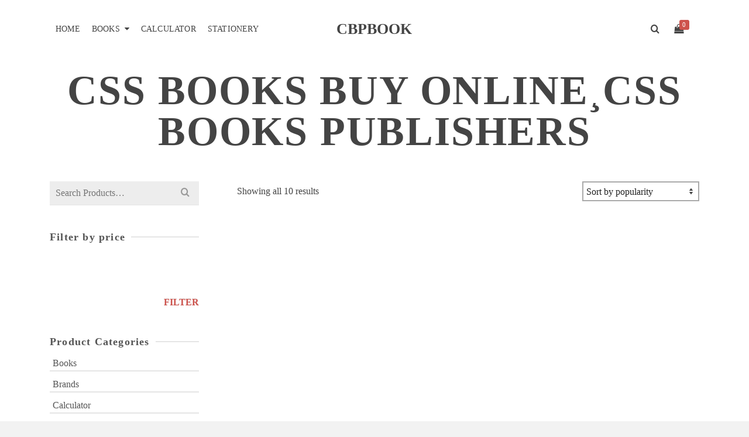

--- FILE ---
content_type: text/html; charset=UTF-8
request_url: https://cbpbook.com/product-tag/css-books-buy-online%C2%B8css-books-publishers/
body_size: 44990
content:
<!DOCTYPE html><html class="no-js" lang="en-US" itemtype="https://schema.org/Blog" itemscope><head><script data-no-optimize="1">var litespeed_docref=sessionStorage.getItem("litespeed_docref");litespeed_docref&&(Object.defineProperty(document,"referrer",{get:function(){return litespeed_docref}}),sessionStorage.removeItem("litespeed_docref"));</script> <meta charset="UTF-8"><link rel="profile" href="https://gmpg.org/xfn/11"><meta name="viewport" content="width=device-width, initial-scale=1.0"><meta http-equiv="X-UA-Compatible" content="IE=edge"> <script type="litespeed/javascript">(function(html){html.className=html.className.replace(/\bno-js\b/,'js')})(document.documentElement)</script> <title>css books buy online¸css books publishers &#8211; CBPBOOK</title><meta name='robots' content='max-image-preview:large' /><link rel='dns-prefetch' href='//www.googletagmanager.com' /><link rel='dns-prefetch' href='//fonts.googleapis.com' /><link rel="alternate" type="application/rss+xml" title="CBPBOOK &raquo; Feed" href="https://cbpbook.com/feed/" /><link rel="alternate" type="application/rss+xml" title="CBPBOOK &raquo; Comments Feed" href="https://cbpbook.com/comments/feed/" /><link rel="alternate" type="application/rss+xml" title="CBPBOOK &raquo; css books buy online¸css books publishers Tag Feed" href="https://cbpbook.com/product-tag/css-books-buy-online%c2%b8css-books-publishers/feed/" /><style id='wp-img-auto-sizes-contain-inline-css' type='text/css'>img:is([sizes=auto i],[sizes^="auto," i]){contain-intrinsic-size:3000px 1500px}
/*# sourceURL=wp-img-auto-sizes-contain-inline-css */</style><link data-optimized="2" rel="stylesheet" href="https://cbpbook.com/wp-content/litespeed/css/41afce2094bfbede6035ad8fec8bac37.css?ver=4e208" /><style id='wp-block-paragraph-inline-css' type='text/css'>.is-small-text{font-size:.875em}.is-regular-text{font-size:1em}.is-large-text{font-size:2.25em}.is-larger-text{font-size:3em}.has-drop-cap:not(:focus):first-letter{float:left;font-size:8.4em;font-style:normal;font-weight:100;line-height:.68;margin:.05em .1em 0 0;text-transform:uppercase}body.rtl .has-drop-cap:not(:focus):first-letter{float:none;margin-left:.1em}p.has-drop-cap.has-background{overflow:hidden}:root :where(p.has-background){padding:1.25em 2.375em}:where(p.has-text-color:not(.has-link-color)) a{color:inherit}p.has-text-align-left[style*="writing-mode:vertical-lr"],p.has-text-align-right[style*="writing-mode:vertical-rl"]{rotate:180deg}
/*# sourceURL=https://cbpbook.com/wp-includes/blocks/paragraph/style.min.css */</style><style id='global-styles-inline-css' type='text/css'>:root{--wp--preset--aspect-ratio--square: 1;--wp--preset--aspect-ratio--4-3: 4/3;--wp--preset--aspect-ratio--3-4: 3/4;--wp--preset--aspect-ratio--3-2: 3/2;--wp--preset--aspect-ratio--2-3: 2/3;--wp--preset--aspect-ratio--16-9: 16/9;--wp--preset--aspect-ratio--9-16: 9/16;--wp--preset--color--black: #000;--wp--preset--color--cyan-bluish-gray: #abb8c3;--wp--preset--color--white: #fff;--wp--preset--color--pale-pink: #f78da7;--wp--preset--color--vivid-red: #cf2e2e;--wp--preset--color--luminous-vivid-orange: #ff6900;--wp--preset--color--luminous-vivid-amber: #fcb900;--wp--preset--color--light-green-cyan: #7bdcb5;--wp--preset--color--vivid-green-cyan: #00d084;--wp--preset--color--pale-cyan-blue: #8ed1fc;--wp--preset--color--vivid-cyan-blue: #0693e3;--wp--preset--color--vivid-purple: #9b51e0;--wp--preset--color--ascend-primary: #ce534d;--wp--preset--color--ascend-primary-light: #e26761;--wp--preset--color--very-light-gray: #eee;--wp--preset--color--very-dark-gray: #444;--wp--preset--gradient--vivid-cyan-blue-to-vivid-purple: linear-gradient(135deg,rgb(6,147,227) 0%,rgb(155,81,224) 100%);--wp--preset--gradient--light-green-cyan-to-vivid-green-cyan: linear-gradient(135deg,rgb(122,220,180) 0%,rgb(0,208,130) 100%);--wp--preset--gradient--luminous-vivid-amber-to-luminous-vivid-orange: linear-gradient(135deg,rgb(252,185,0) 0%,rgb(255,105,0) 100%);--wp--preset--gradient--luminous-vivid-orange-to-vivid-red: linear-gradient(135deg,rgb(255,105,0) 0%,rgb(207,46,46) 100%);--wp--preset--gradient--very-light-gray-to-cyan-bluish-gray: linear-gradient(135deg,rgb(238,238,238) 0%,rgb(169,184,195) 100%);--wp--preset--gradient--cool-to-warm-spectrum: linear-gradient(135deg,rgb(74,234,220) 0%,rgb(151,120,209) 20%,rgb(207,42,186) 40%,rgb(238,44,130) 60%,rgb(251,105,98) 80%,rgb(254,248,76) 100%);--wp--preset--gradient--blush-light-purple: linear-gradient(135deg,rgb(255,206,236) 0%,rgb(152,150,240) 100%);--wp--preset--gradient--blush-bordeaux: linear-gradient(135deg,rgb(254,205,165) 0%,rgb(254,45,45) 50%,rgb(107,0,62) 100%);--wp--preset--gradient--luminous-dusk: linear-gradient(135deg,rgb(255,203,112) 0%,rgb(199,81,192) 50%,rgb(65,88,208) 100%);--wp--preset--gradient--pale-ocean: linear-gradient(135deg,rgb(255,245,203) 0%,rgb(182,227,212) 50%,rgb(51,167,181) 100%);--wp--preset--gradient--electric-grass: linear-gradient(135deg,rgb(202,248,128) 0%,rgb(113,206,126) 100%);--wp--preset--gradient--midnight: linear-gradient(135deg,rgb(2,3,129) 0%,rgb(40,116,252) 100%);--wp--preset--font-size--small: 13px;--wp--preset--font-size--medium: 20px;--wp--preset--font-size--large: 36px;--wp--preset--font-size--x-large: 42px;--wp--preset--spacing--20: 0.44rem;--wp--preset--spacing--30: 0.67rem;--wp--preset--spacing--40: 1rem;--wp--preset--spacing--50: 1.5rem;--wp--preset--spacing--60: 2.25rem;--wp--preset--spacing--70: 3.38rem;--wp--preset--spacing--80: 5.06rem;--wp--preset--shadow--natural: 6px 6px 9px rgba(0, 0, 0, 0.2);--wp--preset--shadow--deep: 12px 12px 50px rgba(0, 0, 0, 0.4);--wp--preset--shadow--sharp: 6px 6px 0px rgba(0, 0, 0, 0.2);--wp--preset--shadow--outlined: 6px 6px 0px -3px rgb(255, 255, 255), 6px 6px rgb(0, 0, 0);--wp--preset--shadow--crisp: 6px 6px 0px rgb(0, 0, 0);}:where(.is-layout-flex){gap: 0.5em;}:where(.is-layout-grid){gap: 0.5em;}body .is-layout-flex{display: flex;}.is-layout-flex{flex-wrap: wrap;align-items: center;}.is-layout-flex > :is(*, div){margin: 0;}body .is-layout-grid{display: grid;}.is-layout-grid > :is(*, div){margin: 0;}:where(.wp-block-columns.is-layout-flex){gap: 2em;}:where(.wp-block-columns.is-layout-grid){gap: 2em;}:where(.wp-block-post-template.is-layout-flex){gap: 1.25em;}:where(.wp-block-post-template.is-layout-grid){gap: 1.25em;}.has-black-color{color: var(--wp--preset--color--black) !important;}.has-cyan-bluish-gray-color{color: var(--wp--preset--color--cyan-bluish-gray) !important;}.has-white-color{color: var(--wp--preset--color--white) !important;}.has-pale-pink-color{color: var(--wp--preset--color--pale-pink) !important;}.has-vivid-red-color{color: var(--wp--preset--color--vivid-red) !important;}.has-luminous-vivid-orange-color{color: var(--wp--preset--color--luminous-vivid-orange) !important;}.has-luminous-vivid-amber-color{color: var(--wp--preset--color--luminous-vivid-amber) !important;}.has-light-green-cyan-color{color: var(--wp--preset--color--light-green-cyan) !important;}.has-vivid-green-cyan-color{color: var(--wp--preset--color--vivid-green-cyan) !important;}.has-pale-cyan-blue-color{color: var(--wp--preset--color--pale-cyan-blue) !important;}.has-vivid-cyan-blue-color{color: var(--wp--preset--color--vivid-cyan-blue) !important;}.has-vivid-purple-color{color: var(--wp--preset--color--vivid-purple) !important;}.has-black-background-color{background-color: var(--wp--preset--color--black) !important;}.has-cyan-bluish-gray-background-color{background-color: var(--wp--preset--color--cyan-bluish-gray) !important;}.has-white-background-color{background-color: var(--wp--preset--color--white) !important;}.has-pale-pink-background-color{background-color: var(--wp--preset--color--pale-pink) !important;}.has-vivid-red-background-color{background-color: var(--wp--preset--color--vivid-red) !important;}.has-luminous-vivid-orange-background-color{background-color: var(--wp--preset--color--luminous-vivid-orange) !important;}.has-luminous-vivid-amber-background-color{background-color: var(--wp--preset--color--luminous-vivid-amber) !important;}.has-light-green-cyan-background-color{background-color: var(--wp--preset--color--light-green-cyan) !important;}.has-vivid-green-cyan-background-color{background-color: var(--wp--preset--color--vivid-green-cyan) !important;}.has-pale-cyan-blue-background-color{background-color: var(--wp--preset--color--pale-cyan-blue) !important;}.has-vivid-cyan-blue-background-color{background-color: var(--wp--preset--color--vivid-cyan-blue) !important;}.has-vivid-purple-background-color{background-color: var(--wp--preset--color--vivid-purple) !important;}.has-black-border-color{border-color: var(--wp--preset--color--black) !important;}.has-cyan-bluish-gray-border-color{border-color: var(--wp--preset--color--cyan-bluish-gray) !important;}.has-white-border-color{border-color: var(--wp--preset--color--white) !important;}.has-pale-pink-border-color{border-color: var(--wp--preset--color--pale-pink) !important;}.has-vivid-red-border-color{border-color: var(--wp--preset--color--vivid-red) !important;}.has-luminous-vivid-orange-border-color{border-color: var(--wp--preset--color--luminous-vivid-orange) !important;}.has-luminous-vivid-amber-border-color{border-color: var(--wp--preset--color--luminous-vivid-amber) !important;}.has-light-green-cyan-border-color{border-color: var(--wp--preset--color--light-green-cyan) !important;}.has-vivid-green-cyan-border-color{border-color: var(--wp--preset--color--vivid-green-cyan) !important;}.has-pale-cyan-blue-border-color{border-color: var(--wp--preset--color--pale-cyan-blue) !important;}.has-vivid-cyan-blue-border-color{border-color: var(--wp--preset--color--vivid-cyan-blue) !important;}.has-vivid-purple-border-color{border-color: var(--wp--preset--color--vivid-purple) !important;}.has-vivid-cyan-blue-to-vivid-purple-gradient-background{background: var(--wp--preset--gradient--vivid-cyan-blue-to-vivid-purple) !important;}.has-light-green-cyan-to-vivid-green-cyan-gradient-background{background: var(--wp--preset--gradient--light-green-cyan-to-vivid-green-cyan) !important;}.has-luminous-vivid-amber-to-luminous-vivid-orange-gradient-background{background: var(--wp--preset--gradient--luminous-vivid-amber-to-luminous-vivid-orange) !important;}.has-luminous-vivid-orange-to-vivid-red-gradient-background{background: var(--wp--preset--gradient--luminous-vivid-orange-to-vivid-red) !important;}.has-very-light-gray-to-cyan-bluish-gray-gradient-background{background: var(--wp--preset--gradient--very-light-gray-to-cyan-bluish-gray) !important;}.has-cool-to-warm-spectrum-gradient-background{background: var(--wp--preset--gradient--cool-to-warm-spectrum) !important;}.has-blush-light-purple-gradient-background{background: var(--wp--preset--gradient--blush-light-purple) !important;}.has-blush-bordeaux-gradient-background{background: var(--wp--preset--gradient--blush-bordeaux) !important;}.has-luminous-dusk-gradient-background{background: var(--wp--preset--gradient--luminous-dusk) !important;}.has-pale-ocean-gradient-background{background: var(--wp--preset--gradient--pale-ocean) !important;}.has-electric-grass-gradient-background{background: var(--wp--preset--gradient--electric-grass) !important;}.has-midnight-gradient-background{background: var(--wp--preset--gradient--midnight) !important;}.has-small-font-size{font-size: var(--wp--preset--font-size--small) !important;}.has-medium-font-size{font-size: var(--wp--preset--font-size--medium) !important;}.has-large-font-size{font-size: var(--wp--preset--font-size--large) !important;}.has-x-large-font-size{font-size: var(--wp--preset--font-size--x-large) !important;}
/*# sourceURL=global-styles-inline-css */</style><style id='classic-theme-styles-inline-css' type='text/css'>/*! This file is auto-generated */
.wp-block-button__link{color:#fff;background-color:#32373c;border-radius:9999px;box-shadow:none;text-decoration:none;padding:calc(.667em + 2px) calc(1.333em + 2px);font-size:1.125em}.wp-block-file__button{background:#32373c;color:#fff;text-decoration:none}
/*# sourceURL=/wp-includes/css/classic-themes.min.css */</style><style id='woocommerce-inline-inline-css' type='text/css'>.woocommerce form .form-row .required { visibility: visible; }
/*# sourceURL=woocommerce-inline-inline-css */</style> <script type="litespeed/javascript" data-src="https://cbpbook.com/wp-includes/js/jquery/jquery.min.js" id="jquery-core-js"></script> <script id="wc-add-to-cart-js-extra" type="litespeed/javascript">var wc_add_to_cart_params={"ajax_url":"/wp-admin/admin-ajax.php","wc_ajax_url":"/?wc-ajax=%%endpoint%%","i18n_view_cart":"View cart","cart_url":"https://cbpbook.com/cart-2/","is_cart":"","cart_redirect_after_add":"no"}</script> <script id="woocommerce-js-extra" type="litespeed/javascript">var woocommerce_params={"ajax_url":"/wp-admin/admin-ajax.php","wc_ajax_url":"/?wc-ajax=%%endpoint%%","i18n_password_show":"Show password","i18n_password_hide":"Hide password"}</script> 
 <script type="litespeed/javascript" data-src="https://www.googletagmanager.com/gtag/js?id=GT-5RFLKND" id="google_gtagjs-js"></script> <script id="google_gtagjs-js-after" type="litespeed/javascript">window.dataLayer=window.dataLayer||[];function gtag(){dataLayer.push(arguments)}
gtag("set","linker",{"domains":["cbpbook.com"]});gtag("js",new Date());gtag("set","developer_id.dZTNiMT",!0);gtag("config","GT-5RFLKND")</script> <link rel="https://api.w.org/" href="https://cbpbook.com/wp-json/" /><link rel="alternate" title="JSON" type="application/json" href="https://cbpbook.com/wp-json/wp/v2/product_tag/114" /><link rel="EditURI" type="application/rsd+xml" title="RSD" href="https://cbpbook.com/xmlrpc.php?rsd" /><meta name="generator" content="WordPress 6.9" /><meta name="generator" content="WooCommerce 10.4.3" /><meta name="generator" content="Site Kit by Google 1.170.0" /><meta name="google-site-verification" content="X6iLrlkhZWyfc59pG7FzXt2kkcmkkoyMkEFYFQQcTwg" /> <script type="litespeed/javascript">var light_error="The image could not be loaded.",light_of="%curr% of %total%"</script><style type="text/css" id="kt-custom-css">a, .primary-color, .postlist article .entry-content a.more-link:hover,.widget_price_filter .price_slider_amount .button, .product .product_meta a:hover, .star-rating, .above-footer-widgets a:not(.button):hover, .sidebar a:not(.button):hover, .footerclass a:hover, .posttags a:hover, .tagcloud a:hover, .kt_bc_nomargin #kadbreadcrumbs a:hover, #kadbreadcrumbs a:hover, .wp-pagenavi a:hover, .woocommerce-pagination ul.page-numbers li a:hover, .woocommerce-pagination ul.page-numbers li span:hover, .has-ascend-primary-color {color:#ce534d;} .comment-content a:not(.button):hover, .entry-content p a:not(.button):not(.select2-choice):not([data-rel="lightbox"]):hover, .kt_product_toggle_outer .toggle_grid:hover, .kt_product_toggle_outer .toggle_list:hover, .kt_product_toggle_outer .toggle_grid.toggle_active, .kt_product_toggle_outer .toggle_list.toggle_active, .product .product_meta a, .product .woocommerce-tabs .wc-tabs > li.active > a, .product .woocommerce-tabs .wc-tabs > li.active > a:hover, .product .woocommerce-tabs .wc-tabs > li.active > a:focus, #payment ul.wc_payment_methods li.wc_payment_method input[type=radio]:first-child:checked+label, .kt-woo-account-nav .woocommerce-MyAccount-navigation ul li.is-active a, a.added_to_cart, .widget_pages ul li.kt-drop-toggle > .kt-toggle-sub, .widget_categories ul li.kt-drop-toggle > .kt-toggle-sub, .widget_product_categories ul li.kt-drop-toggle > .kt-toggle-sub, .widget_recent_entries ul li a:hover ~ .kt-toggle-sub, .widget_recent_comments ul li a:hover ~ .kt-toggle-sub, .widget_archive ul li a:hover ~ .kt-toggle-sub, .widget_pages ul li a:hover ~ .kt-toggle-sub, .widget_categories ul li a:hover ~ .kt-toggle-sub, .widget_meta ul li a:hover ~ .kt-toggle-sub, .widget_product_categories ul li a:hover ~ .kt-toggle-sub,.kt-tabs.kt-tabs-style2 > li > a:hover, .kt-tabs > li.active > a, .kt-tabs > li.active > a:hover, .kt-tabs > li.active > a:focus, .kt_bc_nomargin #kadbreadcrumbs a:hover, #kadbreadcrumbs a:hover, .footerclass .menu li a:hover, .widget_recent_entries ul li a:hover, .posttags a:hover, .tagcloud a:hover,.widget_recent_comments ul li a:hover, .widget_archive ul li a:hover, .widget_pages ul li a:hover, .widget_categories ul li a:hover, .widget_meta ul li a:hover, .widget_product_categories ul li a:hover, .box-icon-item .icon-container .icon-left-highlight,.box-icon-item .icon-container .icon-right-highlight, .widget_pages ul li.current-cat > a, .widget_categories ul li.current-cat > a, .widget_product_categories ul li.current-cat > a, #payment ul.wc_payment_methods li.wc_payment_method input[type=radio]:first-child:checked + label:before, .wp-pagenavi .current, .wp-pagenavi a:hover, .kt-mobile-header-toggle .header-underscore-icon [class*=kt-icon-], .woocommerce-pagination ul.page-numbers li a.current, .woocommerce-pagination ul.page-numbers li span.current, .woocommerce-pagination ul.page-numbers li a:hover, .woocommerce-pagination ul.page-numbers li span:hover, .widget_layered_nav ul li.chosen a, .widget_layered_nav_filters ul li a, .widget_rating_filter ul li.chosen a, .variations .kad_radio_variations label.selectedValue, .variations .kad_radio_variations label:hover{border-color:#ce534d;} .kt-header-extras span.kt-cart-total, .btn, .button, .submit, button, input[type="submit"], .portfolio-loop-image-container .portfolio-hover-item .portfolio-overlay-color, .kt_product_toggle_outer .toggle_grid.toggle_active, .kt_product_toggle_outer .toggle_list.toggle_active, .product .woocommerce-tabs .wc-tabs > li.active > a, .product .woocommerce-tabs .wc-tabs > li.active > a:hover, .product .woocommerce-tabs .wc-tabs > li.active > a:focus, .product .woocommerce-tabs .wc-tabs:before, .woocommerce-error, .woocommerce-info, .woocommerce-message, .woocommerce-noreviews, p.no-comments, .widget_pages ul li ul li.current-cat > a:before, .widget_categories ul li ul li.current-cat > a:before, .widget_product_categories ul li ul li.current-cat > a:before, .widget_pages ul li ul li a:hover:before, .widget_categories ul li ul li a:hover:before, .widget_product_categories ul li ul li a:hover:before, .kadence_recent_posts a.posts_widget_readmore:hover:before, .kt-accordion > .panel h5:after, .kt-tabs:before, .image_menu_overlay, .kadence_social_widget a:hover, .kt-tabs > li.active > a, .kt-tabs > li.active > a:hover, .kt-tabs > li.active > a:focus, .widget_pages ul li.current-cat > .count, .widget_categories ul li.current-cat > .count, .widget_product_categories ul li.current-cat > .count, .widget_recent_entries ul li a:hover ~ .count, .widget_recent_comments ul li a:hover ~ .count, .widget_archive ul li a:hover ~ .count, .widget_pages ul li a:hover ~ .count, .widget_categories ul li a:hover ~ .count, .widget_meta ul li a:hover ~ .count, .widget_product_categories ul li a:hover ~ .count, #payment ul.wc_payment_methods li.wc_payment_method input[type=radio]:first-child:checked + label:before, .select2-results .select2-highlighted, .wp-pagenavi .current, .kt-header-extras span.kt-cart-total, .kt-mobile-header-toggle span.kt-cart-total, .woocommerce-pagination ul.page-numbers li a.current, .woocommerce-pagination ul.page-numbers li span.current,.widget_price_filter .ui-slider .ui-slider-handle, .widget_layered_nav ul li.chosen span.count, .widget_layered_nav_filters ul li span.count, .variations .kad_radio_variations label.selectedValue, .box-icon-item .menu-icon-read-more .read-more-highlight, p.demo_store, .has-ascend-primary-background-color {background:#ce534d;}@media (max-width: 767px){.filter-set li a.selected {background:#ce534d;}} .has-ascend-primary-light-color {color:#e26761} .has-ascend-primary-light-background-color{ background-color: #e26761}.kad-header-height {height:100px;}.kt-header-position-above .header-sidewidth {width:38%;} .kt-header-position-above .header-logo-width {width:24%;}.kad-topbar-height {min-height:36px;}.kad-mobile-header-height {height:60px;}.titleclass .entry-title{font-size:70px;}@media (max-width: 768px) {.titleclass .entry-title{font-size:30px;}}.titleclass .subtitle{font-size:40px;}@media (max-width: 768px) {.titleclass .subtitle{font-size:20px;}}.titleclass .page-header  {height:180px;}@media (max-width: 768px) {.titleclass .page-header {height:125px;}}.product_item .product_archive_title {min-height:20px;}.second-navclass .sf-menu>li:after {background:#fff;}.pop-modal-body .kt-woo-account-nav .kad-customer-name h5, .pop-modal-body .kt-woo-account-nav a, .pop-modal-body ul.product_list_widget li a:not(.remove), .pop-modal-body ul.product_list_widget {color:#fff;} .kt-mobile-menu form.search-form input[type="search"]::-webkit-input-placeholder {color:#fff;}.kt-mobile-menu form.search-form input[type="search"]:-ms-input-placeholder {color:#fff;}.kt-mobile-menu form.search-form input[type="search"]::-moz-placeholder {color:#fff;}.kt-header-extras .kadence_social_widget a, .mobile-header-container .kt-mobile-header-toggle button {color:#444;} button.mobile-navigation-toggle .kt-mnt span {background:#444;} .kt-header-extras .kadence_social_widget a:hover{color:#fff;}.page-header {text-align:center;}.kt-header-extras #kad-head-cart-popup ul a:not(.remove), .kt-header-extras #kad-head-cart-popup .woocommerce-mini-cart__empty-message, .kt-header-extras #kad-head-cart-popup ul .quantity, .kt-header-extras #kad-head-cart-popup ul li.empty, .kad-header-menu-inner .kt-header-extras .kt-woo-account-nav h5, .kad-relative-vertical-content .kt-header-extras .kt-woo-account-nav h5 {color:#ffffff;}.sf-menu.sf-menu-normal>li.kt-lgmenu>ul>li>a:before, .sf-menu.sf-vertical>li.kt-lgmenu>ul>li>a:before {background: rgba(255,255,255,.1);}.titleclass .entry-title, .titleclass h1 {text-transform:uppercase;}#logo .kad-site-tagline {
    font-size: 15px;
    font-weight: 300;
}
body.home.siteorigin-panels-home #content.homepagecontent {
    padding-top: 60px;
}
.kt-header-layout-center-logo .kad-right-header {
    -webkit-justify-content: flex-end;
    -ms-justify-content: flex-end;
    justify-content: flex-end;
}
.kt-header-layout-center-logo .kad-left-header ul.sf-menu {
    float:left;
}</style><noscript><style>.woocommerce-product-gallery{ opacity: 1 !important; }</style></noscript><link rel="icon" href="https://cbpbook.com/wp-content/uploads/2023/02/cropped-logo-32x32.png" sizes="32x32" /><link rel="icon" href="https://cbpbook.com/wp-content/uploads/2023/02/cropped-logo-192x192.png" sizes="192x192" /><link rel="apple-touch-icon" href="https://cbpbook.com/wp-content/uploads/2023/02/cropped-logo-180x180.png" /><meta name="msapplication-TileImage" content="https://cbpbook.com/wp-content/uploads/2023/02/cropped-logo-270x270.png" /><style type="text/css" title="dynamic-css" class="options-output">#logo a.brand, #mobile-logo a.brand{font-family:Montserrat;line-height:30px;letter-spacing:0px;font-weight:600;font-style:normal;color:#444444;font-size:26px;}#logo .kad-site-tagline{font-family:Montserrat;line-height:20px;letter-spacing:2px;font-weight:100;font-style:normal;color:#444444;font-size:14px;}#mobile-logo .kad-mobile-site-title{font-family:Montserrat;line-height:24px;font-weight:600;font-style:normal;color:#444444;font-size:20px;}.topbarclass{font-size:12px;}body.trans-header div:not(.is-sticky) > .headerclass-outer div:not(.is-sticky) > .kad-header-topbar-primary-outer div:not(.is-sticky) > .headerclass #logo a.brand, body.trans-header div:not(.is-sticky) > .mobile-headerclass .kad-site-tagline, body.trans-header div:not(.is-sticky) > .mobile-headerclass #mobile-logo a, body.trans-header div:not(.is-sticky) > .mobile-headerclass #mobile-logo .kad-mobile-site-title{color:#ffffff;}.titleclass{background-color:#ffffff;}.titleclass h1{color:#444444;}.titleclass .subtitle{color:#444444;}.home .titleclass .entry-title{color:#ffffff;}.home .titleclass .subtitle{color:#ffffff;}.product_item .product_archive_title{font-family:"Source Sans Pro";text-transform:uppercase;line-height:20px;letter-spacing:2px;font-weight:600;font-style:normal;color:#444444;font-size:15px;}.kad-topbar-flex-item, .kad-topbar-flex-item a, .kad-topbar-flex-item .kadence_social_widget a, .topbarclass .kt-woo-account-nav .kad-customer-name h5, .topbarclass .kt-mini-cart-refreash .total{color:#777777;}.kad-topbar-flex-item a:hover{color:#777777;}.footerclass a, .footerclass, .footerclass h4, .footerclass h3, .footerclass h5{color:#777777;}.footerclass a:hover{color:#444444;}.footerclass .menu li a:hover{border-color:#444444;}.footerclass, .footerclass .footer-widget-title span, body.body-style-bubbled .footerclass .footer-widget-title span{background-color:#ffffff;}.footerbase{background-color:#ffffff;}h1, .h1class{font-family:Montserrat;line-height:40px;letter-spacing:1.8px;font-weight:700;font-style:normal;color:#444444;font-size:40px;}h2, .h2class{font-family:Montserrat;line-height:40px;letter-spacing:1.2px;font-weight:600;font-style:normal;color:#444444;font-size:32px;}h3{font-family:Montserrat;line-height:40px;letter-spacing:1.2px;font-weight:400;font-style:normal;color:#444444;font-size:28px;}h4{font-family:Montserrat;line-height:40px;letter-spacing:1.2px;font-weight:400;font-style:normal;color:#555555;font-size:24px;}h5{font-family:Montserrat;line-height:24px;letter-spacing:1.2px;font-weight:500;font-style:normal;color:#555555;font-size:18px;}.titleclass .subtitle{font-family:Montserrat;letter-spacing:1.2px;font-weight:300;font-style:normal;}body{font-family:"Source Sans Pro";line-height:24px;letter-spacing:0px;font-weight:400;font-style:normal;color:#444;font-size:16px;}.nav-main ul.sf-menu > li > a, .kad-header-menu-inner .kt-header-extras ul.sf-menu > li > a, .kad-header-menu-inner .kt-header-extras .kt-extras-label [class*="kt-icon-"], .kt-header-extras .sf-vertical > li > a{font-family:Montserrat;line-height:24px;letter-spacing:.2px;font-weight:400;font-style:normal;color:#444;font-size:14px;}.nav-main ul.sf-menu > li > a:hover, .nav-main ul.sf-menu > li.sfHover > a, .nav-main ul.sf-menu > li.current-menu-item > a, .kt-header-extras .sf-vertical > li > a:hover{color:#000000;}.second-navclass{background-color:#f26224;}.second-navclass .sf-menu > li > a{font-family:"Source Sans Pro";line-height:24px;letter-spacing:.2px;font-weight:400;font-style:normal;color:#fff;font-size:18px;}.nav-main ul.sf-menu ul a, .second-navclass ul.sf-menu ul a,  .kad-header-menu-inner .kt-header-extras ul.sf-menu ul, .kad-relative-vertical-content .kt-header-extras ul.sf-menu ul,.second-navclass .sf-menu > li.kt-lgmenu > ul, .nav-main .sf-menu > li.kt-lgmenu > ul{background:#444444;}.nav-main ul.sf-menu ul, .second-navclass ul.sf-menu ul,  .kad-header-menu-inner .kt-header-extras ul.sf-menu ul,.kad-relative-vertical-content .kt-header-extras ul.sf-menu ul, .kad-relative-vertical-content .nav-main .sf-vertical ul{border-color:#565656;}.nav-main .sf-menu.sf-menu-normal > li > ul:before, .second-navclass .sf-menu.sf-menu-normal > li > ul:before,  .kad-header-menu-inner .kt-header-extras ul.sf-menu > li > ul:before {border-bottom-color:#565656;}.nav-main ul.sf-menu ul a, .second-navclass ul.sf-menu ul a, .kad-header-menu-inner .kt-header-extras .kt-woo-account-nav a, .kad-relative-vertical-content .kt-header-extras .kt-woo-account-nav a{line-height:24px;letter-spacing:.2px;color:#ffffff;font-size:16px;}.nav-main ul.sf-menu ul a:hover, .nav-main ul.sf-menu > li:not(.kt-lgmenu) ul li.sfHover > a, .nav-main ul.sf-menu ul li.current-menu-item > a, .second-navclass ul.sf-menu ul a:hover, .second-navclass ul.sf-menu li:not(.kt-lgmenu) ul li.sfHover > a, .second-navclass ul.sf-menu ul li.current-menu-item > a, .kad-header-menu-inner .kt-header-extras .kt-woo-account-nav a:hover, body.woocommerce-account .kad-header-menu-inner .kt-header-extras .kt-woo-account-nav li.is-active a, .kad-relative-vertical-content  .kt-header-extras .kt-woo-account-nav a:hover, body.woocommerce-account .kad-relative-vertical-content  .kt-header-extras .kt-woo-account-nav li.is-active a{color:#ffffff;}.kad-mobile-nav li a, .kad-mobile-nav li,.kt-mobile-menu form.search-form input[type="search"].search-field, .kt-mobile-menu form.search-form .search-submit,.mfp-slide #kt-mobile-account, .mfp-slide #kt-mobile-cart{font-family:"Source Sans Pro";line-height:20px;letter-spacing:.2px;font-weight:400;font-style:normal;color:#fff;font-size:16px;}</style></head><body class="archive tax-product_tag term-css-books-buy-onlinecss-books-publishers term-114 wp-theme-ascend theme-ascend woocommerce woocommerce-page woocommerce-no-js kad-header-position-above kt-showsub-indicator kt-width-large body-style-normal none-trans-header"><div id="wrapper" class="container"><header id="kad-header-menu" class="headerclass-outer kt-header-position-above kt-header-layout-center-logo clearfix" data-sticky="none" data-reappear="300" data-shrink="0" data-start-height="100" data-shrink-height="76"><div class="outside-top-headerclass"><div class="kad-header-topbar-primary-outer"><div class="outside-headerclass"><div class="kad-header-menu-outer headerclass"><div class="kad-header-menu-inner container"><div class="kad-header-flex kad-header-height"><div class="kad-left-header kt-header-flex-item header-sidewidth"><nav class="nav-main clearfix"><ul id="menu-main-shopping" class="sf-menu sf-menu-normal"><li class="menu-item menu-item-type-custom menu-item-object-custom menu-item-home menu-item-41446"><a href="https://cbpbook.com/">Home</a></li><li class="menu-item menu-item-type-taxonomy menu-item-object-product_cat menu-item-has-children menu-item-3701 sf-dropdown"><a href="https://cbpbook.com/product-category/books/">Books</a><ul class="sub-menu sf-dropdown-menu dropdown"><li class="menu-item menu-item-type-taxonomy menu-item-object-product_cat menu-item-3711"><a href="https://cbpbook.com/product-category/books/acca/">ACCA</a></li><li class="menu-item menu-item-type-taxonomy menu-item-object-product_cat menu-item-has-children menu-item-3715 sf-dropdown-submenu"><a href="https://cbpbook.com/product-category/books/aptitude-test/">Aptitude Test</a><ul class="sub-menu sf-dropdown-menu dropdown"><li class="menu-item menu-item-type-taxonomy menu-item-object-product_cat menu-item-3716"><a href="https://cbpbook.com/product-category/books/aptitude-test/bcat/">BCAT</a></li><li class="menu-item menu-item-type-taxonomy menu-item-object-product_cat menu-item-3773"><a href="https://cbpbook.com/product-category/books/aptitude-test/ecat/">ECAT</a></li><li class="menu-item menu-item-type-taxonomy menu-item-object-product_cat menu-item-3774"><a href="https://cbpbook.com/product-category/books/aptitude-test/elementary-school-educators-ese/">Elementary School Educators (ESE)</a></li><li class="menu-item menu-item-type-taxonomy menu-item-object-product_cat menu-item-3772"><a href="https://cbpbook.com/product-category/books/aptitude-test/fia/">FIA</a></li><li class="menu-item menu-item-type-taxonomy menu-item-object-product_cat menu-item-3775"><a href="https://cbpbook.com/product-category/books/aptitude-test/gmat/">GMAT</a></li><li class="menu-item menu-item-type-taxonomy menu-item-object-product_cat menu-item-3776"><a href="https://cbpbook.com/product-category/books/aptitude-test/gre/">GRE</a></li><li class="menu-item menu-item-type-taxonomy menu-item-object-product_cat menu-item-7527"><a href="https://cbpbook.com/product-category/books/aptitude-test/headmaster-headmistress-books/">Headmaster / Headmistress Books</a></li><li class="menu-item menu-item-type-taxonomy menu-item-object-product_cat menu-item-3777"><a href="https://cbpbook.com/product-category/books/aptitude-test/ielts/">IELTS</a></li><li class="menu-item menu-item-type-taxonomy menu-item-object-product_cat menu-item-3778"><a href="https://cbpbook.com/product-category/books/aptitude-test/inland-revenue/">Inland Revenue</a></li><li class="menu-item menu-item-type-taxonomy menu-item-object-product_cat menu-item-3779"><a href="https://cbpbook.com/product-category/books/aptitude-test/issb/">ISSB</a></li><li class="menu-item menu-item-type-taxonomy menu-item-object-product_cat menu-item-3780"><a href="https://cbpbook.com/product-category/books/aptitude-test/lectureship-subject-specialist/">Lectureship, Subject Specialist</a></li><li class="menu-item menu-item-type-taxonomy menu-item-object-product_cat menu-item-3782"><a href="https://cbpbook.com/product-category/books/aptitude-test/mcat/">MDCAT</a></li><li class="menu-item menu-item-type-taxonomy menu-item-object-product_cat menu-item-3783"><a href="https://cbpbook.com/product-category/books/aptitude-test/nts-gat/">NTS / GAT</a></li><li class="menu-item menu-item-type-taxonomy menu-item-object-product_cat menu-item-3784"><a href="https://cbpbook.com/product-category/books/aptitude-test/nts-gk/">NTS GK</a></li><li class="menu-item menu-item-type-taxonomy menu-item-object-product_cat menu-item-3786"><a href="https://cbpbook.com/product-category/books/aptitude-test/toefl/">TOEFL</a></li><li class="menu-item menu-item-type-taxonomy menu-item-object-product_cat menu-item-3785"><a href="https://cbpbook.com/product-category/books/aptitude-test/sat/">SAT</a></li></ul></li><li class="menu-item menu-item-type-taxonomy menu-item-object-product_cat menu-item-3718"><a href="https://cbpbook.com/product-category/books/adc-bcom/">ADC / B Com</a></li><li class="menu-item menu-item-type-taxonomy menu-item-object-product_cat menu-item-has-children menu-item-3719 sf-dropdown-submenu"><a href="https://cbpbook.com/product-category/books/bba-mba/">BBA/MBA</a><ul class="sub-menu sf-dropdown-menu dropdown"><li class="menu-item menu-item-type-taxonomy menu-item-object-product_cat menu-item-3787"><a href="https://cbpbook.com/product-category/books/bba-mba/commerce/">Commerce</a></li><li class="menu-item menu-item-type-taxonomy menu-item-object-product_cat menu-item-3788"><a href="https://cbpbook.com/product-category/books/bba-mba/engineering/">Engineering</a></li></ul></li><li class="menu-item menu-item-type-taxonomy menu-item-object-product_cat menu-item-has-children menu-item-3722 sf-dropdown-submenu"><a href="https://cbpbook.com/product-category/books/icap-ca-books/">CA &#8211; ICAP</a><ul class="sub-menu sf-dropdown-menu dropdown"><li class="menu-item menu-item-type-taxonomy menu-item-object-product_cat menu-item-3763"><a href="https://cbpbook.com/product-category/books/icap-ca-books/ca-prc-1-fundamentals-of-accounting/">CA PRC 1 – Fundamentals of Accounting</a></li><li class="menu-item menu-item-type-taxonomy menu-item-object-product_cat menu-item-3764"><a href="https://cbpbook.com/product-category/books/icap-ca-books/ca-prc-2-quantitative-analysis-for-business/">CA PRC 2 – Quantitative Analysis for Business</a></li><li class="menu-item menu-item-type-taxonomy menu-item-object-product_cat menu-item-3765"><a href="https://cbpbook.com/product-category/books/icap-ca-books/ca-prc-3-business-and-economic-insights/">CA PRC 3 – Business And Economic Insights</a></li><li class="menu-item menu-item-type-taxonomy menu-item-object-product_cat menu-item-3726"><a href="https://cbpbook.com/product-category/books/icap-ca-books/ca-caf-1-financial-accounting-and-reporting/">CA CAF 1 – Financial Accounting and Reporting</a></li><li class="menu-item menu-item-type-taxonomy menu-item-object-product_cat menu-item-3727"><a href="https://cbpbook.com/product-category/books/icap-ca-books/ca-caf-2-taxation-principles-and-compliance/">CA CAF 2 – Taxation Principles and Compliance</a></li><li class="menu-item menu-item-type-taxonomy menu-item-object-product_cat menu-item-3728"><a href="https://cbpbook.com/product-category/books/icap-ca-books/ca-caf-3-data-systems-and-risks/">CA CAF 3 – Data, Systems and Risks</a></li><li class="menu-item menu-item-type-taxonomy menu-item-object-product_cat menu-item-3729"><a href="https://cbpbook.com/product-category/books/icap-ca-books/ca-caf-4-business-law-dynamics/">CA CAF 4 – Business Law Dynamics</a></li><li class="menu-item menu-item-type-taxonomy menu-item-object-product_cat menu-item-3730"><a href="https://cbpbook.com/product-category/books/icap-ca-books/ca-caf-5-management-accounting/">CA CAF 5 – Management Accounting</a></li><li class="menu-item menu-item-type-taxonomy menu-item-object-product_cat menu-item-3731"><a href="https://cbpbook.com/product-category/books/icap-ca-books/ca-caf-6-corporate-reporting/">CA CAF 6 – Corporate Reporting</a></li><li class="menu-item menu-item-type-taxonomy menu-item-object-product_cat menu-item-3732"><a href="https://cbpbook.com/product-category/books/icap-ca-books/ca-caf-7-business-insights-and-analysis/">CA CAF 7 – Business Insights and Analysis</a></li><li class="menu-item menu-item-type-taxonomy menu-item-object-product_cat menu-item-3733"><a href="https://cbpbook.com/product-category/books/icap-ca-books/ca-caf-8-audit-and-assurance-essentials/">CA CAF 8 – Audit and Assurance Essentials</a></li><li class="menu-item menu-item-type-taxonomy menu-item-object-product_cat menu-item-3734"><a href="https://cbpbook.com/product-category/books/icap-ca-books/ca-cfap-1-adavnced-corporate-reporting-acr/">CA CFAP 1 – Adavnced Corporate Reporting (ACR)</a></li><li class="menu-item menu-item-type-taxonomy menu-item-object-product_cat menu-item-3735"><a href="https://cbpbook.com/product-category/books/icap-ca-books/ca-cfap-2-corporate-laws-and-governance/">CA CFAP 2 – Corporate Laws and Governance</a></li><li class="menu-item menu-item-type-taxonomy menu-item-object-product_cat menu-item-3736"><a href="https://cbpbook.com/product-category/books/icap-ca-books/ca-cfap-3-sustainability-reporting-and-assurance/">CA CFAP 3 &#8211; Sustainability Reporting and Assurance</a></li><li class="menu-item menu-item-type-taxonomy menu-item-object-product_cat menu-item-3737"><a href="https://cbpbook.com/product-category/books/icap-ca-books/ca-cfap-4-strategic-business-finance/">CA CFAP 4 – Strategic Business Finance</a></li><li class="menu-item menu-item-type-taxonomy menu-item-object-product_cat menu-item-3738"><a href="https://cbpbook.com/product-category/books/icap-ca-books/ca-cfap-5-tax-practices-and-planning/">CA CFAP 5 – Tax Practices and Planning</a></li><li class="menu-item menu-item-type-taxonomy menu-item-object-product_cat menu-item-3739"><a href="https://cbpbook.com/product-category/books/icap-ca-books/ca-cfap-6-audit-assurance-and-data/">CA CFAP 6 – Audit, Assurance and Data</a></li><li class="menu-item menu-item-type-taxonomy menu-item-object-product_cat menu-item-3761"><a href="https://cbpbook.com/product-category/books/icap-ca-books/ca-msa-level-1-financial-reporting-assurance/">CA MSA Level 1 Financial Reporting &amp; Assurance</a></li><li class="menu-item menu-item-type-taxonomy menu-item-object-product_cat menu-item-3762"><a href="https://cbpbook.com/product-category/books/icap-ca-books/ca-msa-level-2-strategic-management/">CA MSA Level 2 Strategic Management</a></li></ul></li><li class="menu-item menu-item-type-taxonomy menu-item-object-product_cat menu-item-31957"><a href="https://cbpbook.com/product-category/books/cfa-books/">CFA Books</a></li><li class="menu-item menu-item-type-taxonomy menu-item-object-product_cat menu-item-has-children menu-item-3768 sf-dropdown-submenu"><a href="https://cbpbook.com/product-category/books/css/">CSS/PMS/PCS etc</a><ul class="sub-menu sf-dropdown-menu dropdown"><li class="menu-item menu-item-type-taxonomy menu-item-object-product_cat menu-item-3790"><a href="https://cbpbook.com/product-category/books/css/css-compulsory-subjects/">Compulsory Subject Books</a></li><li class="menu-item menu-item-type-taxonomy menu-item-object-product_cat menu-item-3791"><a href="https://cbpbook.com/product-category/books/css/css-optional-subjects/">Optional Subject Books</a></li></ul></li><li class="menu-item menu-item-type-taxonomy menu-item-object-product_cat menu-item-3792"><a href="https://cbpbook.com/product-category/books/general-books/">General Books</a></li><li class="menu-item menu-item-type-taxonomy menu-item-object-product_cat menu-item-5192"><a href="https://cbpbook.com/product-category/books/general-knowledge/">General Knowledge GK</a></li><li class="menu-item menu-item-type-taxonomy menu-item-object-product_cat menu-item-has-children menu-item-3793 sf-dropdown-submenu"><a href="https://cbpbook.com/product-category/books/intermediate/">Intermediate</a><ul class="sub-menu sf-dropdown-menu dropdown"><li class="menu-item menu-item-type-taxonomy menu-item-object-product_cat menu-item-25680"><a href="https://cbpbook.com/product-category/books/intermediate/class-xi-1st-year-all-groups/">Class XI 1st Year All Groups</a></li><li class="menu-item menu-item-type-taxonomy menu-item-object-product_cat menu-item-25681"><a href="https://cbpbook.com/product-category/books/intermediate/class-xii-2nd-year-all-groups/">Class XII 2nd Year All Groups</a></li></ul></li><li class="menu-item menu-item-type-taxonomy menu-item-object-product_cat menu-item-3794"><a href="https://cbpbook.com/product-category/books/l-l-b/">L.L.B.</a></li><li class="menu-item menu-item-type-taxonomy menu-item-object-product_cat menu-item-3795"><a href="https://cbpbook.com/product-category/books/css/css-optional-subjects/law/">Law</a></li><li class="menu-item menu-item-type-taxonomy menu-item-object-product_cat menu-item-3796"><a href="https://cbpbook.com/product-category/books/medical/">Medical</a></li><li class="menu-item menu-item-type-taxonomy menu-item-object-product_cat menu-item-has-children menu-item-3797 sf-dropdown-submenu"><a href="https://cbpbook.com/product-category/books/a-level-books-2/">O Level, A Level, IGCSE</a><ul class="sub-menu sf-dropdown-menu dropdown"><li class="menu-item menu-item-type-taxonomy menu-item-object-product_cat menu-item-3740"><a href="https://cbpbook.com/product-category/books/a-level-books-2/a-level-books/">A Level Books</a></li><li class="menu-item menu-item-type-taxonomy menu-item-object-product_cat menu-item-22879"><a href="https://cbpbook.com/product-category/books/a-level-books-2/igcse/">IGCSE</a></li><li class="menu-item menu-item-type-taxonomy menu-item-object-product_cat menu-item-3798"><a href="https://cbpbook.com/product-category/books/a-level-books-2/o-level-books/">O Level Books</a></li></ul></li><li class="menu-item menu-item-type-taxonomy menu-item-object-product_cat menu-item-has-children menu-item-3799 sf-dropdown-submenu"><a href="https://cbpbook.com/product-category/books/ssc/">Ninth and Matric (SSC)</a><ul class="sub-menu sf-dropdown-menu dropdown"><li class="menu-item menu-item-type-taxonomy menu-item-object-product_cat menu-item-25833"><a href="https://cbpbook.com/product-category/books/ssc/class-ix-9/">Class IX &#8211; 9</a></li><li class="menu-item menu-item-type-taxonomy menu-item-object-product_cat menu-item-25834"><a href="https://cbpbook.com/product-category/books/ssc/class-x-10/">Class X &#8211; 10</a></li></ul></li><li class="menu-item menu-item-type-taxonomy menu-item-object-product_cat menu-item-8243"><a href="https://cbpbook.com/product-category/books/undergraduate-to-postgraduate/">Undergraduate To Postgraduate</a></li><li class="menu-item menu-item-type-taxonomy menu-item-object-product_cat menu-item-8242"><a href="https://cbpbook.com/product-category/books/who-is-who-and-what-is-what/">Who is Who and What is What</a></li></ul></li><li class="menu-item menu-item-type-taxonomy menu-item-object-product_cat menu-item-3757"><a href="https://cbpbook.com/product-category/calculator/">Calculator</a></li><li class="menu-item menu-item-type-taxonomy menu-item-object-product_cat menu-item-4814"><a href="https://cbpbook.com/product-category/stationery/">Stationery</a></li></ul></nav></div><div class="kad-center-header kt-header-flex-item header-logo-width"><div id="logo" class="logocase kad-header-height"><a class="brand logofont" href="https://cbpbook.com"><span class="kad-site-title ">CBPBOOK<span class="kad-site-tagline"></span></span></a></div></div><div class="kad-right-header kt-header-flex-item header-sidewidth"><div class="kt-header-extras clearfix"><ul class="sf-menu sf-menu-normal "><li class="menu-search-icon-kt">
<a class="kt-menu-search-btn kt-pop-modal" data-mfp-src="#kt-extras-modal-search" aria-label="Search" href="https://cbpbook.com/?s=">
<span class="kt-extras-label"><i class="kt-icon-search"></i></span>
</a></li><li class="menu-cart-icon-kt sf-dropdown">
<a class="menu-cart-btn" href="https://cbpbook.com/cart-2/">
<span class="kt-extras-label">
<i class="kt-icon-shopping-bag"></i><span class="kt-cart-total">0</span>
</span>
</a><ul id="kad-head-cart-popup" class="sf-dropdown-menu kad-head-cart-popup"><li class="kt-mini-cart-refreash"><p class="woocommerce-mini-cart__empty-message">No products in the cart.</p></li></ul></li></ul></div></div></div></div></div></div></div></div></header><div id="kad-mobile-banner" class="banner mobile-headerclass" data-mobile-header-sticky="0"><div class="container mobile-header-container kad-mobile-header-height"><div class="kad-mobile-menu-flex-item kad-mobile-header-height kt-mobile-header-toggle kad-mobile-menu-left">
<button class="mobile-navigation-toggle kt-sldr-pop-modal" rel="nofollow" data-mfp-src="#kt-mobile-menu" data-pop-sldr-direction="left" data-pop-sldr-class="sldr-menu-animi">
<span class="kt-mnt">
<span></span>
<span></span>
<span></span>
</span>
</button></div><div id="mobile-logo" class="logocase kad-mobile-header-height kad-mobile-logo-center"><a class="brand logofont" href="https://cbpbook.com"><span class="kad-mobile-site-title ">CBPBOOK</span></a></div><div id="mobile-logo-placeholder" class="kad-mobile-header-height"></div><div class="kad-mobile-seearch-flex-item kad-mobile-header-height kt-mobile-header-toggle kad-mobile-search-right">
<button class="kt-search-toggle kt-pop-modal" rel="nofollow" data-mfp-src="#kt-extras-modal-search">
<span class="kt-extras-label"><i class="kt-icon-search"></i></span>
</button></div><div class="kad-mobile-cart-flex-item kad-mobile-header-height kt-mobile-header-toggle kad-mobile-cart-right">
<button class="kt-woo-cart-toggle kt-sldr-pop-modal" rel="nofollow" data-mfp-src="#kt-mobile-cart" data-pop-sldr-direction="right"  data-pop-sldr-class="sldr-cart-animi">
<span class="kt-extras-label"><i class="kt-icon-shopping-bag"></i><span class="kt-cart-total">0</span></span>
</button></div></div></div><div id="inner-wrap" class="wrap clearfix contentclass hfeed" role="document"><div id="pageheader" class="titleclass archive-header-area kt_bc_not_active"><div class="header-color-overlay"></div><div class="container"><div class="page-header"><div class="page-header-inner"><div class="header-case"><h1 class="entry-title" data-max-size="70" data-min-size="30">css books buy online¸css books publishers</h1></div></div></div></div></div><div id="content" class="container"><div class="row"><div class="main col-lg-9 col-md-8 kt-sidebar kt-sidebar-left" role="main"><div class="woocommerce-notices-wrapper"></div><div class="kad-shop-top"><div class="kad-top-top-item kad-woo-results-count"><p class="woocommerce-result-count" role="alert" aria-relevant="all" data-is-sorted-by="true">
Showing all 10 results<span class="screen-reader-text">Sorted by popularity</span></p></div><div class="kad-top-top-item kad-woo-ordering"><form class="woocommerce-ordering" method="get">
<select
name="orderby"
class="orderby"
aria-label="Shop order"
><option value="popularity"  selected='selected'>Sort by popularity</option><option value="rating" >Sort by average rating</option><option value="date" >Sort by latest</option><option value="price" >Sort by price: low to high</option><option value="price-desc" >Sort by price: high to low</option>
</select>
<input type="hidden" name="paged" value="1" /></form></div></div><ul class="products kad_product_wrapper rowtight shopcolumn3 shopsidebarwidth init-masonry-intrinsic kt-show-rating reinit-masonry" data-masonry-selector=".kad_product" data-masonry-style="masonry"><li class="col-xxl-25 col-xl-3 col-md-4 col-sm-4 col-xs-6 col-ss-12 css geography css-optional-subjects kad_product product type-product post-1312 status-publish first instock product_cat-css product_cat-geography product_cat-css-optional-subjects product_tag-fpsc product_tag-css-2 product_tag-css-books product_tag-css-books-buy-onlinecss-books-publishers product_tag-css-books-free-download-pdf product_tag-css-books-in-pakistan product_tag-css-books-names product_tag-css-exam product_tag-css-exam-papers product_tag-css-exams-syllabus product_tag-css-forum product_tag-css-forum-past-papers product_tag-css-point product_tag-css-point-books-free-download product_tag-css-point-books-pdf product_tag-css-point-general-knowledge-css-pakistan-books-free-download-pdf product_tag-css-point-mcqs product_tag-css-preparation-books-free-download-pdfcss-books-online product_tag-fpsc-test-preparation-books product_tag-how-to-prepare-for-css-exams product_tag-past-papers-of-css-2016 product_tag-recommended-books-for-css-preparation product_tag-solved-css-past-papers has-post-thumbnail sale shipping-taxable purchasable product-type-simple"><div class="grid_item product_item clearfix kt_item_fade_in">
<a href="https://cbpbook.com/product/jwt-geography-with-dvd-for-css-pms-pcs-by-imran-bashir/" class="product_item_link product_img_link"><span class="onsale">Sale!</span><div class="kad-product-noflipper kt-product-hardcrop kt-product-intrinsic" style="padding-bottom:100%;"><div class="kt-product-animation-contain"><img data-lazyloaded="1" src="[data-uri]" data-src="https://cbpbook.com/wp-content/uploads/2023/02/Geography-For-CSS-PMS-By-Imran-Bashir-Jahangir-World-Times-400x400.jpg" width="400" height="400" data-srcset="https://cbpbook.com/wp-content/uploads/2023/02/Geography-For-CSS-PMS-By-Imran-Bashir-Jahangir-World-Times-400x400.jpg 400w, https://cbpbook.com/wp-content/uploads/2023/02/Geography-For-CSS-PMS-By-Imran-Bashir-Jahangir-World-Times-300x300.jpg 300w, https://cbpbook.com/wp-content/uploads/2023/02/Geography-For-CSS-PMS-By-Imran-Bashir-Jahangir-World-Times-1024x1024.jpg 1024w, https://cbpbook.com/wp-content/uploads/2023/02/Geography-For-CSS-PMS-By-Imran-Bashir-Jahangir-World-Times-150x150.jpg 150w, https://cbpbook.com/wp-content/uploads/2023/02/Geography-For-CSS-PMS-By-Imran-Bashir-Jahangir-World-Times-768x768.jpg 768w, https://cbpbook.com/wp-content/uploads/2023/02/Geography-For-CSS-PMS-By-Imran-Bashir-Jahangir-World-Times-600x600.jpg 600w, https://cbpbook.com/wp-content/uploads/2023/02/Geography-For-CSS-PMS-By-Imran-Bashir-Jahangir-World-Times-100x100.jpg 100w, https://cbpbook.com/wp-content/uploads/2023/02/Geography-For-CSS-PMS-By-Imran-Bashir-Jahangir-World-Times-800x800.jpg 800w, https://cbpbook.com/wp-content/uploads/2023/02/Geography-For-CSS-PMS-By-Imran-Bashir-Jahangir-World-Times-920x920.jpg 920w, https://cbpbook.com/wp-content/uploads/2023/02/Geography-For-CSS-PMS-By-Imran-Bashir-Jahangir-World-Times-460x460.jpg 460w, https://cbpbook.com/wp-content/uploads/2023/02/Geography-For-CSS-PMS-By-Imran-Bashir-Jahangir-World-Times.jpg 1200w" data-sizes="(max-width: 400px) 100vw, 400px" class="attachment-shop_catalog wp-post-image size-400x400" alt="Geography For CSS PMS By Imran Bashir - Jahangir World Times"></div></div></a><div class="details_product_item"><div class="product_details"><a href="https://cbpbook.com/product/jwt-geography-with-dvd-for-css-pms-pcs-by-imran-bashir/" class="product_item_link"><h3 class="product_archive_title">Geography For CSS PMS By Imran Bashir &#8211; Jahangir World Times</h3></a><div class="product_excerpt"><p><strong>NAME</strong></p><p>Jahangir&#8217;s WorldTimes Publications</p><p>Geography For CSS PMS, PCS and all other competitive exams By Imran Bashir</p><p><span style="text-decoration: underline;"><strong><a href="https://web.facebook.com/homedeliverybooks/photos/pcb.5543870312391092/5543868162391307/" title="Geography For CSS PMS By Imran Bashir - Jahangir World Times" target="_blank" rel="noopener noreferrer">LOOK INSIDE</a></strong></span></p><p><strong>CONDITION</strong></p><p>new</p><p>cbpbook.com offers jwt geography for css pms pcs by imran bashir buy online with best lowest price in Pakistan with fast shipping in all major cites of Pakistan including Karachi, Rawalpindi, Sialkot, Islamabad, Gujranwala, Hyderabad, Faisalabad, Quetta, Peshawar, Multan, Larkana, Lahore, Abbotabad, Sargodha, Sukkur and many more cities in Pakistan</p></div></div><a href="https://cbpbook.com/product/jwt-geography-with-dvd-for-css-pms-pcs-by-imran-bashir/"><span class="kt-notrated">not rated</span></a>
<span class="price"><del aria-hidden="true"><span class="woocommerce-Price-amount amount"><bdi><span class="woocommerce-Price-currencySymbol">&#8360;</span>&nbsp;1,099</bdi></span></del> <span class="screen-reader-text">Original price was: &#8360;&nbsp;1,099.</span><ins aria-hidden="true"><span class="woocommerce-Price-amount amount"><bdi><span class="woocommerce-Price-currencySymbol">&#8360;</span>&nbsp;799</bdi></span></ins><span class="screen-reader-text">Current price is: &#8360;&nbsp;799.</span></span></div><div class="product_action_wrap"><a href="/product-tag/css-books-buy-online%C2%B8css-books-publishers/?add-to-cart=1312" aria-describedby="woocommerce_loop_add_to_cart_link_describedby_1312" data-quantity="1" class="button product_type_simple add_to_cart_button ajax_add_to_cart" data-product_id="1312" data-product_sku="" aria-label="Add to cart: &ldquo;Geography For CSS PMS By Imran Bashir - Jahangir World Times&rdquo;" rel="nofollow" data-success_message="&ldquo;Geography For CSS PMS By Imran Bashir - Jahangir World Times&rdquo; has been added to your cart" role="button">Add to cart</a>	<span id="woocommerce_loop_add_to_cart_link_describedby_1312" class="screen-reader-text">
</span></div></div></li><li class="col-xxl-25 col-xl-3 col-md-4 col-sm-4 col-xs-6 col-ss-12 css history-of-usa css-optional-subjects kad_product product type-product post-1404 status-publish instock product_cat-css product_cat-history-of-usa product_cat-css-optional-subjects product_tag-fpsc product_tag-css-2 product_tag-css-books product_tag-css-books-buy-onlinecss-books-publishers product_tag-css-books-free-download-pdf product_tag-css-books-in-pakistan product_tag-css-books-names product_tag-css-exam product_tag-css-exam-papers product_tag-css-exams-syllabus product_tag-css-forum product_tag-css-forum-past-papers product_tag-css-point product_tag-css-point-books-free-download product_tag-css-point-books-pdf product_tag-css-point-general-knowledge-css-pakistan-books-free-download-pdf product_tag-css-point-mcqs product_tag-css-preparation-books-free-download-pdfcss-books-online product_tag-dogar-publishers-css-books product_tag-fpsc-test-preparation-books product_tag-how-to-prepare-for-css-exams product_tag-past-papers-of-css-2016 product_tag-recommended-books-for-css-preparation product_tag-solved-css-past-papers has-post-thumbnail sale shipping-taxable purchasable product-type-simple"><div class="grid_item product_item clearfix kt_item_fade_in">
<a href="https://cbpbook.com/product/history-of-usa-from-colonisation-to-1865-a-d-by-r-k-majumdar-m-a-malik/" class="product_item_link product_img_link"><span class="onsale">Sale!</span><div class="kad-product-noflipper kt-product-hardcrop kt-product-intrinsic" style="padding-bottom:100%;"><div class="kt-product-animation-contain"><img data-lazyloaded="1" src="[data-uri]" data-src="https://cbpbook.com/wp-content/uploads/2023/02/History-of-USA-From-Colonisation-to-1865-A.D-By-R.K.-Majumdar-M.A.-Malik-400x400.jpg" width="400" height="400" data-srcset="https://cbpbook.com/wp-content/uploads/2023/02/History-of-USA-From-Colonisation-to-1865-A.D-By-R.K.-Majumdar-M.A.-Malik-400x400.jpg 400w, https://cbpbook.com/wp-content/uploads/2023/02/History-of-USA-From-Colonisation-to-1865-A.D-By-R.K.-Majumdar-M.A.-Malik-300x300.jpg 300w, https://cbpbook.com/wp-content/uploads/2023/02/History-of-USA-From-Colonisation-to-1865-A.D-By-R.K.-Majumdar-M.A.-Malik-1024x1024.jpg 1024w, https://cbpbook.com/wp-content/uploads/2023/02/History-of-USA-From-Colonisation-to-1865-A.D-By-R.K.-Majumdar-M.A.-Malik-150x150.jpg 150w, https://cbpbook.com/wp-content/uploads/2023/02/History-of-USA-From-Colonisation-to-1865-A.D-By-R.K.-Majumdar-M.A.-Malik-768x768.jpg 768w, https://cbpbook.com/wp-content/uploads/2023/02/History-of-USA-From-Colonisation-to-1865-A.D-By-R.K.-Majumdar-M.A.-Malik-600x600.jpg 600w, https://cbpbook.com/wp-content/uploads/2023/02/History-of-USA-From-Colonisation-to-1865-A.D-By-R.K.-Majumdar-M.A.-Malik-100x100.jpg 100w, https://cbpbook.com/wp-content/uploads/2023/02/History-of-USA-From-Colonisation-to-1865-A.D-By-R.K.-Majumdar-M.A.-Malik-800x800.jpg 800w, https://cbpbook.com/wp-content/uploads/2023/02/History-of-USA-From-Colonisation-to-1865-A.D-By-R.K.-Majumdar-M.A.-Malik-920x920.jpg 920w, https://cbpbook.com/wp-content/uploads/2023/02/History-of-USA-From-Colonisation-to-1865-A.D-By-R.K.-Majumdar-M.A.-Malik-460x460.jpg 460w, https://cbpbook.com/wp-content/uploads/2023/02/History-of-USA-From-Colonisation-to-1865-A.D-By-R.K.-Majumdar-M.A.-Malik.jpg 1200w" data-sizes="(max-width: 400px) 100vw, 400px" class="attachment-shop_catalog wp-post-image size-400x400" alt="History of USA (From Colonisation to 1865 A.D) By R.K. Majumdar &amp; M.A. Malik"></div></div></a><div class="details_product_item"><div class="product_details"><a href="https://cbpbook.com/product/history-of-usa-from-colonisation-to-1865-a-d-by-r-k-majumdar-m-a-malik/" class="product_item_link"><h3 class="product_archive_title">History of USA (From Colonisation to 1865 A.D) By R.K. Majumdar &#038; M.A. Malik</h3></a><div class="product_excerpt"><p><strong>NAME</strong></p><p>History of The United States of America</p><p>(From Colonisation to 1865 A.D)</p><p>by R.K. Majumdar &#038; M.A. Malik</p><p><strong>AUTHOR</strong></p><p>R.K. Majumdar &#038; M.A. Malik</p><p><strong>PUBLICATION</strong></p><p>AH Publishers</p><p><strong>CONDITION</strong></p><p>new</p><p>cbpbook.com offers history of usa by rk majumdar &#038; ma malik ah publisher buy online with best lowest price in Pakistan with fast shipping in all major cites of Pakistan including Karachi, Rawalpindi, Sialkot, Islamabad, Gujranwala, Hyderabad, Faisalabad, Quetta, Peshawar, Multan, Larkana, Lahore, Abbotabad, Sargodha, Sukkur and many more cities in Pakistan.</p></div></div><a href="https://cbpbook.com/product/history-of-usa-from-colonisation-to-1865-a-d-by-r-k-majumdar-m-a-malik/"><span class="kt-notrated">not rated</span></a>
<span class="price"><del aria-hidden="true"><span class="woocommerce-Price-amount amount"><bdi><span class="woocommerce-Price-currencySymbol">&#8360;</span>&nbsp;1,000</bdi></span></del> <span class="screen-reader-text">Original price was: &#8360;&nbsp;1,000.</span><ins aria-hidden="true"><span class="woocommerce-Price-amount amount"><bdi><span class="woocommerce-Price-currencySymbol">&#8360;</span>&nbsp;599</bdi></span></ins><span class="screen-reader-text">Current price is: &#8360;&nbsp;599.</span></span></div><div class="product_action_wrap"><a href="/product-tag/css-books-buy-online%C2%B8css-books-publishers/?add-to-cart=1404" aria-describedby="woocommerce_loop_add_to_cart_link_describedby_1404" data-quantity="1" class="button product_type_simple add_to_cart_button ajax_add_to_cart" data-product_id="1404" data-product_sku="" aria-label="Add to cart: &ldquo;History of USA (From Colonisation to 1865 A.D) By R.K. Majumdar &amp; M.A. Malik&rdquo;" rel="nofollow" data-success_message="&ldquo;History of USA (From Colonisation to 1865 A.D) By R.K. Majumdar &amp; M.A. Malik&rdquo; has been added to your cart" role="button">Add to cart</a>	<span id="woocommerce_loop_add_to_cart_link_describedby_1404" class="screen-reader-text">
</span></div></div></li><li class="col-xxl-25 col-xl-3 col-md-4 col-sm-4 col-xs-6 col-ss-12 css css-optional-subjects physics kad_product product type-product post-1405 status-publish last instock product_cat-css product_cat-css-optional-subjects product_cat-physics product_tag-fpsc product_tag-css-2 product_tag-css-books product_tag-css-books-buy-onlinecss-books-publishers product_tag-css-books-free-download-pdf product_tag-css-books-in-pakistan product_tag-css-books-names product_tag-css-exam product_tag-css-exam-papers product_tag-css-exams-syllabus product_tag-css-forum product_tag-css-forum-past-papers product_tag-css-point product_tag-css-point-books-free-download product_tag-css-point-books-pdf product_tag-css-point-general-knowledge-css-pakistan-books-free-download-pdf product_tag-css-point-mcqs product_tag-css-preparation-books-free-download-pdfcss-books-online product_tag-dogar-publishers-css-books product_tag-fpsc-test-preparation-books product_tag-how-to-prepare-for-css-exams product_tag-past-papers-of-css-2016 product_tag-recommended-books-for-css-preparation product_tag-solved-css-past-papers has-post-thumbnail shipping-taxable purchasable product-type-simple"><div class="grid_item product_item clearfix kt_item_fade_in">
<a href="https://cbpbook.com/product/competitive-physics-for-css-pms-by-muhammad-aslam-chaudhary/" class="product_item_link product_img_link"><div class="kad-product-noflipper kt-product-hardcrop kt-product-intrinsic" style="padding-bottom:100%;"><div class="kt-product-animation-contain"><img data-lazyloaded="1" src="[data-uri]" data-src="https://cbpbook.com/wp-content/uploads/2023/02/competitive-physics-for-css-pms-by-muhammad-aslam-chaudhar-400x400.jpg" width="400" height="400" data-srcset="https://cbpbook.com/wp-content/uploads/2023/02/competitive-physics-for-css-pms-by-muhammad-aslam-chaudhar-400x400.jpg 400w, https://cbpbook.com/wp-content/uploads/2023/02/competitive-physics-for-css-pms-by-muhammad-aslam-chaudhar-300x300.jpg 300w, https://cbpbook.com/wp-content/uploads/2023/02/competitive-physics-for-css-pms-by-muhammad-aslam-chaudhar-1024x1024.jpg 1024w, https://cbpbook.com/wp-content/uploads/2023/02/competitive-physics-for-css-pms-by-muhammad-aslam-chaudhar-150x150.jpg 150w, https://cbpbook.com/wp-content/uploads/2023/02/competitive-physics-for-css-pms-by-muhammad-aslam-chaudhar-768x768.jpg 768w, https://cbpbook.com/wp-content/uploads/2023/02/competitive-physics-for-css-pms-by-muhammad-aslam-chaudhar-600x600.jpg 600w, https://cbpbook.com/wp-content/uploads/2023/02/competitive-physics-for-css-pms-by-muhammad-aslam-chaudhar-100x100.jpg 100w, https://cbpbook.com/wp-content/uploads/2023/02/competitive-physics-for-css-pms-by-muhammad-aslam-chaudhar-800x800.jpg 800w, https://cbpbook.com/wp-content/uploads/2023/02/competitive-physics-for-css-pms-by-muhammad-aslam-chaudhar-920x920.jpg 920w, https://cbpbook.com/wp-content/uploads/2023/02/competitive-physics-for-css-pms-by-muhammad-aslam-chaudhar-460x460.jpg 460w, https://cbpbook.com/wp-content/uploads/2023/02/competitive-physics-for-css-pms-by-muhammad-aslam-chaudhar.jpg 1200w" data-sizes="(max-width: 400px) 100vw, 400px" class="attachment-shop_catalog wp-post-image size-400x400" alt="Competitive PHYSICS For CSS PMS By Muhammad Aslam Chaudhary"></div></div></a><div class="details_product_item"><div class="product_details"><a href="https://cbpbook.com/product/competitive-physics-for-css-pms-by-muhammad-aslam-chaudhary/" class="product_item_link"><h3 class="product_archive_title">Competitive PHYSICS For CSS PMS By Muhammad Aslam Chaudhary</h3></a><div class="product_excerpt"><p><strong>NAME</strong></p><p>Competitive PHYSICS For CSS, PMS (PCS), B.Sc, &#038; M.Sc By Muhammad Aslam Chaudhary</p><p><span style="text-decoration: underline;"><strong><a href="https://www.dropbox.com/s/awz57a7vm6k94on/competitive%20physics%20for%20css%20pms%20by%20muhammad%20aslam%20chaudhar.pdf?dl=0" title="LOOK INSIDE of Competitive PHYSICS For CSS PMS By Muhammad Aslam Chaudhary" target="_blank" rel="noopener noreferrer">LOOK INSIDE</a></strong></span></p><p><strong>AUTHOR</strong></p><p>Muhammad Aslam Chaudhary</p><p><strong>PUBLICATION</strong></p><p>Imran Law Book House</p><p><strong>CONDITION</strong></p><p>new</p><p>cbpbook.com offers international law by dr ho agarwal imran law book buy online with best lowest price in Pakistan with fast shipping in all major cites of Pakistan including Karachi, Rawalpindi, Sialkot, Islamabad, Gujranwala, Hyderabad, Faisalabad, Quetta, Peshawar, Multan, Larkana, Lahore, Abbotabad, Sargodha, Sukkur and many more cities in Pakistan.</p></div></div><a href="https://cbpbook.com/product/competitive-physics-for-css-pms-by-muhammad-aslam-chaudhary/"><span class="kt-notrated">not rated</span></a>
<span class="price"><span class="woocommerce-Price-amount amount"><bdi><span class="woocommerce-Price-currencySymbol">&#8360;</span>&nbsp;1,150</bdi></span></span></div><div class="product_action_wrap"><a href="/product-tag/css-books-buy-online%C2%B8css-books-publishers/?add-to-cart=1405" aria-describedby="woocommerce_loop_add_to_cart_link_describedby_1405" data-quantity="1" class="button product_type_simple add_to_cart_button ajax_add_to_cart" data-product_id="1405" data-product_sku="" aria-label="Add to cart: &ldquo;Competitive PHYSICS For CSS PMS By Muhammad Aslam Chaudhary&rdquo;" rel="nofollow" data-success_message="&ldquo;Competitive PHYSICS For CSS PMS By Muhammad Aslam Chaudhary&rdquo; has been added to your cart" role="button">Add to cart</a>	<span id="woocommerce_loop_add_to_cart_link_describedby_1405" class="screen-reader-text">
</span></div></div></li><li class="col-xxl-25 col-xl-3 col-md-4 col-sm-4 col-xs-6 col-ss-12 css education css-optional-subjects kad_product product type-product post-1310 status-publish first instock product_cat-css product_cat-education product_cat-css-optional-subjects product_tag-fpsc product_tag-css-2 product_tag-css-books product_tag-css-books-buy-onlinecss-books-publishers product_tag-css-books-free-download-pdf product_tag-css-books-in-pakistan product_tag-css-books-names product_tag-css-exam product_tag-css-exam-papers product_tag-css-exams-syllabus product_tag-css-forum product_tag-css-forum-past-papers product_tag-css-point product_tag-css-point-books-free-download product_tag-css-point-books-pdf product_tag-css-point-general-knowledge-css-pakistan-books-free-download-pdf product_tag-css-point-mcqs product_tag-css-preparation-books-free-download-pdfcss-books-online product_tag-fpsc-test-preparation-books product_tag-how-to-prepare-for-css-exams product_tag-past-papers-of-css-2016 product_tag-recommended-books-for-css-preparation product_tag-solved-css-past-papers has-post-thumbnail sale shipping-taxable purchasable product-type-simple"><div class="grid_item product_item clearfix kt_item_fade_in">
<a href="https://cbpbook.com/product/ah-competitive-education-paper-1-2-for-pms-by-mian-shaukat-ali/" class="product_item_link product_img_link"><span class="onsale">Sale!</span><div class="kad-product-noflipper kt-product-hardcrop kt-product-intrinsic" style="padding-bottom:100%;"><div class="kt-product-animation-contain"><img data-lazyloaded="1" src="[data-uri]" data-src="https://cbpbook.com/wp-content/uploads/2023/02/AH-Competitive-Education-Paper-1-2-For-PMS-By-Mian-Shaukat-Ali-400x400.jpg" width="400" height="400" data-srcset="https://cbpbook.com/wp-content/uploads/2023/02/AH-Competitive-Education-Paper-1-2-For-PMS-By-Mian-Shaukat-Ali-400x400.jpg 400w, https://cbpbook.com/wp-content/uploads/2023/02/AH-Competitive-Education-Paper-1-2-For-PMS-By-Mian-Shaukat-Ali-300x300.jpg 300w, https://cbpbook.com/wp-content/uploads/2023/02/AH-Competitive-Education-Paper-1-2-For-PMS-By-Mian-Shaukat-Ali-1024x1024.jpg 1024w, https://cbpbook.com/wp-content/uploads/2023/02/AH-Competitive-Education-Paper-1-2-For-PMS-By-Mian-Shaukat-Ali-150x150.jpg 150w, https://cbpbook.com/wp-content/uploads/2023/02/AH-Competitive-Education-Paper-1-2-For-PMS-By-Mian-Shaukat-Ali-768x768.jpg 768w, https://cbpbook.com/wp-content/uploads/2023/02/AH-Competitive-Education-Paper-1-2-For-PMS-By-Mian-Shaukat-Ali-600x600.jpg 600w, https://cbpbook.com/wp-content/uploads/2023/02/AH-Competitive-Education-Paper-1-2-For-PMS-By-Mian-Shaukat-Ali-100x100.jpg 100w, https://cbpbook.com/wp-content/uploads/2023/02/AH-Competitive-Education-Paper-1-2-For-PMS-By-Mian-Shaukat-Ali-800x800.jpg 800w, https://cbpbook.com/wp-content/uploads/2023/02/AH-Competitive-Education-Paper-1-2-For-PMS-By-Mian-Shaukat-Ali-920x920.jpg 920w, https://cbpbook.com/wp-content/uploads/2023/02/AH-Competitive-Education-Paper-1-2-For-PMS-By-Mian-Shaukat-Ali-460x460.jpg 460w, https://cbpbook.com/wp-content/uploads/2023/02/AH-Competitive-Education-Paper-1-2-For-PMS-By-Mian-Shaukat-Ali.jpg 1200w" data-sizes="(max-width: 400px) 100vw, 400px" class="attachment-shop_catalog wp-post-image size-400x400" alt="AH Competitive Education Paper 1 &amp; 2 For PMS By Mian Shaukat Ali"></div></div></a><div class="details_product_item"><div class="product_details"><a href="https://cbpbook.com/product/ah-competitive-education-paper-1-2-for-pms-by-mian-shaukat-ali/" class="product_item_link"><h3 class="product_archive_title">AH Competitive Education Paper 1 &#038; 2 For PMS By Mian Shaukat Ali</h3></a><div class="product_excerpt"><p><strong>NAME</strong></p><p>Competitive Education Paper 1 &#038; 2 For PMS By Mian Shaukat Ali AH Publishers</p><p><strong>AUTHOR</strong></p><p>Mian Shaukat Ali</p><p><strong>PUBLICATION</strong></p><p>AH Publishers</p><p><strong>CONDITION</strong></p><p>new</p><p>cbpbook.com offers AH Competitive Education Paper 1 &#038; 2 For PMS By Mian Shaukat Ali buy online with best lowest price in Pakistan with fast shipping in all major cites of Pakistan including Karachi, Rawalpindi, Sialkot, Islamabad, Gujranwala, Hyderabad, Faisalabad, Quetta, Peshawar, Multan, Larkana, Lahore, Abbotabad, Sargodha, Sukkur and many more cities in Pakistan</p></div></div><a href="https://cbpbook.com/product/ah-competitive-education-paper-1-2-for-pms-by-mian-shaukat-ali/"><span class="kt-notrated">not rated</span></a>
<span class="price"><del aria-hidden="true"><span class="woocommerce-Price-amount amount"><bdi><span class="woocommerce-Price-currencySymbol">&#8360;</span>&nbsp;800</bdi></span></del> <span class="screen-reader-text">Original price was: &#8360;&nbsp;800.</span><ins aria-hidden="true"><span class="woocommerce-Price-amount amount"><bdi><span class="woocommerce-Price-currencySymbol">&#8360;</span>&nbsp;599</bdi></span></ins><span class="screen-reader-text">Current price is: &#8360;&nbsp;599.</span></span></div><div class="product_action_wrap"><a href="/product-tag/css-books-buy-online%C2%B8css-books-publishers/?add-to-cart=1310" aria-describedby="woocommerce_loop_add_to_cart_link_describedby_1310" data-quantity="1" class="button product_type_simple add_to_cart_button ajax_add_to_cart" data-product_id="1310" data-product_sku="" aria-label="Add to cart: &ldquo;AH Competitive Education Paper 1 &amp; 2 For PMS By Mian Shaukat Ali&rdquo;" rel="nofollow" data-success_message="&ldquo;AH Competitive Education Paper 1 &amp; 2 For PMS By Mian Shaukat Ali&rdquo; has been added to your cart" role="button">Add to cart</a>	<span id="woocommerce_loop_add_to_cart_link_describedby_1310" class="screen-reader-text">
</span></div></div></li><li class="col-xxl-25 col-xl-3 col-md-4 col-sm-4 col-xs-6 col-ss-12 css lectureship-subject-specialist nts-gk css-optional-subjects ppsc-css urdu-literature kad_product product type-product post-1403 status-publish instock product_cat-css product_cat-lectureship-subject-specialist product_cat-nts-gk product_cat-css-optional-subjects product_cat-ppsc-css product_cat-urdu-literature product_tag-fpsc product_tag-css-2 product_tag-css-books product_tag-css-books-buy-onlinecss-books-publishers product_tag-css-books-free-download-pdf product_tag-css-books-in-pakistan product_tag-css-books-names product_tag-css-exam product_tag-css-exam-papers product_tag-css-exams-syllabus product_tag-css-forum product_tag-css-forum-past-papers product_tag-css-point product_tag-css-point-books-free-download product_tag-css-point-books-pdf product_tag-css-point-general-knowledge-css-pakistan-books-free-download-pdf product_tag-css-point-mcqs product_tag-css-preparation-books-free-download-pdfcss-books-online product_tag-dogar-publishers-css-books product_tag-fpsc-test-preparation-books product_tag-how-to-prepare-for-css-exams product_tag-past-papers-of-css-2016 product_tag-recommended-books-for-css-preparation product_tag-solved-css-past-papers has-post-thumbnail sale shipping-taxable purchasable product-type-simple"><div class="grid_item product_item clearfix kt_item_fade_in">
<a href="https://cbpbook.com/product/caravan-urdu-mcqs-for-subject-specialist-lectureship-by-ch-ahmed-najib/" class="product_item_link product_img_link"><span class="onsale">Sale!</span><div class="kad-product-noflipper kt-product-hardcrop kt-product-intrinsic" style="padding-bottom:100%;"><div class="kt-product-animation-contain"><img data-lazyloaded="1" src="[data-uri]" data-src="https://cbpbook.com/wp-content/uploads/2023/02/Caravan-URDU-MCQs-For-Subject-Specialist-Lectureship-By-Ch-Ahmed-Najib-400x400.jpg" width="400" height="400" data-srcset="https://cbpbook.com/wp-content/uploads/2023/02/Caravan-URDU-MCQs-For-Subject-Specialist-Lectureship-By-Ch-Ahmed-Najib-400x400.jpg 400w, https://cbpbook.com/wp-content/uploads/2023/02/Caravan-URDU-MCQs-For-Subject-Specialist-Lectureship-By-Ch-Ahmed-Najib-300x300.jpg 300w, https://cbpbook.com/wp-content/uploads/2023/02/Caravan-URDU-MCQs-For-Subject-Specialist-Lectureship-By-Ch-Ahmed-Najib-1024x1024.jpg 1024w, https://cbpbook.com/wp-content/uploads/2023/02/Caravan-URDU-MCQs-For-Subject-Specialist-Lectureship-By-Ch-Ahmed-Najib-150x150.jpg 150w, https://cbpbook.com/wp-content/uploads/2023/02/Caravan-URDU-MCQs-For-Subject-Specialist-Lectureship-By-Ch-Ahmed-Najib-768x768.jpg 768w, https://cbpbook.com/wp-content/uploads/2023/02/Caravan-URDU-MCQs-For-Subject-Specialist-Lectureship-By-Ch-Ahmed-Najib-600x600.jpg 600w, https://cbpbook.com/wp-content/uploads/2023/02/Caravan-URDU-MCQs-For-Subject-Specialist-Lectureship-By-Ch-Ahmed-Najib-100x100.jpg 100w, https://cbpbook.com/wp-content/uploads/2023/02/Caravan-URDU-MCQs-For-Subject-Specialist-Lectureship-By-Ch-Ahmed-Najib-800x800.jpg 800w, https://cbpbook.com/wp-content/uploads/2023/02/Caravan-URDU-MCQs-For-Subject-Specialist-Lectureship-By-Ch-Ahmed-Najib-920x920.jpg 920w, https://cbpbook.com/wp-content/uploads/2023/02/Caravan-URDU-MCQs-For-Subject-Specialist-Lectureship-By-Ch-Ahmed-Najib-460x460.jpg 460w, https://cbpbook.com/wp-content/uploads/2023/02/Caravan-URDU-MCQs-For-Subject-Specialist-Lectureship-By-Ch-Ahmed-Najib.jpg 1200w" data-sizes="(max-width: 400px) 100vw, 400px" class="attachment-shop_catalog wp-post-image size-400x400" alt="Caravan URDU MCQs For Subject Specialist Lectureship By Ch Ahmed Najib"></div></div></a><div class="details_product_item"><div class="product_details"><a href="https://cbpbook.com/product/caravan-urdu-mcqs-for-subject-specialist-lectureship-by-ch-ahmed-najib/" class="product_item_link"><h3 class="product_archive_title">Caravan URDU MCQs For Subject Specialist Lectureship By Ch Ahmed Najib</h3></a><div class="product_excerpt"><p><strong>NAME</strong></p><p>Caravan URDU MCQs For Senior Subject Specialist, Subject Speialist, Lectureship By Ch Ahmed Najib</p><p><span style="text-decoration: underline;"><strong><a href="https://www.dropbox.com/s/da9600ug9lhtfm5/caravan%20urdu%20mcqs%20for%20subject%20specialist%20lectureship%20by%20ch%20ahmed%20najib.pdf?dl=0" title="LOOK INSIDE of Caravan URDU MCQs For Subject Specialist Lectureship By Ch Ahmed Najib" target="_blank" rel="noopener noreferrer">LOOK INSIDE</a></strong></span></p><p><strong>AUTHOR</strong></p><p>Ch Ahmed Najib</p><p><strong>PUBLICATION</strong></p><p>Caravan Book House</p><p><strong>CONDITION</strong></p><p>new</p><p>cbpbook.com offers caravan urdu mcqs for subject specialist lectureship by ch ahmed najib buy online with best lowest price in Pakistan with fast shipping in all major cites of Pakistan including Karachi, Rawalpindi, Sialkot, Islamabad, Gujranwala, Hyderabad, Faisalabad, Quetta, Peshawar, Multan, Larkana, Lahore, Abbotabad, Sargodha, Sukkur and many more cities in Pakistan.</p></div></div><a href="https://cbpbook.com/product/caravan-urdu-mcqs-for-subject-specialist-lectureship-by-ch-ahmed-najib/"><span class="kt-notrated">not rated</span></a>
<span class="price"><del aria-hidden="true"><span class="woocommerce-Price-amount amount"><bdi><span class="woocommerce-Price-currencySymbol">&#8360;</span>&nbsp;850</bdi></span></del> <span class="screen-reader-text">Original price was: &#8360;&nbsp;850.</span><ins aria-hidden="true"><span class="woocommerce-Price-amount amount"><bdi><span class="woocommerce-Price-currencySymbol">&#8360;</span>&nbsp;639</bdi></span></ins><span class="screen-reader-text">Current price is: &#8360;&nbsp;639.</span></span></div><div class="product_action_wrap"><a href="/product-tag/css-books-buy-online%C2%B8css-books-publishers/?add-to-cart=1403" aria-describedby="woocommerce_loop_add_to_cart_link_describedby_1403" data-quantity="1" class="button product_type_simple add_to_cart_button ajax_add_to_cart" data-product_id="1403" data-product_sku="" aria-label="Add to cart: &ldquo;Caravan URDU MCQs For Subject Specialist Lectureship By Ch Ahmed Najib&rdquo;" rel="nofollow" data-success_message="&ldquo;Caravan URDU MCQs For Subject Specialist Lectureship By Ch Ahmed Najib&rdquo; has been added to your cart" role="button">Add to cart</a>	<span id="woocommerce_loop_add_to_cart_link_describedby_1403" class="screen-reader-text">
</span></div></div></li><li class="col-xxl-25 col-xl-3 col-md-4 col-sm-4 col-xs-6 col-ss-12 books css-compulsory-subjects css english-precis-and-composition kad_product product type-product post-1325 status-publish last instock product_cat-books product_cat-css-compulsory-subjects product_cat-css product_cat-english-precis-and-composition product_tag-fpsc product_tag-css-2 product_tag-css-books product_tag-css-books-buy-onlinecss-books-publishers product_tag-css-books-free-download-pdf product_tag-css-books-in-pakistan product_tag-css-books-names product_tag-css-exam product_tag-css-exam-papers product_tag-css-exams-syllabus product_tag-css-forum product_tag-css-forum-past-papers product_tag-css-point product_tag-css-point-books-free-download product_tag-css-point-books-pdf product_tag-css-point-general-knowledge-css-pakistan-books-free-download-pdf product_tag-css-point-mcqs product_tag-css-preparation-books-free-download-pdfcss-books-online product_tag-fpsc-test-preparation-books product_tag-how-to-prepare-for-css-exams product_tag-past-papers-of-css-2016 product_tag-recommended-books-for-css-preparation product_tag-solved-css-past-papers has-post-thumbnail sale shipping-taxable purchasable product-type-simple"><div class="grid_item product_item clearfix kt_item_fade_in">
<a href="https://cbpbook.com/product/advanced-english-precis-composition-by-prof-arshad-saeed-attiya-bano/" class="product_item_link product_img_link"><span class="onsale">Sale!</span><div class="kad-product-noflipper kt-product-hardcrop kt-product-intrinsic" style="padding-bottom:100%;"><div class="kt-product-animation-contain"><img data-lazyloaded="1" src="[data-uri]" data-src="https://cbpbook.com/wp-content/uploads/2023/02/290-400x400.jpg" width="400" height="400" data-srcset="https://cbpbook.com/wp-content/uploads/2023/02/290-400x400.jpg 400w, https://cbpbook.com/wp-content/uploads/2023/02/290-300x300.jpg 300w, https://cbpbook.com/wp-content/uploads/2023/02/290-1024x1024.jpg 1024w, https://cbpbook.com/wp-content/uploads/2023/02/290-150x150.jpg 150w, https://cbpbook.com/wp-content/uploads/2023/02/290-768x768.jpg 768w, https://cbpbook.com/wp-content/uploads/2023/02/290-600x600.jpg 600w, https://cbpbook.com/wp-content/uploads/2023/02/290-100x100.jpg 100w, https://cbpbook.com/wp-content/uploads/2023/02/290-800x800.jpg 800w, https://cbpbook.com/wp-content/uploads/2023/02/290-920x920.jpg 920w, https://cbpbook.com/wp-content/uploads/2023/02/290-460x460.jpg 460w, https://cbpbook.com/wp-content/uploads/2023/02/290.jpg 1200w" data-sizes="(max-width: 400px) 100vw, 400px" class="attachment-shop_catalog wp-post-image size-400x400" alt="Advanced ENGLISH Precis &amp; Composition By Prof Arshad Saeed &amp; Attiya Bano"></div></div></a><div class="details_product_item"><div class="product_details"><a href="https://cbpbook.com/product/advanced-english-precis-composition-by-prof-arshad-saeed-attiya-bano/" class="product_item_link"><h3 class="product_archive_title">Advanced ENGLISH Precis &#038; Composition By Prof Arshad Saeed &#038; Attiya Bano</h3></a><div class="product_excerpt"><p><strong>NAME</strong></p><p>Advanced ENGLISH (Precis and Composition) for CSS By Prof. Arshad Saeed &amp; Attiya Bano</p><p><strong>AUTHOR</strong></p><p>Prof. Arshad Saeed &amp; Attiya Bano</p><p><strong>PUBLICATION</strong></p><p>AP Advanced Publishers</p><p><strong>CONDITION</strong></p><p>new</p><p>cbpbook.com offers advanced english precis &amp; composition by prof arshad saeed &amp; attiya bano buy online with best lowest price in Pakistan with fast shipping in all major cites of Pakistan including Karachi, Rawalpindi, Sialkot, Islamabad, Gujranwala, Hyderabad, Faisalabad, Quetta, Peshawar, Multan, Larkana, Lahore, Abbotabad, Sargodha, Sukkur and many more cities in Pakistan.</p></div></div><a href="https://cbpbook.com/product/advanced-english-precis-composition-by-prof-arshad-saeed-attiya-bano/"><span class="kt-notrated">not rated</span></a>
<span class="price"><del aria-hidden="true"><span class="woocommerce-Price-amount amount"><bdi><span class="woocommerce-Price-currencySymbol">&#8360;</span>&nbsp;1,100</bdi></span></del> <span class="screen-reader-text">Original price was: &#8360;&nbsp;1,100.</span><ins aria-hidden="true"><span class="woocommerce-Price-amount amount"><bdi><span class="woocommerce-Price-currencySymbol">&#8360;</span>&nbsp;799</bdi></span></ins><span class="screen-reader-text">Current price is: &#8360;&nbsp;799.</span></span></div><div class="product_action_wrap"><a href="/product-tag/css-books-buy-online%C2%B8css-books-publishers/?add-to-cart=1325" aria-describedby="woocommerce_loop_add_to_cart_link_describedby_1325" data-quantity="1" class="button product_type_simple add_to_cart_button ajax_add_to_cart" data-product_id="1325" data-product_sku="" aria-label="Add to cart: &ldquo;Advanced ENGLISH Precis &amp; Composition By Prof Arshad Saeed &amp; Attiya Bano&rdquo;" rel="nofollow" data-success_message="&ldquo;Advanced ENGLISH Precis &amp; Composition By Prof Arshad Saeed &amp; Attiya Bano&rdquo; has been added to your cart" role="button">Add to cart</a>	<span id="woocommerce_loop_add_to_cart_link_describedby_1325" class="screen-reader-text">
</span></div></div></li><li class="col-xxl-25 col-xl-3 col-md-4 col-sm-4 col-xs-6 col-ss-12 aptitude-test css-compulsory-subjects css english-precis-and-composition gre lectureship-subject-specialist nts-gk ppsc-css kad_product product type-product post-1402 status-publish first instock product_cat-aptitude-test product_cat-css-compulsory-subjects product_cat-css product_cat-english-precis-and-composition product_cat-gre product_cat-lectureship-subject-specialist product_cat-nts-gk product_cat-ppsc-css product_tag-fpsc product_tag-css-2 product_tag-css-books product_tag-css-books-buy-onlinecss-books-publishers product_tag-css-books-free-download-pdf product_tag-css-books-in-pakistan product_tag-css-books-names product_tag-css-exam product_tag-css-exam-papers product_tag-css-exams-syllabus product_tag-css-forum product_tag-css-forum-past-papers product_tag-css-point product_tag-css-point-books-free-download product_tag-css-point-books-pdf product_tag-css-point-general-knowledge-css-pakistan-books-free-download-pdf product_tag-css-point-mcqs product_tag-css-preparation-books-free-download-pdfcss-books-online product_tag-fpsc-test-preparation-books product_tag-how-to-prepare-for-css-exams product_tag-past-papers-of-css-2016 product_tag-recommended-books-for-css-preparation product_tag-solved-css-past-papers has-post-thumbnail sale shipping-taxable purchasable product-type-simple"><div class="grid_item product_item clearfix kt_item_fade_in">
<a href="https://cbpbook.com/product/caravan-the-most-authentic-english-mcqs-by-ch-ahmed-najib/" class="product_item_link product_img_link"><span class="onsale">Sale!</span><div class="kad-product-noflipper kt-product-hardcrop kt-product-intrinsic" style="padding-bottom:100%;"><div class="kt-product-animation-contain"><img data-lazyloaded="1" src="[data-uri]" data-src="https://cbpbook.com/wp-content/uploads/2023/02/Caravan-The-Most-Authentic-ENGLISH-MCQs-By-Ch-Ahmed-Najib-400x400.jpg" width="400" height="400" data-srcset="https://cbpbook.com/wp-content/uploads/2023/02/Caravan-The-Most-Authentic-ENGLISH-MCQs-By-Ch-Ahmed-Najib-400x400.jpg 400w, https://cbpbook.com/wp-content/uploads/2023/02/Caravan-The-Most-Authentic-ENGLISH-MCQs-By-Ch-Ahmed-Najib-300x300.jpg 300w, https://cbpbook.com/wp-content/uploads/2023/02/Caravan-The-Most-Authentic-ENGLISH-MCQs-By-Ch-Ahmed-Najib-1024x1024.jpg 1024w, https://cbpbook.com/wp-content/uploads/2023/02/Caravan-The-Most-Authentic-ENGLISH-MCQs-By-Ch-Ahmed-Najib-150x150.jpg 150w, https://cbpbook.com/wp-content/uploads/2023/02/Caravan-The-Most-Authentic-ENGLISH-MCQs-By-Ch-Ahmed-Najib-768x768.jpg 768w, https://cbpbook.com/wp-content/uploads/2023/02/Caravan-The-Most-Authentic-ENGLISH-MCQs-By-Ch-Ahmed-Najib-600x600.jpg 600w, https://cbpbook.com/wp-content/uploads/2023/02/Caravan-The-Most-Authentic-ENGLISH-MCQs-By-Ch-Ahmed-Najib-100x100.jpg 100w, https://cbpbook.com/wp-content/uploads/2023/02/Caravan-The-Most-Authentic-ENGLISH-MCQs-By-Ch-Ahmed-Najib-800x800.jpg 800w, https://cbpbook.com/wp-content/uploads/2023/02/Caravan-The-Most-Authentic-ENGLISH-MCQs-By-Ch-Ahmed-Najib-920x920.jpg 920w, https://cbpbook.com/wp-content/uploads/2023/02/Caravan-The-Most-Authentic-ENGLISH-MCQs-By-Ch-Ahmed-Najib-460x460.jpg 460w, https://cbpbook.com/wp-content/uploads/2023/02/Caravan-The-Most-Authentic-ENGLISH-MCQs-By-Ch-Ahmed-Najib.jpg 1200w" data-sizes="(max-width: 400px) 100vw, 400px" class="attachment-shop_catalog wp-post-image size-400x400" alt="Caravan The Most Authentic ENGLISH MCQs By Ch Ahmed Najib"></div></div></a><div class="details_product_item"><div class="product_details"><a href="https://cbpbook.com/product/caravan-the-most-authentic-english-mcqs-by-ch-ahmed-najib/" class="product_item_link"><h3 class="product_archive_title">Caravan The Most Authentic ENGLISH MCQs By Ch Ahmed Najib</h3></a><div class="product_excerpt"><p><strong>NAME</strong></p><p>Caravan The Most Authentic ENGLISH MCQs By Ch Ahmed Najib For Screening Test, CSS, FPSC, PPSC, GRE, NTS Tests, Subject Specialist, Senior Subject Specialist, Lectureship and Other competitive exams</p><p><strong>AUTHOR</strong></p><p>Ch Ahmed Najib</p><p><strong>PUBLICATION</strong></p><p>Caravan Book House</p><p><strong>CONDITION</strong></p><p>new</p><p>cbpbook.com offers caravan the most authentic english mcqs by ch ahmed najib buy online with best lowest price in Pakistan with fast shipping in all major cites of Pakistan including Karachi, Rawalpindi, Sialkot, Islamabad, Gujranwala, Hyderabad, Faisalabad, Quetta, Peshawar, Multan, Larkana, Lahore, Abbotabad, Sargodha, Sukkur and many more cities in Pakistan.</p></div></div><a href="https://cbpbook.com/product/caravan-the-most-authentic-english-mcqs-by-ch-ahmed-najib/"><span class="kt-notrated">not rated</span></a>
<span class="price"><del aria-hidden="true"><span class="woocommerce-Price-amount amount"><bdi><span class="woocommerce-Price-currencySymbol">&#8360;</span>&nbsp;1,000</bdi></span></del> <span class="screen-reader-text">Original price was: &#8360;&nbsp;1,000.</span><ins aria-hidden="true"><span class="woocommerce-Price-amount amount"><bdi><span class="woocommerce-Price-currencySymbol">&#8360;</span>&nbsp;749</bdi></span></ins><span class="screen-reader-text">Current price is: &#8360;&nbsp;749.</span></span></div><div class="product_action_wrap"><a href="/product-tag/css-books-buy-online%C2%B8css-books-publishers/?add-to-cart=1402" aria-describedby="woocommerce_loop_add_to_cart_link_describedby_1402" data-quantity="1" class="button product_type_simple add_to_cart_button ajax_add_to_cart" data-product_id="1402" data-product_sku="" aria-label="Add to cart: &ldquo;Caravan The Most Authentic ENGLISH MCQs By Ch Ahmed Najib&rdquo;" rel="nofollow" data-success_message="&ldquo;Caravan The Most Authentic ENGLISH MCQs By Ch Ahmed Najib&rdquo; has been added to your cart" role="button">Add to cart</a>	<span id="woocommerce_loop_add_to_cart_link_describedby_1402" class="screen-reader-text">
</span></div></div></li><li class="col-xxl-25 col-xl-3 col-md-4 col-sm-4 col-xs-6 col-ss-12 agriculture-forestry css css-optional-subjects kad_product product type-product post-1314 status-publish instock product_cat-agriculture-forestry product_cat-css product_cat-css-optional-subjects product_tag-fpsc product_tag-css-2 product_tag-css-books product_tag-css-books-buy-onlinecss-books-publishers product_tag-css-books-free-download-pdf product_tag-css-books-in-pakistan product_tag-css-books-names product_tag-css-exam product_tag-css-exam-papers product_tag-css-exams-syllabus product_tag-css-forum product_tag-css-forum-past-papers product_tag-css-point product_tag-css-point-books-free-download product_tag-css-point-books-pdf product_tag-css-point-general-knowledge-css-pakistan-books-free-download-pdf product_tag-css-point-mcqs product_tag-css-preparation-books-free-download-pdfcss-books-online product_tag-fpsc-test-preparation-books product_tag-how-to-prepare-for-css-exams product_tag-past-papers-of-css-2016 product_tag-recommended-books-for-css-preparation product_tag-solved-css-past-papers has-post-thumbnail sale shipping-taxable purchasable product-type-simple"><div class="grid_item product_item clearfix kt_item_fade_in">
<a href="https://cbpbook.com/product/agriculture-forestry-for-css-pms-by-by-dr-tasawar-abbas-basra-jwt/" class="product_item_link product_img_link"><span class="onsale">Sale!</span><div class="kad-product-noflipper kt-product-hardcrop kt-product-intrinsic" style="padding-bottom:100%;"><div class="kt-product-animation-contain"><img data-lazyloaded="1" src="[data-uri]" data-src="https://cbpbook.com/wp-content/uploads/2023/04/IMG_20230418_13194511-400x400.jpg" width="400" height="400" data-srcset="https://cbpbook.com/wp-content/uploads/2023/04/IMG_20230418_13194511-400x400.jpg 400w, https://cbpbook.com/wp-content/uploads/2023/04/IMG_20230418_13194511-300x300.jpg 300w, https://cbpbook.com/wp-content/uploads/2023/04/IMG_20230418_13194511-1024x1024.jpg 1024w, https://cbpbook.com/wp-content/uploads/2023/04/IMG_20230418_13194511-150x150.jpg 150w, https://cbpbook.com/wp-content/uploads/2023/04/IMG_20230418_13194511-768x768.jpg 768w, https://cbpbook.com/wp-content/uploads/2023/04/IMG_20230418_13194511-600x600.jpg 600w, https://cbpbook.com/wp-content/uploads/2023/04/IMG_20230418_13194511-100x100.jpg 100w, https://cbpbook.com/wp-content/uploads/2023/04/IMG_20230418_13194511-920x920.jpg 920w, https://cbpbook.com/wp-content/uploads/2023/04/IMG_20230418_13194511-460x460.jpg 460w, https://cbpbook.com/wp-content/uploads/2023/04/IMG_20230418_13194511-800x800.jpg 800w, https://cbpbook.com/wp-content/uploads/2023/04/IMG_20230418_13194511.jpg 1200w" data-sizes="(max-width: 400px) 100vw, 400px" class="attachment-shop_catalog wp-post-image size-400x400" alt="Agriculture &amp; Forestry For CSS PMS By By Dr Tasawar Abbas Basra - JWT"></div></div></a><div class="details_product_item"><div class="product_details"><a href="https://cbpbook.com/product/agriculture-forestry-for-css-pms-by-by-dr-tasawar-abbas-basra-jwt/" class="product_item_link"><h3 class="product_archive_title">Agriculture &#038; Forestry For CSS PMS By By Dr Tasawar Abbas Basra &#8211; JWT</h3></a><div class="product_excerpt"><p><span style="text-decoration: underline;"><strong>NAME</strong></span></p><p>Jahangir World Times Publications</p><p>Agriculture &#038; Forestry For CSS PMS By By Dr Tasawar Abbas Basra</p><p><span style="text-decoration: underline;"><strong>CONDITION</strong></span></p><p>new</p><p>cbpbook.com offers agriculture &#038; forestry for css pms by by dr tasawar abbas basra &#8211; jwt buy online with best lowest price in Pakistan with fast shipping in all major cites of Pakistan including Karachi, Rawalpindi, Sialkot, Islamabad, Gujranwala, Hyderabad, Faisalabad, Quetta, Peshawar, Multan, Larkana, Lahore, Abbotabad, Sargodha, Sukkur and many more cities in Pakistan.</p></div></div><a href="https://cbpbook.com/product/agriculture-forestry-for-css-pms-by-by-dr-tasawar-abbas-basra-jwt/"><span class="kt-notrated">not rated</span></a>
<span class="price"><del aria-hidden="true"><span class="woocommerce-Price-amount amount"><bdi><span class="woocommerce-Price-currencySymbol">&#8360;</span>&nbsp;999</bdi></span></del> <span class="screen-reader-text">Original price was: &#8360;&nbsp;999.</span><ins aria-hidden="true"><span class="woocommerce-Price-amount amount"><bdi><span class="woocommerce-Price-currencySymbol">&#8360;</span>&nbsp;749</bdi></span></ins><span class="screen-reader-text">Current price is: &#8360;&nbsp;749.</span></span></div><div class="product_action_wrap"><a href="/product-tag/css-books-buy-online%C2%B8css-books-publishers/?add-to-cart=1314" aria-describedby="woocommerce_loop_add_to_cart_link_describedby_1314" data-quantity="1" class="button product_type_simple add_to_cart_button ajax_add_to_cart" data-product_id="1314" data-product_sku="" aria-label="Add to cart: &ldquo;Agriculture &amp; Forestry For CSS PMS By By Dr Tasawar Abbas Basra - JWT&rdquo;" rel="nofollow" data-success_message="&ldquo;Agriculture &amp; Forestry For CSS PMS By By Dr Tasawar Abbas Basra - JWT&rdquo; has been added to your cart" role="button">Add to cart</a>	<span id="woocommerce_loop_add_to_cart_link_describedby_1314" class="screen-reader-text">
</span></div></div></li><li class="col-xxl-25 col-xl-3 col-md-4 col-sm-4 col-xs-6 col-ss-12 css-compulsory-subjects css current-affairs international-relations political-science kad_product product type-product post-1311 status-publish last instock product_cat-css-compulsory-subjects product_cat-css product_cat-current-affairs product_cat-international-relations product_cat-political-science product_tag-fpsc product_tag-css-2 product_tag-css-books product_tag-css-books-buy-onlinecss-books-publishers product_tag-css-books-free-download-pdf product_tag-css-books-in-pakistan product_tag-css-books-names product_tag-css-exam product_tag-css-exam-papers product_tag-css-exams-syllabus product_tag-css-forum product_tag-css-forum-past-papers product_tag-css-point product_tag-css-point-books-free-download product_tag-css-point-books-pdf product_tag-css-point-general-knowledge-css-pakistan-books-free-download-pdf product_tag-css-point-mcqs product_tag-css-preparation-books-free-download-pdfcss-books-online product_tag-fpsc-test-preparation-books product_tag-how-to-prepare-for-css-exams product_tag-past-papers-of-css-2016 product_tag-recommended-books-for-css-preparation product_tag-solved-css-past-papers has-post-thumbnail sale shipping-taxable purchasable product-type-simple"><div class="grid_item product_item clearfix kt_item_fade_in">
<a href="https://cbpbook.com/product/current-affairs-quarterly-journal-with-mcqs-book-20-jahangir-worldtimes/" class="product_item_link product_img_link"><span class="onsale">Sale!</span><div class="kad-product-noflipper kt-product-hardcrop kt-product-intrinsic" style="padding-bottom:100%;"><div class="kt-product-animation-contain"><img data-lazyloaded="1" src="[data-uri]" data-src="https://cbpbook.com/wp-content/uploads/2023/02/IMG_20230402_1009481-400x400.jpg" width="400" height="400" data-srcset="https://cbpbook.com/wp-content/uploads/2023/02/IMG_20230402_1009481-400x400.jpg 400w, https://cbpbook.com/wp-content/uploads/2023/02/IMG_20230402_1009481-300x300.jpg 300w, https://cbpbook.com/wp-content/uploads/2023/02/IMG_20230402_1009481-1024x1024.jpg 1024w, https://cbpbook.com/wp-content/uploads/2023/02/IMG_20230402_1009481-150x150.jpg 150w, https://cbpbook.com/wp-content/uploads/2023/02/IMG_20230402_1009481-768x768.jpg 768w, https://cbpbook.com/wp-content/uploads/2023/02/IMG_20230402_1009481-600x600.jpg 600w, https://cbpbook.com/wp-content/uploads/2023/02/IMG_20230402_1009481-100x100.jpg 100w, https://cbpbook.com/wp-content/uploads/2023/02/IMG_20230402_1009481-920x920.jpg 920w, https://cbpbook.com/wp-content/uploads/2023/02/IMG_20230402_1009481-460x460.jpg 460w, https://cbpbook.com/wp-content/uploads/2023/02/IMG_20230402_1009481-800x800.jpg 800w, https://cbpbook.com/wp-content/uploads/2023/02/IMG_20230402_1009481.jpg 1200w" data-sizes="(max-width: 400px) 100vw, 400px" class="attachment-shop_catalog wp-post-image size-400x400" alt="CURRENT AFFAIRS Quarterly Journal with MCQs Book 21 - Jahangir WorldTimes"></div></div></a><div class="details_product_item"><div class="product_details"><a href="https://cbpbook.com/product/current-affairs-quarterly-journal-with-mcqs-book-20-jahangir-worldtimes/" class="product_item_link"><h3 class="product_archive_title">CURRENT AFFAIRS Quarterly Journal with MCQs Book 21 &#8211; Jahangir WorldTimes</h3></a><div class="product_excerpt"><p><strong>NAME</strong></p><p>Jahangir&#8217;s WorldTimes Publications</p><p>All You Need to Know About<br />
Current Affairs Quarterly Journal with MCQs Book 21</p><p>Best for CSS, PMS, PCS, IR, Pol. Science and all other competitive exams</p><p><strong>CONDITION</strong></p><p>new</p><p>cbpbook.com offers jwt current affairs quarterly journal with mcqs book 21 buy online with best lowest price in Pakistan with fast shipping in all major cites of Pakistan including Karachi, Rawalpindi, Sialkot, Islamabad, Gujranwala, Hyderabad, Faisalabad, Quetta, Peshawar, Multan, Larkana, Lahore, Abbotabad, Sargodha, Sukkur and many more cities in Pakistan</p></div></div><a href="https://cbpbook.com/product/current-affairs-quarterly-journal-with-mcqs-book-20-jahangir-worldtimes/"><span class="kt-notrated">not rated</span></a>
<span class="price"><del aria-hidden="true"><span class="woocommerce-Price-amount amount"><bdi><span class="woocommerce-Price-currencySymbol">&#8360;</span>&nbsp;975</bdi></span></del> <span class="screen-reader-text">Original price was: &#8360;&nbsp;975.</span><ins aria-hidden="true"><span class="woocommerce-Price-amount amount"><bdi><span class="woocommerce-Price-currencySymbol">&#8360;</span>&nbsp;749</bdi></span></ins><span class="screen-reader-text">Current price is: &#8360;&nbsp;749.</span></span></div><div class="product_action_wrap"><a href="/product-tag/css-books-buy-online%C2%B8css-books-publishers/?add-to-cart=1311" aria-describedby="woocommerce_loop_add_to_cart_link_describedby_1311" data-quantity="1" class="button product_type_simple add_to_cart_button ajax_add_to_cart" data-product_id="1311" data-product_sku="" aria-label="Add to cart: &ldquo;CURRENT AFFAIRS Quarterly Journal with MCQs Book 21 - Jahangir WorldTimes&rdquo;" rel="nofollow" data-success_message="&ldquo;CURRENT AFFAIRS Quarterly Journal with MCQs Book 21 - Jahangir WorldTimes&rdquo; has been added to your cart" role="button">Add to cart</a>	<span id="woocommerce_loop_add_to_cart_link_describedby_1311" class="screen-reader-text">
</span></div></div></li><li class="col-xxl-25 col-xl-3 col-md-4 col-sm-4 col-xs-6 col-ss-12 agriculture-forestry css css-optional-subjects kad_product product type-product post-1313 status-publish first instock product_cat-agriculture-forestry product_cat-css product_cat-css-optional-subjects product_tag-fpsc product_tag-css-2 product_tag-css-books product_tag-css-books-buy-onlinecss-books-publishers product_tag-css-books-free-download-pdf product_tag-css-books-in-pakistan product_tag-css-books-names product_tag-css-exam product_tag-css-exam-papers product_tag-css-exams-syllabus product_tag-css-forum product_tag-css-forum-past-papers product_tag-css-point product_tag-css-point-books-free-download product_tag-css-point-books-pdf product_tag-css-point-general-knowledge-css-pakistan-books-free-download-pdf product_tag-css-point-mcqs product_tag-css-preparation-books-free-download-pdfcss-books-online product_tag-fpsc-test-preparation-books product_tag-how-to-prepare-for-css-exams product_tag-past-papers-of-css-2016 product_tag-recommended-books-for-css-preparation product_tag-solved-css-past-papers has-post-thumbnail sale shipping-taxable purchasable product-type-simple"><div class="grid_item product_item clearfix kt_item_fade_in">
<a href="https://cbpbook.com/product/ah-competitive-agriculture-and-foresty-for-css-by-m-asif-malik/" class="product_item_link product_img_link"><span class="onsale">Sale!</span><div class="kad-product-noflipper kt-product-hardcrop kt-product-intrinsic" style="padding-bottom:100%;"><div class="kt-product-animation-contain"><img data-lazyloaded="1" src="[data-uri]" data-src="https://cbpbook.com/wp-content/uploads/2023/02/AH-Competitive-Agriculture-and-Foresty-For-CSS-By-M-Asif-Malik-400x400.jpg" width="400" height="400" data-srcset="https://cbpbook.com/wp-content/uploads/2023/02/AH-Competitive-Agriculture-and-Foresty-For-CSS-By-M-Asif-Malik-400x400.jpg 400w, https://cbpbook.com/wp-content/uploads/2023/02/AH-Competitive-Agriculture-and-Foresty-For-CSS-By-M-Asif-Malik-300x300.jpg 300w, https://cbpbook.com/wp-content/uploads/2023/02/AH-Competitive-Agriculture-and-Foresty-For-CSS-By-M-Asif-Malik-1024x1024.jpg 1024w, https://cbpbook.com/wp-content/uploads/2023/02/AH-Competitive-Agriculture-and-Foresty-For-CSS-By-M-Asif-Malik-150x150.jpg 150w, https://cbpbook.com/wp-content/uploads/2023/02/AH-Competitive-Agriculture-and-Foresty-For-CSS-By-M-Asif-Malik-768x768.jpg 768w, https://cbpbook.com/wp-content/uploads/2023/02/AH-Competitive-Agriculture-and-Foresty-For-CSS-By-M-Asif-Malik-600x600.jpg 600w, https://cbpbook.com/wp-content/uploads/2023/02/AH-Competitive-Agriculture-and-Foresty-For-CSS-By-M-Asif-Malik-100x100.jpg 100w, https://cbpbook.com/wp-content/uploads/2023/02/AH-Competitive-Agriculture-and-Foresty-For-CSS-By-M-Asif-Malik-800x800.jpg 800w, https://cbpbook.com/wp-content/uploads/2023/02/AH-Competitive-Agriculture-and-Foresty-For-CSS-By-M-Asif-Malik-920x920.jpg 920w, https://cbpbook.com/wp-content/uploads/2023/02/AH-Competitive-Agriculture-and-Foresty-For-CSS-By-M-Asif-Malik-460x460.jpg 460w, https://cbpbook.com/wp-content/uploads/2023/02/AH-Competitive-Agriculture-and-Foresty-For-CSS-By-M-Asif-Malik.jpg 1200w" data-sizes="(max-width: 400px) 100vw, 400px" class="attachment-shop_catalog wp-post-image size-400x400" alt="AH Competitive Agriculture and Foresty For CSS By M Asif Malik"></div></div></a><div class="details_product_item"><div class="product_details"><a href="https://cbpbook.com/product/ah-competitive-agriculture-and-foresty-for-css-by-m-asif-malik/" class="product_item_link"><h3 class="product_archive_title">AH Competitive Agriculture and Foresty For CSS By M Asif Malik</h3></a><div class="product_excerpt"><p><strong>NAME</strong></p><p>Competitive Agriculture and Foresty For CSS and All Other Competitive Exams By M Asif Malik AH Publishers</p><p><strong>AUTHOR</strong></p><p>Muhammad Asif Malik</p><p><strong>PUBLICATION</strong></p><p>AH Publishers</p><p><strong>CONDITION</strong></p><p>new</p><p>cbpbook.com offers ah competitive agriculture and foresty for css by m asif malik buy online with best lowest price in Pakistan with fast shipping in all major cites of Pakistan including Karachi, Rawalpindi, Sialkot, Islamabad, Gujranwala, Hyderabad, Faisalabad, Quetta, Peshawar, Multan, Larkana, Lahore, Abbotabad, Sargodha, Sukkur and many more cities in Pakistan</p></div></div><a href="https://cbpbook.com/product/ah-competitive-agriculture-and-foresty-for-css-by-m-asif-malik/"><span class="kt-notrated">not rated</span></a>
<span class="price"><del aria-hidden="true"><span class="woocommerce-Price-amount amount"><bdi><span class="woocommerce-Price-currencySymbol">&#8360;</span>&nbsp;1,000</bdi></span></del> <span class="screen-reader-text">Original price was: &#8360;&nbsp;1,000.</span><ins aria-hidden="true"><span class="woocommerce-Price-amount amount"><bdi><span class="woocommerce-Price-currencySymbol">&#8360;</span>&nbsp;749</bdi></span></ins><span class="screen-reader-text">Current price is: &#8360;&nbsp;749.</span></span></div><div class="product_action_wrap"><a href="/product-tag/css-books-buy-online%C2%B8css-books-publishers/?add-to-cart=1313" aria-describedby="woocommerce_loop_add_to_cart_link_describedby_1313" data-quantity="1" class="button product_type_simple add_to_cart_button ajax_add_to_cart" data-product_id="1313" data-product_sku="" aria-label="Add to cart: &ldquo;AH Competitive Agriculture and Foresty For CSS By M Asif Malik&rdquo;" rel="nofollow" data-success_message="&ldquo;AH Competitive Agriculture and Foresty For CSS By M Asif Malik&rdquo; has been added to your cart" role="button">Add to cart</a>	<span id="woocommerce_loop_add_to_cart_link_describedby_1313" class="screen-reader-text">
</span></div></div></li></ul></div><aside id="ktsidebar" class="col-lg-3 col-md-4 kt-sidebar-container kad-sidebar"><div class="sidebar"><section id="woocommerce_product_search-1" class="widget-1 widget-first widget woocommerce widget_product_search"><div class="widget-inner"><form role="search" method="get" class="woocommerce-product-search" action="https://cbpbook.com/">
<label class="screen-reader-text" for="woocommerce-product-search-field-0">Search for:</label>
<input type="search" class="search-field" id="woocommerce-product-search-field-0" placeholder="Search Products&hellip;" value="" name="s" title="Search for:" />
<button type="submit" class="search-submit search-icon"><i class="kt-icon-search"></i></button>
<input type="hidden" name="post_type" value="product" /></form></div></section><section id="woocommerce_price_filter-1" class="widget-2 widget woocommerce widget_price_filter"><div class="widget-inner"><h4 class="widget-title"><span>Filter by price</span></h4><form method="get" action="https://cbpbook.com/product-tag/css-books-buy-online%C2%B8css-books-publishers/"><div class="price_slider_wrapper"><div class="price_slider" style="display:none;"></div><div class="price_slider_amount" data-step="10">
<label class="screen-reader-text" for="min_price">Min price</label>
<input type="text" id="min_price" name="min_price" value="590" data-min="590" placeholder="Min price" />
<label class="screen-reader-text" for="max_price">Max price</label>
<input type="text" id="max_price" name="max_price" value="1150" data-max="1150" placeholder="Max price" />
<button type="submit" class="button">Filter</button><div class="price_label" style="display:none;">
Price: <span class="from"></span> &mdash; <span class="to"></span></div><div class="clear"></div></div></div></form></div></section><section id="woocommerce_product_categories-1" class="widget-3 widget woocommerce widget_product_categories"><div class="widget-inner"><h4 class="widget-title"><span>Product Categories</span></h4><ul class="product-categories"><li class="cat-item cat-item-61 cat-parent"><a href="https://cbpbook.com/product-category/books/">Books</a><ul class='children'><li class="cat-item cat-item-3198 cat-parent"><a href="https://cbpbook.com/product-category/books/acca/">ACCA</a><ul class='children'><li class="cat-item cat-item-3199"><a href="https://cbpbook.com/product-category/books/acca/becker/">Becker</a></li><li class="cat-item cat-item-3206"><a href="https://cbpbook.com/product-category/books/acca/bpp-acca/">Bpp</a></li><li class="cat-item cat-item-3267"><a href="https://cbpbook.com/product-category/books/acca/kaplan/">Kaplan</a></li><li class="cat-item cat-item-3200"><a href="https://cbpbook.com/product-category/books/acca/latest-edition/">Latest Edition</a></li><li class="cat-item cat-item-3268"><a href="https://cbpbook.com/product-category/books/acca/old-edition/">OLD Edition</a></li></ul></li><li class="cat-item cat-item-168"><a href="https://cbpbook.com/product-category/books/accounting/">Accounting</a></li><li class="cat-item cat-item-159 cat-parent"><a href="https://cbpbook.com/product-category/books/adc-bcom/">ADC / B Com</a><ul class='children'><li class="cat-item cat-item-4855"><a href="https://cbpbook.com/product-category/books/adc-bcom/functional-english/">Functional English</a></li><li class="cat-item cat-item-4769"><a href="https://cbpbook.com/product-category/books/adc-bcom/human-behavior/">Human Behavior</a></li><li class="cat-item cat-item-5067"><a href="https://cbpbook.com/product-category/books/adc-bcom/introduction-to-business/">Introduction to Business</a></li></ul></li><li class="cat-item cat-item-147 cat-parent"><a href="https://cbpbook.com/product-category/books/aptitude-test/">Aptitude Test</a><ul class='children'><li class="cat-item cat-item-1320"><a href="https://cbpbook.com/product-category/books/aptitude-test/bcat/">BCAT</a></li><li class="cat-item cat-item-696"><a href="https://cbpbook.com/product-category/books/aptitude-test/ecat/">ECAT</a></li><li class="cat-item cat-item-3243"><a href="https://cbpbook.com/product-category/books/aptitude-test/elementary-school-educators-ese/">Elementary School Educators (ESE)</a></li><li class="cat-item cat-item-2114"><a href="https://cbpbook.com/product-category/books/aptitude-test/fia/">FIA</a></li><li class="cat-item cat-item-2918"><a href="https://cbpbook.com/product-category/books/aptitude-test/gmat/">GMAT</a></li><li class="cat-item cat-item-1968"><a href="https://cbpbook.com/product-category/books/aptitude-test/gre/">GRE</a></li><li class="cat-item cat-item-3283"><a href="https://cbpbook.com/product-category/books/aptitude-test/headmaster-headmistress-books/">Headmaster / Headmistress Books</a></li><li class="cat-item cat-item-2181"><a href="https://cbpbook.com/product-category/books/aptitude-test/ielts/">IELTS</a></li><li class="cat-item cat-item-3195"><a href="https://cbpbook.com/product-category/books/aptitude-test/inland-revenue/">Inland Revenue</a></li><li class="cat-item cat-item-2908"><a href="https://cbpbook.com/product-category/books/aptitude-test/issb/">ISSB</a></li><li class="cat-item cat-item-2994"><a href="https://cbpbook.com/product-category/books/aptitude-test/lectureship-subject-specialist/">Lectureship, Subject Specialist</a></li><li class="cat-item cat-item-1321"><a href="https://cbpbook.com/product-category/books/aptitude-test/mcat/">MDCAT</a></li><li class="cat-item cat-item-558"><a href="https://cbpbook.com/product-category/books/aptitude-test/nts-gat/">NTS / GAT</a></li><li class="cat-item cat-item-148"><a href="https://cbpbook.com/product-category/books/aptitude-test/nts-gk/">NTS GK</a></li><li class="cat-item cat-item-2534"><a href="https://cbpbook.com/product-category/books/aptitude-test/sat/">SAT</a></li><li class="cat-item cat-item-2977"><a href="https://cbpbook.com/product-category/books/aptitude-test/toefl/">TOEFL</a></li></ul></li><li class="cat-item cat-item-2878"><a href="https://cbpbook.com/product-category/books/auditing/">Auditing</a></li><li class="cat-item cat-item-590 cat-parent"><a href="https://cbpbook.com/product-category/books/bba-mba/">BBA/MBA</a><ul class='children'><li class="cat-item cat-item-897"><a href="https://cbpbook.com/product-category/books/bba-mba/commerce/">Commerce</a></li><li class="cat-item cat-item-3239"><a href="https://cbpbook.com/product-category/books/bba-mba/engineering/">Engineering</a></li></ul></li><li class="cat-item cat-item-3098"><a href="https://cbpbook.com/product-category/books/business-books/">Business Books</a></li><li class="cat-item cat-item-179"><a href="https://cbpbook.com/product-category/books/business-management/">Business Management</a></li><li class="cat-item cat-item-62 cat-parent"><a href="https://cbpbook.com/product-category/books/icap-ca-books/">CA - ICAP</a><ul class='children'><li class="cat-item cat-item-3201"><a href="https://cbpbook.com/product-category/books/icap-ca-books/ca-caf-1-financial-accounting-and-reporting/">CA CAF 1 – Financial Accounting and Reporting</a></li><li class="cat-item cat-item-3094"><a href="https://cbpbook.com/product-category/books/icap-ca-books/ca-caf-2-taxation-principles-and-compliance/">CA CAF 2 – Taxation Principles and Compliance</a></li><li class="cat-item cat-item-917"><a href="https://cbpbook.com/product-category/books/icap-ca-books/ca-caf-3-data-systems-and-risks/">CA CAF 3 – Data, Systems and Risks</a></li><li class="cat-item cat-item-1154"><a href="https://cbpbook.com/product-category/books/icap-ca-books/ca-caf-4-business-law-dynamics/">CA CAF 4 – Business Law Dynamics</a></li><li class="cat-item cat-item-3202"><a href="https://cbpbook.com/product-category/books/icap-ca-books/ca-caf-5-management-accounting/">CA CAF 5 – Management Accounting</a></li><li class="cat-item cat-item-136"><a href="https://cbpbook.com/product-category/books/icap-ca-books/ca-caf-6-corporate-reporting/">CA CAF 6 – Corporate Reporting</a></li><li class="cat-item cat-item-3203"><a href="https://cbpbook.com/product-category/books/icap-ca-books/ca-caf-7-business-insights-and-analysis/">CA CAF 7 – Business Insights and Analysis</a></li><li class="cat-item cat-item-2879"><a href="https://cbpbook.com/product-category/books/icap-ca-books/ca-caf-8-audit-and-assurance-essentials/">CA CAF 8 – Audit and Assurance Essentials</a></li><li class="cat-item cat-item-149"><a href="https://cbpbook.com/product-category/books/icap-ca-books/ca-cfap-1-adavnced-corporate-reporting-acr/">CA CFAP 1 – Adavnced Corporate Reporting (ACR)</a></li><li class="cat-item cat-item-3083"><a href="https://cbpbook.com/product-category/books/icap-ca-books/ca-cfap-2-corporate-laws-and-governance/">CA CFAP 2 – Corporate Laws and Governance</a></li><li class="cat-item cat-item-155"><a href="https://cbpbook.com/product-category/books/icap-ca-books/ca-cfap-3-sustainability-reporting-and-assurance/">CA CFAP 3 - Sustainability Reporting and Assurance</a></li><li class="cat-item cat-item-157"><a href="https://cbpbook.com/product-category/books/icap-ca-books/ca-cfap-4-strategic-business-finance/">CA CFAP 4 – Strategic Business Finance</a></li><li class="cat-item cat-item-1286"><a href="https://cbpbook.com/product-category/books/icap-ca-books/ca-cfap-5-tax-practices-and-planning/">CA CFAP 5 – Tax Practices and Planning</a></li><li class="cat-item cat-item-156"><a href="https://cbpbook.com/product-category/books/icap-ca-books/ca-cfap-6-audit-assurance-and-data/">CA CFAP 6 – Audit, Assurance and Data</a></li><li class="cat-item cat-item-3246"><a href="https://cbpbook.com/product-category/books/icap-ca-books/ca-msa-level-1-financial-reporting-assurance/">CA MSA Level 1 Financial Reporting &amp; Assurance</a></li><li class="cat-item cat-item-3247"><a href="https://cbpbook.com/product-category/books/icap-ca-books/ca-msa-level-2-strategic-management/">CA MSA Level 2 Strategic Management</a></li><li class="cat-item cat-item-63"><a href="https://cbpbook.com/product-category/books/icap-ca-books/ca-prc-1-fundamentals-of-accounting/">CA PRC 1 – Fundamentals of Accounting</a></li><li class="cat-item cat-item-146"><a href="https://cbpbook.com/product-category/books/icap-ca-books/ca-prc-2-quantitative-analysis-for-business/">CA PRC 2 – Quantitative Analysis for Business</a></li><li class="cat-item cat-item-2877"><a href="https://cbpbook.com/product-category/books/icap-ca-books/ca-prc-3-business-and-economic-insights/">CA PRC 3 – Business And Economic Insights</a></li></ul></li><li class="cat-item cat-item-3379"><a href="https://cbpbook.com/product-category/books/cfa-books/">CFA Books</a></li><li class="cat-item cat-item-3270"><a href="https://cbpbook.com/product-category/books/childrens-books/">Children's Books</a></li><li class="cat-item cat-item-3264"><a href="https://cbpbook.com/product-category/books/cima/">Cima</a></li><li class="cat-item cat-item-1439"><a href="https://cbpbook.com/product-category/books/communication/">Communication</a></li><li class="cat-item cat-item-3084"><a href="https://cbpbook.com/product-category/books/company-law/">Company Law</a></li><li class="cat-item cat-item-169"><a href="https://cbpbook.com/product-category/books/cost-management-accounting/">Cost &amp; Management Accounting</a></li><li class="cat-item cat-item-3221"><a href="https://cbpbook.com/product-category/books/cpa/">CPA</a></li><li class="cat-item cat-item-64 cat-parent"><a href="https://cbpbook.com/product-category/books/css/">CSS/PMS/PCS etc</a><ul class='children'><li class="cat-item cat-item-65 cat-parent"><a href="https://cbpbook.com/product-category/books/css/css-compulsory-subjects/">Compulsory Subject Books</a><ul class='children'><li class="cat-item cat-item-1730"><a href="https://cbpbook.com/product-category/books/css/css-compulsory-subjects/current-affairs/">Current Affairs</a></li><li class="cat-item cat-item-68"><a href="https://cbpbook.com/product-category/books/css/css-compulsory-subjects/english-precis-and-composition/">English (Precis &amp; Composition)</a></li><li class="cat-item cat-item-66"><a href="https://cbpbook.com/product-category/books/css/css-compulsory-subjects/essays-css-compulsory-subjects/">English Essays</a></li><li class="cat-item cat-item-2121"><a href="https://cbpbook.com/product-category/books/css/css-compulsory-subjects/general-science-and-ability/">General Science &amp; Ability</a></li><li class="cat-item cat-item-154"><a href="https://cbpbook.com/product-category/books/css/css-compulsory-subjects/islamic-studies-css-compulsory-subjects/">Islamic Studies</a></li><li class="cat-item cat-item-592"><a href="https://cbpbook.com/product-category/books/css/css-compulsory-subjects/pakistan-affairs-css-compulsory-subjects/">Pakistan Affairs</a></li></ul></li><li class="cat-item cat-item-3197"><a href="https://cbpbook.com/product-category/books/css/monthly-magazines/">Monthly Magazines</a></li><li class="cat-item cat-item-2990"><a href="https://cbpbook.com/product-category/books/css/one-paper-mcqs/">One Paper MCQs</a></li><li class="cat-item cat-item-142 cat-parent"><a href="https://cbpbook.com/product-category/books/css/css-optional-subjects/">Optional Subject Books</a><ul class='children'><li class="cat-item cat-item-2889"><a href="https://cbpbook.com/product-category/books/css/css-optional-subjects/accountancy-auditing/">Accountancy &amp; Auditing</a></li><li class="cat-item cat-item-3041"><a href="https://cbpbook.com/product-category/books/css/css-optional-subjects/agriculture-forestry/">Agriculture &amp; Forestry</a></li><li class="cat-item cat-item-3099"><a href="https://cbpbook.com/product-category/books/css/css-optional-subjects/anthropology/">Anthropology</a></li><li class="cat-item cat-item-3040"><a href="https://cbpbook.com/product-category/books/css/css-optional-subjects/botany/">Botany</a></li><li class="cat-item cat-item-2180"><a href="https://cbpbook.com/product-category/books/css/css-optional-subjects/british-history/">British History</a></li><li class="cat-item cat-item-3044"><a href="https://cbpbook.com/product-category/books/css/css-optional-subjects/business-administration/">Business Administration</a></li><li class="cat-item cat-item-3211"><a href="https://cbpbook.com/product-category/books/css/css-optional-subjects/chemistry-optional-subject-books/">Chemistry</a></li><li class="cat-item cat-item-3042"><a href="https://cbpbook.com/product-category/books/css/css-optional-subjects/computer-science/">Computer Science</a></li><li class="cat-item cat-item-1633"><a href="https://cbpbook.com/product-category/books/css/css-optional-subjects/constitutional-law/">Constitutional Law</a></li><li class="cat-item cat-item-3025"><a href="https://cbpbook.com/product-category/books/css/css-optional-subjects/criminology/">Criminology</a></li><li class="cat-item cat-item-1527"><a href="https://cbpbook.com/product-category/books/css/css-optional-subjects/economics-optional-subject-books/">Economics</a></li><li class="cat-item cat-item-3207"><a href="https://cbpbook.com/product-category/books/css/css-optional-subjects/education/">Education</a></li><li class="cat-item cat-item-3039"><a href="https://cbpbook.com/product-category/books/css/css-optional-subjects/english-literature/">English Literature</a></li><li class="cat-item cat-item-1759"><a href="https://cbpbook.com/product-category/books/css/css-optional-subjects/environmental-science/">Environmental Science</a></li><li class="cat-item cat-item-6350"><a href="https://cbpbook.com/product-category/books/css/css-optional-subjects/european-history/">European History</a></li><li class="cat-item cat-item-3043"><a href="https://cbpbook.com/product-category/books/css/css-optional-subjects/gender-studies/">Gender Studies</a></li><li class="cat-item cat-item-3031"><a href="https://cbpbook.com/product-category/books/css/css-optional-subjects/geography/">Geography</a></li><li class="cat-item cat-item-2731"><a href="https://cbpbook.com/product-category/books/css/css-optional-subjects/css-optional-subject-books-governance-and-public-policies/">Governance &amp; Public Policies</a></li><li class="cat-item cat-item-591"><a href="https://cbpbook.com/product-category/books/css/css-optional-subjects/history-of-pakistan-india/">History of Pakistan &amp; India</a></li><li class="cat-item cat-item-3072"><a href="https://cbpbook.com/product-category/books/css/css-optional-subjects/history-of-usa/">History of USA</a></li><li class="cat-item cat-item-1672"><a href="https://cbpbook.com/product-category/books/css/css-optional-subjects/international-law/">International Law</a></li><li class="cat-item cat-item-1673"><a href="https://cbpbook.com/product-category/books/css/css-optional-subjects/international-relations/">International Relations</a></li><li class="cat-item cat-item-153"><a href="https://cbpbook.com/product-category/books/css/css-optional-subjects/islamic-history-culture/">Islamic History &amp; Culture</a></li><li class="cat-item cat-item-3071"><a href="https://cbpbook.com/product-category/books/css/css-optional-subjects/journalism-and-mass-communication/">Journalism and Mass Communication</a></li><li class="cat-item cat-item-1634"><a href="https://cbpbook.com/product-category/books/css/css-optional-subjects/law/">Law</a></li><li class="cat-item cat-item-3209"><a href="https://cbpbook.com/product-category/books/css/css-optional-subjects/mathematics-optional-subject-books/">Mathematics</a></li><li class="cat-item cat-item-1156"><a href="https://cbpbook.com/product-category/books/css/css-optional-subjects/mercantile-law/">Mercantile Law</a></li><li class="cat-item cat-item-2880"><a href="https://cbpbook.com/product-category/books/css/css-optional-subjects/muslim-law-jurisprudence/">Muslim Law &amp; Jurisprudence</a></li><li class="cat-item cat-item-2976"><a href="https://cbpbook.com/product-category/books/css/css-optional-subjects/philosophy/">Philosophy</a></li><li class="cat-item cat-item-3210"><a href="https://cbpbook.com/product-category/books/css/css-optional-subjects/physics/">Physics</a></li><li class="cat-item cat-item-1674"><a href="https://cbpbook.com/product-category/books/css/css-optional-subjects/political-science/">Political Science</a></li><li class="cat-item cat-item-3058"><a href="https://cbpbook.com/product-category/books/css/css-optional-subjects/psychology/">Psychology</a></li><li class="cat-item cat-item-3049"><a href="https://cbpbook.com/product-category/books/css/css-optional-subjects/public-administration/">Public Administration</a></li><li class="cat-item cat-item-3196"><a href="https://cbpbook.com/product-category/books/css/css-optional-subjects/punjabi/">Punjabi</a></li><li class="cat-item cat-item-3163"><a href="https://cbpbook.com/product-category/books/css/css-optional-subjects/research-methodology/">Research Methodology</a></li><li class="cat-item cat-item-143"><a href="https://cbpbook.com/product-category/books/css/css-optional-subjects/sindhi/">Sindhi</a></li><li class="cat-item cat-item-3375"><a href="https://cbpbook.com/product-category/books/css/css-optional-subjects/social-work/">Social Work</a></li><li class="cat-item cat-item-2804"><a href="https://cbpbook.com/product-category/books/css/css-optional-subjects/sociology/">Sociology</a></li><li class="cat-item cat-item-1596"><a href="https://cbpbook.com/product-category/books/css/css-optional-subjects/town-planning-urban-management/">Town Planning &amp; Urban Management</a></li><li class="cat-item cat-item-2158"><a href="https://cbpbook.com/product-category/books/css/css-optional-subjects/urdu-literature/">Urdu Literature</a></li></ul></li><li class="cat-item cat-item-3095"><a href="https://cbpbook.com/product-category/books/css/css-past-papers/">Past Papers</a></li><li class="cat-item cat-item-2991"><a href="https://cbpbook.com/product-category/books/css/ppsc-css/">PPSC</a></li><li class="cat-item cat-item-3241"><a href="https://cbpbook.com/product-category/books/css/screening-test/">Screening Test</a></li><li class="cat-item cat-item-144"><a href="https://cbpbook.com/product-category/books/css/spsc/">SPSC</a></li><li class="cat-item cat-item-3048"><a href="https://cbpbook.com/product-category/books/css/syllabus/">Syllabus</a></li></ul></li><li class="cat-item cat-item-3236"><a href="https://cbpbook.com/product-category/books/dictionary/">Dictionary</a></li><li class="cat-item cat-item-160"><a href="https://cbpbook.com/product-category/books/economics/">Economics</a></li><li class="cat-item cat-item-67"><a href="https://cbpbook.com/product-category/books/english/">English</a></li><li class="cat-item cat-item-3089"><a href="https://cbpbook.com/product-category/books/financial-management/">Financial Management</a></li><li class="cat-item cat-item-150 cat-parent"><a href="https://cbpbook.com/product-category/books/general-books/">General Books</a><ul class='children'><li class="cat-item cat-item-3263"><a href="https://cbpbook.com/product-category/books/general-books/biography/">Biography</a></li><li class="cat-item cat-item-151"><a href="https://cbpbook.com/product-category/books/general-books/history/">History</a></li><li class="cat-item cat-item-152"><a href="https://cbpbook.com/product-category/books/general-books/islamic/">Islamic</a></li><li class="cat-item cat-item-3262"><a href="https://cbpbook.com/product-category/books/general-books/novels/">Novels</a></li><li class="cat-item cat-item-196"><a href="https://cbpbook.com/product-category/books/general-books/urdu-books/">Urdu Books</a></li></ul></li><li class="cat-item cat-item-3282"><a href="https://cbpbook.com/product-category/books/general-knowledge/">General Knowledge GK</a></li><li class="cat-item cat-item-1720"><a href="https://cbpbook.com/product-category/books/information-technology/">Information Technology</a></li><li class="cat-item cat-item-133 cat-parent"><a href="https://cbpbook.com/product-category/books/intermediate/">Intermediate</a><ul class='children'><li class="cat-item cat-item-3312 cat-parent"><a href="https://cbpbook.com/product-category/books/intermediate/class-xi-1st-year-all-groups/">Class XI 1st Year All Groups</a><ul class='children'><li class="cat-item cat-item-3336"><a href="https://cbpbook.com/product-category/books/intermediate/class-xi-1st-year-all-groups/account-xi/">Account XI</a></li><li class="cat-item cat-item-3318"><a href="https://cbpbook.com/product-category/books/intermediate/class-xi-1st-year-all-groups/biology-xi/">Biology XI</a></li><li class="cat-item cat-item-3328"><a href="https://cbpbook.com/product-category/books/intermediate/class-xi-1st-year-all-groups/botany-xi/">Botany XI</a></li><li class="cat-item cat-item-3340"><a href="https://cbpbook.com/product-category/books/intermediate/class-xi-1st-year-all-groups/business-mathematics-xi/">Business Mathematics XI</a></li><li class="cat-item cat-item-3315"><a href="https://cbpbook.com/product-category/books/intermediate/class-xi-1st-year-all-groups/chemistry-xi/">Chemistry XI</a></li><li class="cat-item cat-item-3316"><a href="https://cbpbook.com/product-category/books/intermediate/class-xi-1st-year-all-groups/civics-xi/">Civics XI</a></li><li class="cat-item cat-item-3330"><a href="https://cbpbook.com/product-category/books/intermediate/class-xi-1st-year-all-groups/computer-science-xi/">Computer Science XI</a></li><li class="cat-item cat-item-3339"><a href="https://cbpbook.com/product-category/books/intermediate/class-xi-1st-year-all-groups/economics-xi/">Economics XI</a></li><li class="cat-item cat-item-3334"><a href="https://cbpbook.com/product-category/books/intermediate/class-xi-1st-year-all-groups/english-xi/">English XI</a></li><li class="cat-item cat-item-4209"><a href="https://cbpbook.com/product-category/books/intermediate/class-xi-1st-year-all-groups/history-xi/">History XI</a></li><li class="cat-item cat-item-3329"><a href="https://cbpbook.com/product-category/books/intermediate/class-xi-1st-year-all-groups/islamiyat-xi/">Islamiyat XI</a></li><li class="cat-item cat-item-3337"><a href="https://cbpbook.com/product-category/books/intermediate/class-xi-1st-year-all-groups/mathematics-xi/">Mathematics XI</a></li><li class="cat-item cat-item-3321"><a href="https://cbpbook.com/product-category/books/intermediate/class-xi-1st-year-all-groups/physics-xi/">Physics XI</a></li><li class="cat-item cat-item-3341"><a href="https://cbpbook.com/product-category/books/intermediate/class-xi-1st-year-all-groups/principles-of-commerce-xi/">Principles of Commerce XI</a></li><li class="cat-item cat-item-3343"><a href="https://cbpbook.com/product-category/books/intermediate/class-xi-1st-year-all-groups/psychology-xi/">Psychology XI</a></li><li class="cat-item cat-item-3347"><a href="https://cbpbook.com/product-category/books/intermediate/class-xi-1st-year-all-groups/sociology-xi/">Sociology XI</a></li><li class="cat-item cat-item-3319"><a href="https://cbpbook.com/product-category/books/intermediate/class-xi-1st-year-all-groups/solved-unsolved-xi/">Solved / Unsolved XI</a></li><li class="cat-item cat-item-3349"><a href="https://cbpbook.com/product-category/books/intermediate/class-xi-1st-year-all-groups/statistics-xi/">Statistics XI</a></li><li class="cat-item cat-item-3335"><a href="https://cbpbook.com/product-category/books/intermediate/class-xi-1st-year-all-groups/urdu-xi/">Urdu XI</a></li><li class="cat-item cat-item-3327"><a href="https://cbpbook.com/product-category/books/intermediate/class-xi-1st-year-all-groups/zoology-xi/">Zoology XI</a></li></ul></li><li class="cat-item cat-item-3313 cat-parent"><a href="https://cbpbook.com/product-category/books/intermediate/class-xii-2nd-year-all-groups/">Class XII 2nd Year All Groups</a><ul class='children'><li class="cat-item cat-item-3345"><a href="https://cbpbook.com/product-category/books/intermediate/class-xii-2nd-year-all-groups/account-xii/">Account XII</a></li><li class="cat-item cat-item-3374"><a href="https://cbpbook.com/product-category/books/intermediate/class-xii-2nd-year-all-groups/banking/">Banking</a></li><li class="cat-item cat-item-3325"><a href="https://cbpbook.com/product-category/books/intermediate/class-xii-2nd-year-all-groups/biology-xii/">Biology XII</a></li><li class="cat-item cat-item-3346"><a href="https://cbpbook.com/product-category/books/intermediate/class-xii-2nd-year-all-groups/business-statistics-xii/">Business Statistics XII</a></li><li class="cat-item cat-item-3322"><a href="https://cbpbook.com/product-category/books/intermediate/class-xii-2nd-year-all-groups/chemistry-xii/">Chemistry XII</a></li><li class="cat-item cat-item-3314"><a href="https://cbpbook.com/product-category/books/intermediate/class-xii-2nd-year-all-groups/civics-xii/">CIvics XII</a></li><li class="cat-item cat-item-3320"><a href="https://cbpbook.com/product-category/books/intermediate/class-xii-2nd-year-all-groups/commercial-geography-xii/">Commercial Geography XII</a></li><li class="cat-item cat-item-3331"><a href="https://cbpbook.com/product-category/books/intermediate/class-xii-2nd-year-all-groups/computer-science-xii/">Computer Science XII</a></li><li class="cat-item cat-item-3344"><a href="https://cbpbook.com/product-category/books/intermediate/class-xii-2nd-year-all-groups/economics-xii/">Economics XII</a></li><li class="cat-item cat-item-3348"><a href="https://cbpbook.com/product-category/books/intermediate/class-xii-2nd-year-all-groups/education-xii/">Education XII</a></li><li class="cat-item cat-item-3333"><a href="https://cbpbook.com/product-category/books/intermediate/class-xii-2nd-year-all-groups/english-xii/">English XII</a></li><li class="cat-item cat-item-3338"><a href="https://cbpbook.com/product-category/books/intermediate/class-xii-2nd-year-all-groups/mathematics-12/">Mathematics 12</a></li><li class="cat-item cat-item-3324"><a href="https://cbpbook.com/product-category/books/intermediate/class-xii-2nd-year-all-groups/pakistan-studies-xii/">Pakistan Studies XII</a></li><li class="cat-item cat-item-3332"><a href="https://cbpbook.com/product-category/books/intermediate/class-xii-2nd-year-all-groups/physics-xii/">Physics XII</a></li><li class="cat-item cat-item-3351"><a href="https://cbpbook.com/product-category/books/intermediate/class-xii-2nd-year-all-groups/principles-of-banking-xii/">Principles of Banking XII</a></li><li class="cat-item cat-item-3342"><a href="https://cbpbook.com/product-category/books/intermediate/class-xii-2nd-year-all-groups/psychology-xii/">Psychology XII</a></li><li class="cat-item cat-item-3323"><a href="https://cbpbook.com/product-category/books/intermediate/class-xii-2nd-year-all-groups/solved-unsolved-xii/">Solved / Unsolved XII</a></li><li class="cat-item cat-item-3350"><a href="https://cbpbook.com/product-category/books/intermediate/class-xii-2nd-year-all-groups/statistics-xii/">Statistics XII</a></li><li class="cat-item cat-item-3317"><a href="https://cbpbook.com/product-category/books/intermediate/class-xii-2nd-year-all-groups/urdu-xii/">Urdu XII</a></li><li class="cat-item cat-item-3326"><a href="https://cbpbook.com/product-category/books/intermediate/class-xii-2nd-year-all-groups/zoology-xii/">Zoology XII</a></li></ul></li></ul></li><li class="cat-item cat-item-3309 cat-parent"><a href="https://cbpbook.com/product-category/books/job-vacancies-books/">Job Vacancies Books</a><ul class='children'><li class="cat-item cat-item-4132"><a href="https://cbpbook.com/product-category/books/job-vacancies-books/asf/">ASF</a></li><li class="cat-item cat-item-6636"><a href="https://cbpbook.com/product-category/books/job-vacancies-books/election-officer/">Election Officer</a></li><li class="cat-item cat-item-6697"><a href="https://cbpbook.com/product-category/books/job-vacancies-books/fbr/">FBR</a></li><li class="cat-item cat-item-6433"><a href="https://cbpbook.com/product-category/books/job-vacancies-books/issb-job-vacancies-books/">ISSB</a></li><li class="cat-item cat-item-5028"><a href="https://cbpbook.com/product-category/books/job-vacancies-books/law-job-vacancies-books/">Law</a></li><li class="cat-item cat-item-3704"><a href="https://cbpbook.com/product-category/books/job-vacancies-books/nursing/">Nursing</a></li><li class="cat-item cat-item-4149"><a href="https://cbpbook.com/product-category/books/job-vacancies-books/paf/">PAF</a></li><li class="cat-item cat-item-3310"><a href="https://cbpbook.com/product-category/books/job-vacancies-books/patrol-officer/">Patrol Officer</a></li><li class="cat-item cat-item-3373"><a href="https://cbpbook.com/product-category/books/job-vacancies-books/police-constable/">Police Constable</a></li><li class="cat-item cat-item-7162"><a href="https://cbpbook.com/product-category/books/job-vacancies-books/sub-inspector/">Sub Inspector</a></li><li class="cat-item cat-item-3311"><a href="https://cbpbook.com/product-category/books/job-vacancies-books/teacher/">Teacher</a></li></ul></li><li class="cat-item cat-item-1155"><a href="https://cbpbook.com/product-category/books/l-l-b/">L.L.B.</a></li><li class="cat-item cat-item-1635"><a href="https://cbpbook.com/product-category/books/law-books/">Law</a></li><li class="cat-item cat-item-180"><a href="https://cbpbook.com/product-category/books/ma/">MA</a></li><li class="cat-item cat-item-167"><a href="https://cbpbook.com/product-category/books/mathematics-statistics/">Mathematics &amp; Statistics</a></li><li class="cat-item cat-item-2037"><a href="https://cbpbook.com/product-category/books/medical/">Medical</a></li><li class="cat-item cat-item-1157"><a href="https://cbpbook.com/product-category/books/mercantile-law-books/">Mercantile Law</a></li><li class="cat-item cat-item-145 cat-parent"><a href="https://cbpbook.com/product-category/books/ssc/">Ninth and Matric (SSC)</a><ul class='children'><li class="cat-item cat-item-3352 cat-parent"><a href="https://cbpbook.com/product-category/books/ssc/class-ix-9/">Class IX - 9</a><ul class='children'><li class="cat-item cat-item-3362"><a href="https://cbpbook.com/product-category/books/ssc/class-ix-9/biology-ix/">Biology IX</a></li><li class="cat-item cat-item-3364"><a href="https://cbpbook.com/product-category/books/ssc/class-ix-9/chemistry-ix/">Chemistry IX</a></li><li class="cat-item cat-item-3365"><a href="https://cbpbook.com/product-category/books/ssc/class-ix-9/computer-ix/">Computer IX</a></li><li class="cat-item cat-item-3369"><a href="https://cbpbook.com/product-category/books/ssc/class-ix-9/english-ix/">English IX</a></li><li class="cat-item cat-item-3378"><a href="https://cbpbook.com/product-category/books/ssc/class-ix-9/general-science-ix/">General Science IX</a></li><li class="cat-item cat-item-4210"><a href="https://cbpbook.com/product-category/books/ssc/class-ix-9/history-ix/">History IX</a></li><li class="cat-item cat-item-4638"><a href="https://cbpbook.com/product-category/books/ssc/class-ix-9/islamiyat-ix/">ISLAMIYAT IX</a></li><li class="cat-item cat-item-3370"><a href="https://cbpbook.com/product-category/books/ssc/class-ix-9/mathematics-ix/">Mathematics IX</a></li><li class="cat-item cat-item-3363"><a href="https://cbpbook.com/product-category/books/ssc/class-ix-9/physics-ix/">Physics IX</a></li><li class="cat-item cat-item-3355"><a href="https://cbpbook.com/product-category/books/ssc/class-ix-9/sindhi-ix/">Sindhi IX</a></li><li class="cat-item cat-item-3366"><a href="https://cbpbook.com/product-category/books/ssc/class-ix-9/solved-unsolved-ix/">Solved / Unsolved IX</a></li><li class="cat-item cat-item-3372"><a href="https://cbpbook.com/product-category/books/ssc/class-ix-9/urdu-ix/">Urdu IX</a></li></ul></li><li class="cat-item cat-item-3353 cat-parent"><a href="https://cbpbook.com/product-category/books/ssc/class-x-10/">Class X - 10</a><ul class='children'><li class="cat-item cat-item-3360"><a href="https://cbpbook.com/product-category/books/ssc/class-x-10/biology-x/">Biology X</a></li><li class="cat-item cat-item-3358"><a href="https://cbpbook.com/product-category/books/ssc/class-x-10/chemistry-x/">Chemistry X</a></li><li class="cat-item cat-item-3361"><a href="https://cbpbook.com/product-category/books/ssc/class-x-10/computer-x/">Computer X</a></li><li class="cat-item cat-item-3371"><a href="https://cbpbook.com/product-category/books/ssc/class-x-10/english-x/">English X</a></li><li class="cat-item cat-item-3377"><a href="https://cbpbook.com/product-category/books/ssc/class-x-10/general-science-x/">General Science X</a></li><li class="cat-item cat-item-4211"><a href="https://cbpbook.com/product-category/books/ssc/class-x-10/history-x/">History X</a></li><li class="cat-item cat-item-3356"><a href="https://cbpbook.com/product-category/books/ssc/class-x-10/islamiyat-x/">ISLAMIYAT X</a></li><li class="cat-item cat-item-3368"><a href="https://cbpbook.com/product-category/books/ssc/class-x-10/mathematics-x/">Mathematics X</a></li><li class="cat-item cat-item-3354"><a href="https://cbpbook.com/product-category/books/ssc/class-x-10/pakistan-studies-x/">Pakistan Studies X</a></li><li class="cat-item cat-item-3359"><a href="https://cbpbook.com/product-category/books/ssc/class-x-10/physics-x/">Physics X</a></li><li class="cat-item cat-item-4639"><a href="https://cbpbook.com/product-category/books/ssc/class-x-10/sindhi-x/">Sindhi X</a></li><li class="cat-item cat-item-3357"><a href="https://cbpbook.com/product-category/books/ssc/class-x-10/solved-unsolved-x/">Solved / Unsolved X</a></li><li class="cat-item cat-item-3367"><a href="https://cbpbook.com/product-category/books/ssc/class-x-10/urdu-x/">Urdu X</a></li></ul></li><li class="cat-item cat-item-3993"><a href="https://cbpbook.com/product-category/books/ssc/religious-studies/">Religious Studies</a></li></ul></li><li class="cat-item cat-item-2881 cat-parent"><a href="https://cbpbook.com/product-category/books/a-level-books-2/">O Level, A Level, IGCSE</a><ul class='children'><li class="cat-item cat-item-2885 cat-parent"><a href="https://cbpbook.com/product-category/books/a-level-books-2/a-level-books/">A Level Books</a><ul class='children'><li class="cat-item cat-item-2887"><a href="https://cbpbook.com/product-category/books/a-level-books-2/a-level-books/accounts-a-level-books/">Accounts</a></li><li class="cat-item cat-item-3219"><a href="https://cbpbook.com/product-category/books/a-level-books-2/a-level-books/biology-a-level-books/">Biology</a></li><li class="cat-item cat-item-2993"><a href="https://cbpbook.com/product-category/books/a-level-books-2/a-level-books/business-studies/">Business Studies</a></li><li class="cat-item cat-item-3063"><a href="https://cbpbook.com/product-category/books/a-level-books-2/a-level-books/chemistry/">Chemistry</a></li><li class="cat-item cat-item-3245"><a href="https://cbpbook.com/product-category/books/a-level-books-2/a-level-books/computer-science-a-level-books/">Computer Science</a></li><li class="cat-item cat-item-2886"><a href="https://cbpbook.com/product-category/books/a-level-books-2/a-level-books/economics-a-level-books/">Economics</a></li><li class="cat-item cat-item-3300"><a href="https://cbpbook.com/product-category/books/a-level-books-2/a-level-books/islamiyat-a-level-books/">Islamiyat</a></li><li class="cat-item cat-item-3222"><a href="https://cbpbook.com/product-category/books/a-level-books-2/a-level-books/mathematics-a-level-books/">Mathematics</a></li><li class="cat-item cat-item-3218"><a href="https://cbpbook.com/product-category/books/a-level-books-2/a-level-books/physics-a-level-books/">Physics</a></li><li class="cat-item cat-item-3244"><a href="https://cbpbook.com/product-category/books/a-level-books-2/a-level-books/sociology-a-level-books/">Sociology</a></li><li class="cat-item cat-item-2992"><a href="https://cbpbook.com/product-category/books/a-level-books-2/a-level-books/urdu/">Urdu</a></li></ul></li><li class="cat-item cat-item-3301 cat-parent"><a href="https://cbpbook.com/product-category/books/a-level-books-2/igcse/">IGCSE</a><ul class='children'><li class="cat-item cat-item-3380"><a href="https://cbpbook.com/product-category/books/a-level-books-2/igcse/business-studies-igcse/">Business Studies</a></li><li class="cat-item cat-item-3302"><a href="https://cbpbook.com/product-category/books/a-level-books-2/igcse/chemistry-igcse/">Chemistry</a></li><li class="cat-item cat-item-3307"><a href="https://cbpbook.com/product-category/books/a-level-books-2/igcse/economics-igcse/">Economics</a></li><li class="cat-item cat-item-3303"><a href="https://cbpbook.com/product-category/books/a-level-books-2/igcse/islamiyat-igcse/">Islamiyat</a></li><li class="cat-item cat-item-3376"><a href="https://cbpbook.com/product-category/books/a-level-books-2/igcse/mathematics-igcse/">Mathematics</a></li><li class="cat-item cat-item-3304"><a href="https://cbpbook.com/product-category/books/a-level-books-2/igcse/pakistan-studies-igcse/">Pakistan Studies</a></li><li class="cat-item cat-item-3306"><a href="https://cbpbook.com/product-category/books/a-level-books-2/igcse/physics-igcse/">Physics</a></li><li class="cat-item cat-item-3305"><a href="https://cbpbook.com/product-category/books/a-level-books-2/igcse/urdu-igcse/">Urdu</a></li></ul></li><li class="cat-item cat-item-2882 cat-parent"><a href="https://cbpbook.com/product-category/books/a-level-books-2/o-level-books/">O Level Books</a><ul class='children'><li class="cat-item cat-item-2883"><a href="https://cbpbook.com/product-category/books/a-level-books-2/o-level-books/accounts/">Accounts</a></li><li class="cat-item cat-item-3214"><a href="https://cbpbook.com/product-category/books/a-level-books-2/o-level-books/biology/">Biology</a></li><li class="cat-item cat-item-3215"><a href="https://cbpbook.com/product-category/books/a-level-books-2/o-level-books/business-studies-o-level-books/">Business Studies</a></li><li class="cat-item cat-item-3212"><a href="https://cbpbook.com/product-category/books/a-level-books-2/o-level-books/chemistry-o-level-books/">Chemistry</a></li><li class="cat-item cat-item-3281"><a href="https://cbpbook.com/product-category/books/a-level-books-2/o-level-books/commerce-o-level-books/">Commerce</a></li><li class="cat-item cat-item-3242"><a href="https://cbpbook.com/product-category/books/a-level-books-2/o-level-books/computer-studies/">Computer Studies</a></li><li class="cat-item cat-item-2884"><a href="https://cbpbook.com/product-category/books/a-level-books-2/o-level-books/economics-o-level-books/">Economics</a></li><li class="cat-item cat-item-3238"><a href="https://cbpbook.com/product-category/books/a-level-books-2/o-level-books/english-language/">English Language</a></li><li class="cat-item cat-item-3237"><a href="https://cbpbook.com/product-category/books/a-level-books-2/o-level-books/islamiyat/">Islamiyat</a></li><li class="cat-item cat-item-3208"><a href="https://cbpbook.com/product-category/books/a-level-books-2/o-level-books/mathematics/">Mathematics</a></li><li class="cat-item cat-item-2888"><a href="https://cbpbook.com/product-category/books/a-level-books-2/o-level-books/pakistan-studies/">Pakistan Studies</a></li><li class="cat-item cat-item-3213"><a href="https://cbpbook.com/product-category/books/a-level-books-2/o-level-books/physics-o-level-books/">Physics</a></li><li class="cat-item cat-item-3240"><a href="https://cbpbook.com/product-category/books/a-level-books-2/o-level-books/sociology-o-level-books/">Sociology</a></li><li class="cat-item cat-item-3248"><a href="https://cbpbook.com/product-category/books/a-level-books-2/o-level-books/statistics/">Statistics</a></li><li class="cat-item cat-item-3235"><a href="https://cbpbook.com/product-category/books/a-level-books-2/o-level-books/urdu-o-level-books/">Urdu</a></li></ul></li></ul></li><li class="cat-item cat-item-1287"><a href="https://cbpbook.com/product-category/books/taxation/">Taxation</a></li><li class="cat-item cat-item-3284"><a href="https://cbpbook.com/product-category/books/undergraduate-to-postgraduate/">Undergraduate To Postgraduate</a></li><li class="cat-item cat-item-3285"><a href="https://cbpbook.com/product-category/books/who-is-who-and-what-is-what/">Who is Who and What is What</a></li></ul></li><li class="cat-item cat-item-165 cat-parent"><a href="https://cbpbook.com/product-category/brands/">Brands</a><ul class='children'><li class="cat-item cat-item-166"><a href="https://cbpbook.com/product-category/brands/ahmed-academy/">Ahmed Academy</a></li><li class="cat-item cat-item-3205"><a href="https://cbpbook.com/product-category/brands/bpp/">BPP</a></li><li class="cat-item cat-item-3204"><a href="https://cbpbook.com/product-category/brands/ishfaq-publishing-co/">Ishfaq Publishing Co.</a></li><li class="cat-item cat-item-2920"><a href="https://cbpbook.com/product-category/brands/skans/">Skans</a></li><li class="cat-item cat-item-2919"><a href="https://cbpbook.com/product-category/brands/waheed-publicastion/">Waheed Publicastion</a></li></ul></li><li class="cat-item cat-item-197"><a href="https://cbpbook.com/product-category/calculator/">Calculator</a></li><li class="cat-item cat-item-47 cat-parent"><a href="https://cbpbook.com/product-category/clothing/">Clothing</a><ul class='children'><li class="cat-item cat-item-48"><a href="https://cbpbook.com/product-category/clothing/hoodies/">Hoodies</a></li><li class="cat-item cat-item-52"><a href="https://cbpbook.com/product-category/clothing/t-shirts/">T-shirts</a></li></ul></li><li class="cat-item cat-item-3265"><a href="https://cbpbook.com/product-category/computer-science-2/">Computer Science</a></li><li class="cat-item cat-item-2355"><a href="https://cbpbook.com/product-category/deals/">DEALS</a></li><li class="cat-item cat-item-3269"><a href="https://cbpbook.com/product-category/games-toys/">Games &amp; Toys</a></li><li class="cat-item cat-item-49 cat-parent"><a href="https://cbpbook.com/product-category/music/">Music</a><ul class='children'><li class="cat-item cat-item-53"><a href="https://cbpbook.com/product-category/music/albums/">Albums</a></li><li class="cat-item cat-item-51"><a href="https://cbpbook.com/product-category/music/singles/">Singles</a></li></ul></li><li class="cat-item cat-item-50"><a href="https://cbpbook.com/product-category/posters/">Posters</a></li><li class="cat-item cat-item-134 cat-parent"><a href="https://cbpbook.com/product-category/stationery/">Stationery</a><ul class='children'><li class="cat-item cat-item-3271"><a href="https://cbpbook.com/product-category/stationery/bags/">Bags</a></li><li class="cat-item cat-item-3272"><a href="https://cbpbook.com/product-category/stationery/ball-point/">Ball Point</a></li><li class="cat-item cat-item-3308"><a href="https://cbpbook.com/product-category/stationery/copy-printer-paper/">Copy &amp; Printer Paper</a></li><li class="cat-item cat-item-3273"><a href="https://cbpbook.com/product-category/stationery/correction-pen/">Correction Pen</a></li><li class="cat-item cat-item-3266"><a href="https://cbpbook.com/product-category/stationery/envelopes-files-and-folders/">Envelopes, Files and Folders</a></li><li class="cat-item cat-item-139"><a href="https://cbpbook.com/product-category/stationery/eraser/">Eraser</a></li><li class="cat-item cat-item-3277"><a href="https://cbpbook.com/product-category/stationery/fountain-pen/">Fountain Pen</a></li><li class="cat-item cat-item-3278"><a href="https://cbpbook.com/product-category/stationery/glue/">Glue</a></li><li class="cat-item cat-item-3275"><a href="https://cbpbook.com/product-category/stationery/ink/">ink</a></li><li class="cat-item cat-item-138"><a href="https://cbpbook.com/product-category/stationery/marker-and-high-lighter/">Marker &amp; High Lighter</a></li><li class="cat-item cat-item-3279"><a href="https://cbpbook.com/product-category/stationery/office-equipment/">Office Equipment</a></li><li class="cat-item cat-item-137"><a href="https://cbpbook.com/product-category/stationery/pencil-colors/">Pencil &amp; Colors</a></li><li class="cat-item cat-item-3276"><a href="https://cbpbook.com/product-category/stationery/pencil-geometric-box/">Pencil &amp; Geometric Box</a></li><li class="cat-item cat-item-3274"><a href="https://cbpbook.com/product-category/stationery/pointer-gel-pens/">Pointer &amp; Gel Pens</a></li><li class="cat-item cat-item-135"><a href="https://cbpbook.com/product-category/stationery/registers-and-notebooks/">Registers &amp; Notebooks</a></li><li class="cat-item cat-item-140"><a href="https://cbpbook.com/product-category/stationery/scale/">Scale</a></li><li class="cat-item cat-item-141"><a href="https://cbpbook.com/product-category/stationery/sharpeners/">Sharpeners</a></li><li class="cat-item cat-item-3280"><a href="https://cbpbook.com/product-category/stationery/stapler/">Stapler</a></li><li class="cat-item cat-item-519"><a href="https://cbpbook.com/product-category/stationery/sticky-notes/">Sticky Notes</a></li><li class="cat-item cat-item-541"><a href="https://cbpbook.com/product-category/stationery/teaching-educational-tool/">Teaching / Educational Tool</a></li></ul></li><li class="cat-item cat-item-2924"><a href="https://cbpbook.com/product-category/the-holy-quran/">The Holy Quran</a></li><li class="cat-item cat-item-15"><a href="https://cbpbook.com/product-category/uncategorized/">Uncategorized</a></li></ul></div></section><section id="woocommerce_product_tag_cloud-1" class="widget-4 widget woocommerce widget_product_tag_cloud"><div class="widget-inner"><h4 class="widget-title"><span>Product Tags</span></h4><div class="tagcloud"><a href="https://cbpbook.com/product-tag/css/" class="tag-cloud-link tag-link-69 tag-link-position-1" style="font-size: 13px;">#css</a>
<a href="https://cbpbook.com/product-tag/cssbooks/" class="tag-cloud-link tag-link-70 tag-link-position-2" style="font-size: 13px;">#cssbooks</a>
<a href="https://cbpbook.com/product-tag/fpsc/" class="tag-cloud-link tag-link-113 tag-link-position-3" style="font-size: 13px;">#fpsc</a>
<a href="https://cbpbook.com/product-tag/nts/" class="tag-cloud-link tag-link-563 tag-link-position-4" style="font-size: 13px;">#nts</a>
<a href="https://cbpbook.com/product-tag/pms/" class="tag-cloud-link tag-link-72 tag-link-position-5" style="font-size: 13px;">#pms</a>
<a href="https://cbpbook.com/product-tag/2025-edition/" class="tag-cloud-link tag-link-3637 tag-link-position-6" style="font-size: 13px;">2025 edition</a>
<a href="https://cbpbook.com/product-tag/board-exam-preparation/" class="tag-cloud-link tag-link-3931 tag-link-position-7" style="font-size: 13px;">Board exam preparation</a>
<a href="https://cbpbook.com/product-tag/ca-exam-preparation/" class="tag-cloud-link tag-link-4380 tag-link-position-8" style="font-size: 13px;">CA Exam Preparation</a>
<a href="https://cbpbook.com/product-tag/ca-pakistan/" class="tag-cloud-link tag-link-848 tag-link-position-9" style="font-size: 13px;">ca pakistan</a>
<a href="https://cbpbook.com/product-tag/ca-study-material/" class="tag-cloud-link tag-link-4751 tag-link-position-10" style="font-size: 13px;">CA Study Material</a>
<a href="https://cbpbook.com/product-tag/competitive-exams/" class="tag-cloud-link tag-link-3154 tag-link-position-11" style="font-size: 13px;">Competitive Exams</a>
<a href="https://cbpbook.com/product-tag/crescent-college-of-accountancy/" class="tag-cloud-link tag-link-4982 tag-link-position-12" style="font-size: 13px;">Crescent College of Accountancy</a>
<a href="https://cbpbook.com/product-tag/css-2/" class="tag-cloud-link tag-link-74 tag-link-position-13" style="font-size: 13px;">css</a>
<a href="https://cbpbook.com/product-tag/css-book/" class="tag-cloud-link tag-link-75 tag-link-position-14" style="font-size: 13px;">css book</a>
<a href="https://cbpbook.com/product-tag/css-books/" class="tag-cloud-link tag-link-76 tag-link-position-15" style="font-size: 13px;">css books</a>
<a href="https://cbpbook.com/product-tag/css-books-buy/" class="tag-cloud-link tag-link-77 tag-link-position-16" style="font-size: 13px;">css books buy</a>
<a href="https://cbpbook.com/product-tag/css-books-buy-online/" class="tag-cloud-link tag-link-78 tag-link-position-17" style="font-size: 13px;">css books buy online</a>
<a href="https://cbpbook.com/product-tag/css-books-buy-pakistan/" class="tag-cloud-link tag-link-79 tag-link-position-18" style="font-size: 13px;">css books buy pakistan</a>
<a href="https://cbpbook.com/product-tag/css-books-in-pakistan/" class="tag-cloud-link tag-link-80 tag-link-position-19" style="font-size: 13px;">css books in pakistan</a>
<a href="https://cbpbook.com/product-tag/css-books-online/" class="tag-cloud-link tag-link-81 tag-link-position-20" style="font-size: 13px;">css books online</a>
<a href="https://cbpbook.com/product-tag/css-books-order/" class="tag-cloud-link tag-link-82 tag-link-position-21" style="font-size: 13px;">css books order</a>
<a href="https://cbpbook.com/product-tag/css-books-order-online/" class="tag-cloud-link tag-link-83 tag-link-position-22" style="font-size: 13px;">css books order online</a>
<a href="https://cbpbook.com/product-tag/css-books-order-pakistan/" class="tag-cloud-link tag-link-84 tag-link-position-23" style="font-size: 13px;">css books order pakistan</a>
<a href="https://cbpbook.com/product-tag/css-books-pakistan/" class="tag-cloud-link tag-link-85 tag-link-position-24" style="font-size: 13px;">css books pakistan</a>
<a href="https://cbpbook.com/product-tag/css-books-price/" class="tag-cloud-link tag-link-86 tag-link-position-25" style="font-size: 13px;">css books price</a>
<a href="https://cbpbook.com/product-tag/css-books-price-in-pakistan/" class="tag-cloud-link tag-link-87 tag-link-position-26" style="font-size: 13px;">css books price in pakistan</a>
<a href="https://cbpbook.com/product-tag/css-books-price-online/" class="tag-cloud-link tag-link-88 tag-link-position-27" style="font-size: 13px;">css books price online</a>
<a href="https://cbpbook.com/product-tag/css-books-price-pakistan/" class="tag-cloud-link tag-link-89 tag-link-position-28" style="font-size: 13px;">css books price pakistan</a>
<a href="https://cbpbook.com/product-tag/css-books-purchase/" class="tag-cloud-link tag-link-90 tag-link-position-29" style="font-size: 13px;">css books purchase</a>
<a href="https://cbpbook.com/product-tag/css-books-purchase-online/" class="tag-cloud-link tag-link-91 tag-link-position-30" style="font-size: 13px;">css books purchase online</a>
<a href="https://cbpbook.com/product-tag/css-books-purchase-pakistan/" class="tag-cloud-link tag-link-92 tag-link-position-31" style="font-size: 13px;">css books purchase pakistan</a>
<a href="https://cbpbook.com/product-tag/css-exam/" class="tag-cloud-link tag-link-117 tag-link-position-32" style="font-size: 13px;">css exam</a>
<a href="https://cbpbook.com/product-tag/css-preparation/" class="tag-cloud-link tag-link-3418 tag-link-position-33" style="font-size: 13px;">CSS preparation</a>
<a href="https://cbpbook.com/product-tag/css-preparation-books/" class="tag-cloud-link tag-link-5665 tag-link-position-34" style="font-size: 13px;">CSS preparation books</a>
<a href="https://cbpbook.com/product-tag/exam-preparation/" class="tag-cloud-link tag-link-3402 tag-link-position-35" style="font-size: 13px;">exam preparation</a>
<a href="https://cbpbook.com/product-tag/exam-success/" class="tag-cloud-link tag-link-3462 tag-link-position-36" style="font-size: 13px;">exam success</a>
<a href="https://cbpbook.com/product-tag/ezee-publications/" class="tag-cloud-link tag-link-4012 tag-link-position-37" style="font-size: 13px;">Ezee Publications</a>
<a href="https://cbpbook.com/product-tag/icap-exam-preparation/" class="tag-cloud-link tag-link-3381 tag-link-position-38" style="font-size: 13px;">ICAP Exam Preparation</a>
<a href="https://cbpbook.com/product-tag/icap-past-papers/" class="tag-cloud-link tag-link-3386 tag-link-position-39" style="font-size: 13px;">ICAP Past Papers</a>
<a href="https://cbpbook.com/product-tag/ilmi-kitab-khana/" class="tag-cloud-link tag-link-792 tag-link-position-40" style="font-size: 13px;">ilmi kitab khana</a>
<a href="https://cbpbook.com/product-tag/jahangir-world-times/" class="tag-cloud-link tag-link-96 tag-link-position-41" style="font-size: 13px;">jahangir world times</a>
<a href="https://cbpbook.com/product-tag/jahangir-worldtimes/" class="tag-cloud-link tag-link-3551 tag-link-position-42" style="font-size: 13px;">Jahangir WorldTimes</a>
<a href="https://cbpbook.com/product-tag/jahangirs-world-times/" class="tag-cloud-link tag-link-3890 tag-link-position-43" style="font-size: 13px;">Jahangir’s World Times</a>
<a href="https://cbpbook.com/product-tag/pms-preparation/" class="tag-cloud-link tag-link-3419 tag-link-position-44" style="font-size: 13px;">PMS preparation</a>
<a href="https://cbpbook.com/product-tag/study-guide/" class="tag-cloud-link tag-link-3498 tag-link-position-45" style="font-size: 13px;">Study Guide</a></div></div></section><section id="woocommerce_products-1" class="widget-5 widget-last widget woocommerce widget_products"><div class="widget-inner"><h4 class="widget-title"><span>Featured Products</span></h4><ul class="product_list_widget"><li>
<a href="https://cbpbook.com/product/ca-caf-6-mfa-icap-attempt-wise-past-papers/">
<img data-lazyloaded="1" src="[data-uri]" width="300" height="300" data-src="https://cbpbook.com/wp-content/uploads/2025/01/ca-caf-6-mfa-yearly-spring-2025-edition11-300x300.jpg" class="attachment-woocommerce_thumbnail size-woocommerce_thumbnail" alt="CA CAF 6 MFA ICAP Attempt Wise Past Papers Spring 2025 Edition" decoding="async" loading="lazy" data-srcset="https://cbpbook.com/wp-content/uploads/2025/01/ca-caf-6-mfa-yearly-spring-2025-edition11-300x300.jpg 300w, https://cbpbook.com/wp-content/uploads/2025/01/ca-caf-6-mfa-yearly-spring-2025-edition11-1024x1024.jpg 1024w, https://cbpbook.com/wp-content/uploads/2025/01/ca-caf-6-mfa-yearly-spring-2025-edition11-150x150.jpg 150w, https://cbpbook.com/wp-content/uploads/2025/01/ca-caf-6-mfa-yearly-spring-2025-edition11-768x768.jpg 768w, https://cbpbook.com/wp-content/uploads/2025/01/ca-caf-6-mfa-yearly-spring-2025-edition11-600x600.jpg 600w, https://cbpbook.com/wp-content/uploads/2025/01/ca-caf-6-mfa-yearly-spring-2025-edition11-100x100.jpg 100w, https://cbpbook.com/wp-content/uploads/2025/01/ca-caf-6-mfa-yearly-spring-2025-edition11-800x800.jpg 800w, https://cbpbook.com/wp-content/uploads/2025/01/ca-caf-6-mfa-yearly-spring-2025-edition11-400x400.jpg 400w, https://cbpbook.com/wp-content/uploads/2025/01/ca-caf-6-mfa-yearly-spring-2025-edition11-920x920.jpg 920w, https://cbpbook.com/wp-content/uploads/2025/01/ca-caf-6-mfa-yearly-spring-2025-edition11-460x460.jpg 460w, https://cbpbook.com/wp-content/uploads/2025/01/ca-caf-6-mfa-yearly-spring-2025-edition11.jpg 1200w" data-sizes="auto, (max-width: 300px) 100vw, 300px" />		<span class="product-title">CA CAF 6 MFA ICAP Attempt Wise Past Papers Spring 2025 Edition</span>
</a>
<span class="woocommerce-Price-amount amount"><bdi><span class="woocommerce-Price-currencySymbol">&#8360;</span>&nbsp;300</bdi></span></li><li>
<a href="https://cbpbook.com/product/a-handbook-of-mathematics-for-grade-10-by-m-irfan-saeedi-faisal/">
<img data-lazyloaded="1" src="[data-uri]" width="300" height="300" data-src="https://cbpbook.com/wp-content/uploads/2023/02/16729230348071-300x300.jpg" class="attachment-woocommerce_thumbnail size-woocommerce_thumbnail" alt="A Handbook of Mathematics For Grade 10 By M Irfan Saeedi - Faisal" decoding="async" loading="lazy" data-srcset="https://cbpbook.com/wp-content/uploads/2023/02/16729230348071-300x300.jpg 300w, https://cbpbook.com/wp-content/uploads/2023/02/16729230348071-1024x1024.jpg 1024w, https://cbpbook.com/wp-content/uploads/2023/02/16729230348071-150x150.jpg 150w, https://cbpbook.com/wp-content/uploads/2023/02/16729230348071-768x768.jpg 768w, https://cbpbook.com/wp-content/uploads/2023/02/16729230348071-600x600.jpg 600w, https://cbpbook.com/wp-content/uploads/2023/02/16729230348071-100x100.jpg 100w, https://cbpbook.com/wp-content/uploads/2023/02/16729230348071-800x800.jpg 800w, https://cbpbook.com/wp-content/uploads/2023/02/16729230348071-400x400.jpg 400w, https://cbpbook.com/wp-content/uploads/2023/02/16729230348071-920x920.jpg 920w, https://cbpbook.com/wp-content/uploads/2023/02/16729230348071-460x460.jpg 460w, https://cbpbook.com/wp-content/uploads/2023/02/16729230348071.jpg 1200w" data-sizes="auto, (max-width: 300px) 100vw, 300px" />		<span class="product-title">A Handbook of Mathematics For Grade 10 By M Irfan Saeedi - Faisal</span>
</a>
<del aria-hidden="true"><span class="woocommerce-Price-amount amount"><bdi><span class="woocommerce-Price-currencySymbol">&#8360;</span>&nbsp;650</bdi></span></del> <span class="screen-reader-text">Original price was: &#8360;&nbsp;650.</span><ins aria-hidden="true"><span class="woocommerce-Price-amount amount"><bdi><span class="woocommerce-Price-currencySymbol">&#8360;</span>&nbsp;499</bdi></span></ins><span class="screen-reader-text">Current price is: &#8360;&nbsp;499.</span></li><li>
<a href="https://cbpbook.com/product/hands-on-course-on-ms-office-edition-2022-icap/">
<img data-lazyloaded="1" src="[data-uri]" width="300" height="300" data-src="https://cbpbook.com/wp-content/uploads/2023/02/IMG_20221128_15011411-300x300.jpg" class="attachment-woocommerce_thumbnail size-woocommerce_thumbnail" alt="Hands on Course on MS Office Edition 2022 ICAP" decoding="async" loading="lazy" data-srcset="https://cbpbook.com/wp-content/uploads/2023/02/IMG_20221128_15011411-300x300.jpg 300w, https://cbpbook.com/wp-content/uploads/2023/02/IMG_20221128_15011411-1024x1024.jpg 1024w, https://cbpbook.com/wp-content/uploads/2023/02/IMG_20221128_15011411-150x150.jpg 150w, https://cbpbook.com/wp-content/uploads/2023/02/IMG_20221128_15011411-768x768.jpg 768w, https://cbpbook.com/wp-content/uploads/2023/02/IMG_20221128_15011411-600x600.jpg 600w, https://cbpbook.com/wp-content/uploads/2023/02/IMG_20221128_15011411-100x100.jpg 100w, https://cbpbook.com/wp-content/uploads/2023/02/IMG_20221128_15011411-800x800.jpg 800w, https://cbpbook.com/wp-content/uploads/2023/02/IMG_20221128_15011411-400x400.jpg 400w, https://cbpbook.com/wp-content/uploads/2023/02/IMG_20221128_15011411-920x920.jpg 920w, https://cbpbook.com/wp-content/uploads/2023/02/IMG_20221128_15011411-460x460.jpg 460w, https://cbpbook.com/wp-content/uploads/2023/02/IMG_20221128_15011411.jpg 1200w" data-sizes="auto, (max-width: 300px) 100vw, 300px" />		<span class="product-title">Hands on Course on MS Office Edition 2022 ICAP</span>
</a>
<span class="woocommerce-Price-amount amount"><bdi><span class="woocommerce-Price-currencySymbol">&#8360;</span>&nbsp;749</bdi></span></li><li>
<a href="https://cbpbook.com/product/green-laser-pointer-pen-torch/">
<img data-lazyloaded="1" src="[data-uri]" width="300" height="300" data-src="https://cbpbook.com/wp-content/uploads/2023/02/green-laser-pointer-pen-torch2-300x300.jpg" class="attachment-woocommerce_thumbnail size-woocommerce_thumbnail" alt="Green Laser Pointer Pen Torch" decoding="async" loading="lazy" data-srcset="https://cbpbook.com/wp-content/uploads/2023/02/green-laser-pointer-pen-torch2-300x300.jpg 300w, https://cbpbook.com/wp-content/uploads/2023/02/green-laser-pointer-pen-torch2-1024x1024.jpg 1024w, https://cbpbook.com/wp-content/uploads/2023/02/green-laser-pointer-pen-torch2-150x150.jpg 150w, https://cbpbook.com/wp-content/uploads/2023/02/green-laser-pointer-pen-torch2-768x768.jpg 768w, https://cbpbook.com/wp-content/uploads/2023/02/green-laser-pointer-pen-torch2-600x600.jpg 600w, https://cbpbook.com/wp-content/uploads/2023/02/green-laser-pointer-pen-torch2-100x100.jpg 100w, https://cbpbook.com/wp-content/uploads/2023/02/green-laser-pointer-pen-torch2-920x920.jpg 920w, https://cbpbook.com/wp-content/uploads/2023/02/green-laser-pointer-pen-torch2-460x460.jpg 460w, https://cbpbook.com/wp-content/uploads/2023/02/green-laser-pointer-pen-torch2-800x800.jpg 800w, https://cbpbook.com/wp-content/uploads/2023/02/green-laser-pointer-pen-torch2-400x400.jpg 400w, https://cbpbook.com/wp-content/uploads/2023/02/green-laser-pointer-pen-torch2.jpg 1200w" data-sizes="auto, (max-width: 300px) 100vw, 300px" />		<span class="product-title">Green Laser Pointer Pen Torch</span>
</a>
<del aria-hidden="true"><span class="woocommerce-Price-amount amount"><bdi><span class="woocommerce-Price-currencySymbol">&#8360;</span>&nbsp;1,500</bdi></span></del> <span class="screen-reader-text">Original price was: &#8360;&nbsp;1,500.</span><ins aria-hidden="true"><span class="woocommerce-Price-amount amount"><bdi><span class="woocommerce-Price-currencySymbol">&#8360;</span>&nbsp;749</bdi></span></ins><span class="screen-reader-text">Current price is: &#8360;&nbsp;749.</span></li><li>
<a href="https://cbpbook.com/product/texas-instruments-financial-calculator-ba-2-plus-approved-for-cfa-garp-frm/">
<img data-lazyloaded="1" src="[data-uri]" width="300" height="300" data-src="https://cbpbook.com/wp-content/uploads/2023/02/Texas-Instruments-Financial-Calculator-ba-2-plus-approved-for-use-on-cfa-and-garp-frm-300x300.jpg" class="attachment-woocommerce_thumbnail size-woocommerce_thumbnail" alt="Texas Instruments Financial Calculator BA II Plus Financial" decoding="async" loading="lazy" data-srcset="https://cbpbook.com/wp-content/uploads/2023/02/Texas-Instruments-Financial-Calculator-ba-2-plus-approved-for-use-on-cfa-and-garp-frm-300x300.jpg 300w, https://cbpbook.com/wp-content/uploads/2023/02/Texas-Instruments-Financial-Calculator-ba-2-plus-approved-for-use-on-cfa-and-garp-frm-1024x1024.jpg 1024w, https://cbpbook.com/wp-content/uploads/2023/02/Texas-Instruments-Financial-Calculator-ba-2-plus-approved-for-use-on-cfa-and-garp-frm-150x150.jpg 150w, https://cbpbook.com/wp-content/uploads/2023/02/Texas-Instruments-Financial-Calculator-ba-2-plus-approved-for-use-on-cfa-and-garp-frm-768x768.jpg 768w, https://cbpbook.com/wp-content/uploads/2023/02/Texas-Instruments-Financial-Calculator-ba-2-plus-approved-for-use-on-cfa-and-garp-frm-600x600.jpg 600w, https://cbpbook.com/wp-content/uploads/2023/02/Texas-Instruments-Financial-Calculator-ba-2-plus-approved-for-use-on-cfa-and-garp-frm-100x100.jpg 100w, https://cbpbook.com/wp-content/uploads/2023/02/Texas-Instruments-Financial-Calculator-ba-2-plus-approved-for-use-on-cfa-and-garp-frm-920x920.jpg 920w, https://cbpbook.com/wp-content/uploads/2023/02/Texas-Instruments-Financial-Calculator-ba-2-plus-approved-for-use-on-cfa-and-garp-frm-460x460.jpg 460w, https://cbpbook.com/wp-content/uploads/2023/02/Texas-Instruments-Financial-Calculator-ba-2-plus-approved-for-use-on-cfa-and-garp-frm-800x800.jpg 800w, https://cbpbook.com/wp-content/uploads/2023/02/Texas-Instruments-Financial-Calculator-ba-2-plus-approved-for-use-on-cfa-and-garp-frm-400x400.jpg 400w, https://cbpbook.com/wp-content/uploads/2023/02/Texas-Instruments-Financial-Calculator-ba-2-plus-approved-for-use-on-cfa-and-garp-frm.jpg 1200w" data-sizes="auto, (max-width: 300px) 100vw, 300px" />		<span class="product-title">Texas Instruments Financial Calculator BA II Plus Financial</span>
</a>
<del aria-hidden="true"><span class="woocommerce-Price-amount amount"><bdi><span class="woocommerce-Price-currencySymbol">&#8360;</span>&nbsp;15,000</bdi></span></del> <span class="screen-reader-text">Original price was: &#8360;&nbsp;15,000.</span><ins aria-hidden="true"><span class="woocommerce-Price-amount amount"><bdi><span class="woocommerce-Price-currencySymbol">&#8360;</span>&nbsp;12,499</bdi></span></ins><span class="screen-reader-text">Current price is: &#8360;&nbsp;12,499.</span></li></ul></div></section></div></aside></div></div></div><footer id="containerfooter" class="footerclass"><div class="container"><div class="row"><div class="col-md-12 col-sm-12 footercol1"><div class="widget-1 widget-first footer-widget widget"><aside id="widget_kadence_social-3" class="widget_kadence_social"><div class="kadence_social_widget clearfix"><a href="https://web.facebook.com/homedeliverybooks/" class="facebook_link" target="_blank" data-toggle="tooltip" data-placement="top" data-original-title="Facebook" aria-label="Facebook"><i class="kt-icon-facebook"></i></a><a href="https://twitter.com/cbpbook" class="twitter_link" target="_blank" data-toggle="tooltip" data-placement="top" data-original-title="Twitter" aria-label="Twitter"><i class="kt-icon-twitter"></i></a><a href="https://www.instagram.com/cbpbook/" class="instagram_link" target="_blank" data-toggle="tooltip" data-placement="top" data-original-title="Instagram" aria-label="Instagram"><i class="kt-icon-instagram"></i></a><a href="https://www.youtube.com/@mubeensaleem8112" class="youtube_link" target="_blank" data-toggle="tooltip" data-placement="top" data-original-title="YouTube" aria-label="YouTube"><i class="kt-icon-youtube"></i></a><a href="https://www.pinterest.com/cbpbook/" class="pinterest_link" target="_blank" data-toggle="tooltip" data-placement="top" data-original-title="Pinterest" aria-label="Pinterest"><i class="kt-icon-pinterest"></i></a></div></aside></div></div><div class="col-md-4 col-sm-4 footercol2"><div class="widget-1 widget-first footer-widget widget"><aside id="block-8" class="widget_block widget_text"><p class="has-text-align-center">CBPBOOK is the largest online selling book store in Pakistan. We are the oldest and the most reliable online book setup, currently offering delivery in more than 250 cities across Pakistan.</p></aside></div></div><div class="col-md-4 col-sm-4 footercol3"><div class="widget-1 widget-first footer-widget widget"><aside id="block-22" class="widget_block widget_text"><p class="has-text-align-center">we are offering latest edition ACCA, CA ICAP, B Com, CSS and PMS as recommended by FPSC, PPSC, SPSC, KPPSC, BPSC and much more books at discounted price with more than 50 % discount at selected items.</p></aside></div></div><div class="col-md-4 col-sm-4 footercol4"><div class="widget-1 widget-first footer-widget widget"><aside id="block-12" class="widget_block widget_text"><p class="has-text-align-center" id="block-9811a66e-6a29-4746-bb00-1dad4f6975d2">CBPBOOK is offering highest discount on online shopping of books. With more than 40% discount, the students can avail the cheapest and latest books at discounted prices at their door steps</p></aside></div></div></div></div><div class="footerbase"><div class="container"><div class="footercredits clearfix"><div class="footernav clearfix"><ul id="menu-customer-service" class="footermenu"><li class="menu-item menu-item-type-post_type menu-item-object-page menu-item-392"><a href="https://cbpbook.com/about-us/">About Us</a></li><li class="menu-item menu-item-type-custom menu-item-object-custom menu-item-139"><a href="#">Shipping</a></li><li class="menu-item menu-item-type-custom menu-item-object-custom menu-item-140"><a href="#">FAQ</a></li></ul></div><p>
&copy; 2026 CBPBOOK - Pakistan's Largest Online Book Store</p></div></div></div></footer></div> <script type="speculationrules">{"prefetch":[{"source":"document","where":{"and":[{"href_matches":"/*"},{"not":{"href_matches":["/wp-*.php","/wp-admin/*","/wp-content/uploads/*","/wp-content/*","/wp-content/plugins/*","/wp-content/themes/ascend/*","/*\\?(.+)"]}},{"not":{"selector_matches":"a[rel~=\"nofollow\"]"}},{"not":{"selector_matches":".no-prefetch, .no-prefetch a"}}]},"eagerness":"conservative"}]}</script> <script type="litespeed/javascript">(function(){var c=document.body.className;c=c.replace(/woocommerce-no-js/,'woocommerce-js');document.body.className=c})()</script> <script id="wc-order-attribution-js-extra" type="litespeed/javascript">var wc_order_attribution={"params":{"lifetime":1.0e-5,"session":30,"base64":!1,"ajaxurl":"https://cbpbook.com/wp-admin/admin-ajax.php","prefix":"wc_order_attribution_","allowTracking":!0},"fields":{"source_type":"current.typ","referrer":"current_add.rf","utm_campaign":"current.cmp","utm_source":"current.src","utm_medium":"current.mdm","utm_content":"current.cnt","utm_id":"current.id","utm_term":"current.trm","utm_source_platform":"current.plt","utm_creative_format":"current.fmt","utm_marketing_tactic":"current.tct","session_entry":"current_add.ep","session_start_time":"current_add.fd","session_pages":"session.pgs","session_count":"udata.vst","user_agent":"udata.uag"}}</script> <script id="wc-price-slider-js-extra" type="litespeed/javascript">var woocommerce_price_slider_params={"currency_format_num_decimals":"0","currency_format_symbol":"\u20a8","currency_format_decimal_sep":".","currency_format_thousand_sep":",","currency_format":"%s\u00a0%v"}</script> <div class="mag-pop-modal mfp-hide mfp-with-anim kt-search-modal" id="kt-extras-modal-search" tabindex="-1" role="dialog" aria-hidden="true"><div class="pop-modal-content"><div class="pop-modal-body"><form role="search" method="get" class="woocommerce-product-search" action="https://cbpbook.com/">
<label class="screen-reader-text" for="woocommerce-product-search-field-1">Search for:</label>
<input type="search" class="search-field" id="woocommerce-product-search-field-1" placeholder="Search Products&hellip;" value="" name="s" title="Search for:" />
<button type="submit" class="search-submit search-icon"><i class="kt-icon-search"></i></button>
<input type="hidden" name="post_type" value="product" /></form></div></div></div><div class="mag-pop-sldr mfp-hide mfp-with-anim kt-mobile-menu" id="kt-mobile-menu" tabindex="-1" role="dialog" aria-hidden="true"><div class="pop-modal-content"><div class="pop-modal-body"><form role="search" method="get" class="woocommerce-product-search" action="https://cbpbook.com/">
<label class="screen-reader-text" for="woocommerce-product-search-field-2">Search for:</label>
<input type="search" class="search-field" id="woocommerce-product-search-field-2" placeholder="Search Products&hellip;" value="" name="s" title="Search for:" />
<button type="submit" class="search-submit search-icon"><i class="kt-icon-search"></i></button>
<input type="hidden" name="post_type" value="product" /></form><ul id="menu-main-shopping-1" class="kad-mobile-nav"><li  class="menu-home menu-item menu-item-type-custom menu-item-object-custom menu-item-home menu-item-41446"><a href="https://cbpbook.com/">Home</a></li><li  class="menu-books menu-item menu-item-type-taxonomy menu-item-object-product_cat menu-item-has-children sf-dropdown sf-dropdown-toggle menu-item-3701 sf-dropdown"><a href="https://cbpbook.com/product-category/books/">Books</a><span class="kad-submenu-accordion collapse-next kad-submenu-accordion-open" data-parent=".kad-nav-collapse" data-toggle="collapse" data-target=""><i class="kt-icon-chevron-down"></i><i class="kt-icon-chevron-up"></i></span><ul class="sub-menu sf-dropdown-menu collapse"><li  class="menu-acca menu-item menu-item-type-taxonomy menu-item-object-product_cat menu-item-3711"><a href="https://cbpbook.com/product-category/books/acca/">ACCA</a></li><li  class="menu-aptitudetest menu-item menu-item-type-taxonomy menu-item-object-product_cat menu-item-has-children sf-dropdown-submenu sf-dropdown-toggle menu-item-3715 sf-dropdown-submenu"><a href="https://cbpbook.com/product-category/books/aptitude-test/">Aptitude Test</a><span class="kad-submenu-accordion collapse-next kad-submenu-accordion-open" data-parent=".kad-nav-collapse" data-toggle="collapse" data-target=""><i class="kt-icon-chevron-down"></i><i class="kt-icon-chevron-up"></i></span><ul class="sub-menu sf-dropdown-menu collapse"><li  class="menu-bcat menu-item menu-item-type-taxonomy menu-item-object-product_cat menu-item-3716"><a href="https://cbpbook.com/product-category/books/aptitude-test/bcat/">BCAT</a></li><li  class="menu-ecat menu-item menu-item-type-taxonomy menu-item-object-product_cat menu-item-3773"><a href="https://cbpbook.com/product-category/books/aptitude-test/ecat/">ECAT</a></li><li  class="menu-elementaryschooleducatorsese menu-item menu-item-type-taxonomy menu-item-object-product_cat menu-item-3774"><a href="https://cbpbook.com/product-category/books/aptitude-test/elementary-school-educators-ese/">Elementary School Educators (ESE)</a></li><li  class="menu-fia menu-item menu-item-type-taxonomy menu-item-object-product_cat menu-item-3772"><a href="https://cbpbook.com/product-category/books/aptitude-test/fia/">FIA</a></li><li  class="menu-gmat menu-item menu-item-type-taxonomy menu-item-object-product_cat menu-item-3775"><a href="https://cbpbook.com/product-category/books/aptitude-test/gmat/">GMAT</a></li><li  class="menu-gre menu-item menu-item-type-taxonomy menu-item-object-product_cat menu-item-3776"><a href="https://cbpbook.com/product-category/books/aptitude-test/gre/">GRE</a></li><li  class="menu-headmasterheadmistressbooks menu-item menu-item-type-taxonomy menu-item-object-product_cat menu-item-7527"><a href="https://cbpbook.com/product-category/books/aptitude-test/headmaster-headmistress-books/">Headmaster / Headmistress Books</a></li><li  class="menu-ielts menu-item menu-item-type-taxonomy menu-item-object-product_cat menu-item-3777"><a href="https://cbpbook.com/product-category/books/aptitude-test/ielts/">IELTS</a></li><li  class="menu-inlandrevenue menu-item menu-item-type-taxonomy menu-item-object-product_cat menu-item-3778"><a href="https://cbpbook.com/product-category/books/aptitude-test/inland-revenue/">Inland Revenue</a></li><li  class="menu-issb menu-item menu-item-type-taxonomy menu-item-object-product_cat menu-item-3779"><a href="https://cbpbook.com/product-category/books/aptitude-test/issb/">ISSB</a></li><li  class="menu-lectureshipsubjectspecialist menu-item menu-item-type-taxonomy menu-item-object-product_cat menu-item-3780"><a href="https://cbpbook.com/product-category/books/aptitude-test/lectureship-subject-specialist/">Lectureship, Subject Specialist</a></li><li  class="menu-mdcat menu-item menu-item-type-taxonomy menu-item-object-product_cat menu-item-3782"><a href="https://cbpbook.com/product-category/books/aptitude-test/mcat/">MDCAT</a></li><li  class="menu-ntsgat menu-item menu-item-type-taxonomy menu-item-object-product_cat menu-item-3783"><a href="https://cbpbook.com/product-category/books/aptitude-test/nts-gat/">NTS / GAT</a></li><li  class="menu-ntsgk menu-item menu-item-type-taxonomy menu-item-object-product_cat menu-item-3784"><a href="https://cbpbook.com/product-category/books/aptitude-test/nts-gk/">NTS GK</a></li><li  class="menu-toefl menu-item menu-item-type-taxonomy menu-item-object-product_cat menu-item-3786"><a href="https://cbpbook.com/product-category/books/aptitude-test/toefl/">TOEFL</a></li><li  class="menu-sat menu-item menu-item-type-taxonomy menu-item-object-product_cat menu-item-3785"><a href="https://cbpbook.com/product-category/books/aptitude-test/sat/">SAT</a></li></ul></li><li  class="menu-adcbcom menu-item menu-item-type-taxonomy menu-item-object-product_cat menu-item-3718"><a href="https://cbpbook.com/product-category/books/adc-bcom/">ADC / B Com</a></li><li  class="menu-bbamba menu-item menu-item-type-taxonomy menu-item-object-product_cat menu-item-has-children sf-dropdown-submenu sf-dropdown-toggle menu-item-3719 sf-dropdown-submenu"><a href="https://cbpbook.com/product-category/books/bba-mba/">BBA/MBA</a><span class="kad-submenu-accordion collapse-next kad-submenu-accordion-open" data-parent=".kad-nav-collapse" data-toggle="collapse" data-target=""><i class="kt-icon-chevron-down"></i><i class="kt-icon-chevron-up"></i></span><ul class="sub-menu sf-dropdown-menu collapse"><li  class="menu-commerce menu-item menu-item-type-taxonomy menu-item-object-product_cat menu-item-3787"><a href="https://cbpbook.com/product-category/books/bba-mba/commerce/">Commerce</a></li><li  class="menu-engineering menu-item menu-item-type-taxonomy menu-item-object-product_cat menu-item-3788"><a href="https://cbpbook.com/product-category/books/bba-mba/engineering/">Engineering</a></li></ul></li><li  class="menu-ca-icap menu-item menu-item-type-taxonomy menu-item-object-product_cat menu-item-has-children sf-dropdown-submenu sf-dropdown-toggle menu-item-3722 sf-dropdown-submenu"><a href="https://cbpbook.com/product-category/books/icap-ca-books/">CA &#8211; ICAP</a><span class="kad-submenu-accordion collapse-next kad-submenu-accordion-open" data-parent=".kad-nav-collapse" data-toggle="collapse" data-target=""><i class="kt-icon-chevron-down"></i><i class="kt-icon-chevron-up"></i></span><ul class="sub-menu sf-dropdown-menu collapse"><li  class="menu-caprc1fundamentalsofaccounting menu-item menu-item-type-taxonomy menu-item-object-product_cat menu-item-3763"><a href="https://cbpbook.com/product-category/books/icap-ca-books/ca-prc-1-fundamentals-of-accounting/">CA PRC 1 – Fundamentals of Accounting</a></li><li  class="menu-caprc2quantitativeanalysisforbusiness menu-item menu-item-type-taxonomy menu-item-object-product_cat menu-item-3764"><a href="https://cbpbook.com/product-category/books/icap-ca-books/ca-prc-2-quantitative-analysis-for-business/">CA PRC 2 – Quantitative Analysis for Business</a></li><li  class="menu-caprc3businessandeconomicinsights menu-item menu-item-type-taxonomy menu-item-object-product_cat menu-item-3765"><a href="https://cbpbook.com/product-category/books/icap-ca-books/ca-prc-3-business-and-economic-insights/">CA PRC 3 – Business And Economic Insights</a></li><li  class="menu-cacaf1financialaccountingandreporting menu-item menu-item-type-taxonomy menu-item-object-product_cat menu-item-3726"><a href="https://cbpbook.com/product-category/books/icap-ca-books/ca-caf-1-financial-accounting-and-reporting/">CA CAF 1 – Financial Accounting and Reporting</a></li><li  class="menu-cacaf2taxationprinciplesandcompliance menu-item menu-item-type-taxonomy menu-item-object-product_cat menu-item-3727"><a href="https://cbpbook.com/product-category/books/icap-ca-books/ca-caf-2-taxation-principles-and-compliance/">CA CAF 2 – Taxation Principles and Compliance</a></li><li  class="menu-cacaf3datasystemsandrisks menu-item menu-item-type-taxonomy menu-item-object-product_cat menu-item-3728"><a href="https://cbpbook.com/product-category/books/icap-ca-books/ca-caf-3-data-systems-and-risks/">CA CAF 3 – Data, Systems and Risks</a></li><li  class="menu-cacaf4businesslawdynamics menu-item menu-item-type-taxonomy menu-item-object-product_cat menu-item-3729"><a href="https://cbpbook.com/product-category/books/icap-ca-books/ca-caf-4-business-law-dynamics/">CA CAF 4 – Business Law Dynamics</a></li><li  class="menu-cacaf5managementaccounting menu-item menu-item-type-taxonomy menu-item-object-product_cat menu-item-3730"><a href="https://cbpbook.com/product-category/books/icap-ca-books/ca-caf-5-management-accounting/">CA CAF 5 – Management Accounting</a></li><li  class="menu-cacaf6corporatereporting menu-item menu-item-type-taxonomy menu-item-object-product_cat menu-item-3731"><a href="https://cbpbook.com/product-category/books/icap-ca-books/ca-caf-6-corporate-reporting/">CA CAF 6 – Corporate Reporting</a></li><li  class="menu-cacaf7businessinsightsandanalysis menu-item menu-item-type-taxonomy menu-item-object-product_cat menu-item-3732"><a href="https://cbpbook.com/product-category/books/icap-ca-books/ca-caf-7-business-insights-and-analysis/">CA CAF 7 – Business Insights and Analysis</a></li><li  class="menu-cacaf8auditandassuranceessentials menu-item menu-item-type-taxonomy menu-item-object-product_cat menu-item-3733"><a href="https://cbpbook.com/product-category/books/icap-ca-books/ca-caf-8-audit-and-assurance-essentials/">CA CAF 8 – Audit and Assurance Essentials</a></li><li  class="menu-cacfap1adavncedcorporatereportingacr menu-item menu-item-type-taxonomy menu-item-object-product_cat menu-item-3734"><a href="https://cbpbook.com/product-category/books/icap-ca-books/ca-cfap-1-adavnced-corporate-reporting-acr/">CA CFAP 1 – Adavnced Corporate Reporting (ACR)</a></li><li  class="menu-cacfap2corporatelawsandgovernance menu-item menu-item-type-taxonomy menu-item-object-product_cat menu-item-3735"><a href="https://cbpbook.com/product-category/books/icap-ca-books/ca-cfap-2-corporate-laws-and-governance/">CA CFAP 2 – Corporate Laws and Governance</a></li><li  class="menu-cacfap3-sustainabilityreportingandassurance menu-item menu-item-type-taxonomy menu-item-object-product_cat menu-item-3736"><a href="https://cbpbook.com/product-category/books/icap-ca-books/ca-cfap-3-sustainability-reporting-and-assurance/">CA CFAP 3 &#8211; Sustainability Reporting and Assurance</a></li><li  class="menu-cacfap4strategicbusinessfinance menu-item menu-item-type-taxonomy menu-item-object-product_cat menu-item-3737"><a href="https://cbpbook.com/product-category/books/icap-ca-books/ca-cfap-4-strategic-business-finance/">CA CFAP 4 – Strategic Business Finance</a></li><li  class="menu-cacfap5taxpracticesandplanning menu-item menu-item-type-taxonomy menu-item-object-product_cat menu-item-3738"><a href="https://cbpbook.com/product-category/books/icap-ca-books/ca-cfap-5-tax-practices-and-planning/">CA CFAP 5 – Tax Practices and Planning</a></li><li  class="menu-cacfap6auditassuranceanddata menu-item menu-item-type-taxonomy menu-item-object-product_cat menu-item-3739"><a href="https://cbpbook.com/product-category/books/icap-ca-books/ca-cfap-6-audit-assurance-and-data/">CA CFAP 6 – Audit, Assurance and Data</a></li><li  class="menu-camsalevel1financialreportingampassurance menu-item menu-item-type-taxonomy menu-item-object-product_cat menu-item-3761"><a href="https://cbpbook.com/product-category/books/icap-ca-books/ca-msa-level-1-financial-reporting-assurance/">CA MSA Level 1 Financial Reporting &amp; Assurance</a></li><li  class="menu-camsalevel2strategicmanagement menu-item menu-item-type-taxonomy menu-item-object-product_cat menu-item-3762"><a href="https://cbpbook.com/product-category/books/icap-ca-books/ca-msa-level-2-strategic-management/">CA MSA Level 2 Strategic Management</a></li></ul></li><li  class="menu-cfabooks menu-item menu-item-type-taxonomy menu-item-object-product_cat menu-item-31957"><a href="https://cbpbook.com/product-category/books/cfa-books/">CFA Books</a></li><li  class="menu-csspmspcsetc menu-item menu-item-type-taxonomy menu-item-object-product_cat menu-item-has-children sf-dropdown-submenu sf-dropdown-toggle menu-item-3768 sf-dropdown-submenu"><a href="https://cbpbook.com/product-category/books/css/">CSS/PMS/PCS etc</a><span class="kad-submenu-accordion collapse-next kad-submenu-accordion-open" data-parent=".kad-nav-collapse" data-toggle="collapse" data-target=""><i class="kt-icon-chevron-down"></i><i class="kt-icon-chevron-up"></i></span><ul class="sub-menu sf-dropdown-menu collapse"><li  class="menu-compulsorysubjectbooks menu-item menu-item-type-taxonomy menu-item-object-product_cat menu-item-3790"><a href="https://cbpbook.com/product-category/books/css/css-compulsory-subjects/">Compulsory Subject Books</a></li><li  class="menu-optionalsubjectbooks menu-item menu-item-type-taxonomy menu-item-object-product_cat menu-item-3791"><a href="https://cbpbook.com/product-category/books/css/css-optional-subjects/">Optional Subject Books</a></li></ul></li><li  class="menu-generalbooks menu-item menu-item-type-taxonomy menu-item-object-product_cat menu-item-3792"><a href="https://cbpbook.com/product-category/books/general-books/">General Books</a></li><li  class="menu-generalknowledgegk menu-item menu-item-type-taxonomy menu-item-object-product_cat menu-item-5192"><a href="https://cbpbook.com/product-category/books/general-knowledge/">General Knowledge GK</a></li><li  class="menu-intermediate menu-item menu-item-type-taxonomy menu-item-object-product_cat menu-item-has-children sf-dropdown-submenu sf-dropdown-toggle menu-item-3793 sf-dropdown-submenu"><a href="https://cbpbook.com/product-category/books/intermediate/">Intermediate</a><span class="kad-submenu-accordion collapse-next kad-submenu-accordion-open" data-parent=".kad-nav-collapse" data-toggle="collapse" data-target=""><i class="kt-icon-chevron-down"></i><i class="kt-icon-chevron-up"></i></span><ul class="sub-menu sf-dropdown-menu collapse"><li  class="menu-classxi1styearallgroups menu-item menu-item-type-taxonomy menu-item-object-product_cat menu-item-25680"><a href="https://cbpbook.com/product-category/books/intermediate/class-xi-1st-year-all-groups/">Class XI 1st Year All Groups</a></li><li  class="menu-classxii2ndyearallgroups menu-item menu-item-type-taxonomy menu-item-object-product_cat menu-item-25681"><a href="https://cbpbook.com/product-category/books/intermediate/class-xii-2nd-year-all-groups/">Class XII 2nd Year All Groups</a></li></ul></li><li  class="menu-llb menu-item menu-item-type-taxonomy menu-item-object-product_cat menu-item-3794"><a href="https://cbpbook.com/product-category/books/l-l-b/">L.L.B.</a></li><li  class="menu-law menu-item menu-item-type-taxonomy menu-item-object-product_cat menu-item-3795"><a href="https://cbpbook.com/product-category/books/css/css-optional-subjects/law/">Law</a></li><li  class="menu-medical menu-item menu-item-type-taxonomy menu-item-object-product_cat menu-item-3796"><a href="https://cbpbook.com/product-category/books/medical/">Medical</a></li><li  class="menu-olevelaleveligcse menu-item menu-item-type-taxonomy menu-item-object-product_cat menu-item-has-children sf-dropdown-submenu sf-dropdown-toggle menu-item-3797 sf-dropdown-submenu"><a href="https://cbpbook.com/product-category/books/a-level-books-2/">O Level, A Level, IGCSE</a><span class="kad-submenu-accordion collapse-next kad-submenu-accordion-open" data-parent=".kad-nav-collapse" data-toggle="collapse" data-target=""><i class="kt-icon-chevron-down"></i><i class="kt-icon-chevron-up"></i></span><ul class="sub-menu sf-dropdown-menu collapse"><li  class="menu-alevelbooks menu-item menu-item-type-taxonomy menu-item-object-product_cat menu-item-3740"><a href="https://cbpbook.com/product-category/books/a-level-books-2/a-level-books/">A Level Books</a></li><li  class="menu-igcse menu-item menu-item-type-taxonomy menu-item-object-product_cat menu-item-22879"><a href="https://cbpbook.com/product-category/books/a-level-books-2/igcse/">IGCSE</a></li><li  class="menu-olevelbooks menu-item menu-item-type-taxonomy menu-item-object-product_cat menu-item-3798"><a href="https://cbpbook.com/product-category/books/a-level-books-2/o-level-books/">O Level Books</a></li></ul></li><li  class="menu-ninthandmatricssc menu-item menu-item-type-taxonomy menu-item-object-product_cat menu-item-has-children sf-dropdown-submenu sf-dropdown-toggle menu-item-3799 sf-dropdown-submenu"><a href="https://cbpbook.com/product-category/books/ssc/">Ninth and Matric (SSC)</a><span class="kad-submenu-accordion collapse-next kad-submenu-accordion-open" data-parent=".kad-nav-collapse" data-toggle="collapse" data-target=""><i class="kt-icon-chevron-down"></i><i class="kt-icon-chevron-up"></i></span><ul class="sub-menu sf-dropdown-menu collapse"><li  class="menu-classix-9 menu-item menu-item-type-taxonomy menu-item-object-product_cat menu-item-25833"><a href="https://cbpbook.com/product-category/books/ssc/class-ix-9/">Class IX &#8211; 9</a></li><li  class="menu-classx-10 menu-item menu-item-type-taxonomy menu-item-object-product_cat menu-item-25834"><a href="https://cbpbook.com/product-category/books/ssc/class-x-10/">Class X &#8211; 10</a></li></ul></li><li  class="menu-undergraduatetopostgraduate menu-item menu-item-type-taxonomy menu-item-object-product_cat menu-item-8243"><a href="https://cbpbook.com/product-category/books/undergraduate-to-postgraduate/">Undergraduate To Postgraduate</a></li><li  class="menu-whoiswhoandwhatiswhat menu-item menu-item-type-taxonomy menu-item-object-product_cat menu-item-8242"><a href="https://cbpbook.com/product-category/books/who-is-who-and-what-is-what/">Who is Who and What is What</a></li></ul></li><li  class="menu-calculator menu-item menu-item-type-taxonomy menu-item-object-product_cat menu-item-3757"><a href="https://cbpbook.com/product-category/calculator/">Calculator</a></li><li  class="menu-stationery menu-item menu-item-type-taxonomy menu-item-object-product_cat menu-item-4814"><a href="https://cbpbook.com/product-category/stationery/">Stationery</a></li></ul></div></div></div><div class="mag-pop-sldr mfp-hide mfp-with-anim kt-mobile-cart" id="kt-mobile-cart" tabindex="-1" role="dialog" aria-hidden="true"><div class="pop-modal-content"><div class="pop-modal-body"><ul class="kt-mobile-cart-contain"><li class="kt-mini-cart-refreash"><p class="woocommerce-mini-cart__empty-message">No products in the cart.</p></li></ul></div></div></div> <script data-no-optimize="1">window.lazyLoadOptions=Object.assign({},{threshold:300},window.lazyLoadOptions||{});!function(t,e){"object"==typeof exports&&"undefined"!=typeof module?module.exports=e():"function"==typeof define&&define.amd?define(e):(t="undefined"!=typeof globalThis?globalThis:t||self).LazyLoad=e()}(this,function(){"use strict";function e(){return(e=Object.assign||function(t){for(var e=1;e<arguments.length;e++){var n,a=arguments[e];for(n in a)Object.prototype.hasOwnProperty.call(a,n)&&(t[n]=a[n])}return t}).apply(this,arguments)}function o(t){return e({},at,t)}function l(t,e){return t.getAttribute(gt+e)}function c(t){return l(t,vt)}function s(t,e){return function(t,e,n){e=gt+e;null!==n?t.setAttribute(e,n):t.removeAttribute(e)}(t,vt,e)}function i(t){return s(t,null),0}function r(t){return null===c(t)}function u(t){return c(t)===_t}function d(t,e,n,a){t&&(void 0===a?void 0===n?t(e):t(e,n):t(e,n,a))}function f(t,e){et?t.classList.add(e):t.className+=(t.className?" ":"")+e}function _(t,e){et?t.classList.remove(e):t.className=t.className.replace(new RegExp("(^|\\s+)"+e+"(\\s+|$)")," ").replace(/^\s+/,"").replace(/\s+$/,"")}function g(t){return t.llTempImage}function v(t,e){!e||(e=e._observer)&&e.unobserve(t)}function b(t,e){t&&(t.loadingCount+=e)}function p(t,e){t&&(t.toLoadCount=e)}function n(t){for(var e,n=[],a=0;e=t.children[a];a+=1)"SOURCE"===e.tagName&&n.push(e);return n}function h(t,e){(t=t.parentNode)&&"PICTURE"===t.tagName&&n(t).forEach(e)}function a(t,e){n(t).forEach(e)}function m(t){return!!t[lt]}function E(t){return t[lt]}function I(t){return delete t[lt]}function y(e,t){var n;m(e)||(n={},t.forEach(function(t){n[t]=e.getAttribute(t)}),e[lt]=n)}function L(a,t){var o;m(a)&&(o=E(a),t.forEach(function(t){var e,n;e=a,(t=o[n=t])?e.setAttribute(n,t):e.removeAttribute(n)}))}function k(t,e,n){f(t,e.class_loading),s(t,st),n&&(b(n,1),d(e.callback_loading,t,n))}function A(t,e,n){n&&t.setAttribute(e,n)}function O(t,e){A(t,rt,l(t,e.data_sizes)),A(t,it,l(t,e.data_srcset)),A(t,ot,l(t,e.data_src))}function w(t,e,n){var a=l(t,e.data_bg_multi),o=l(t,e.data_bg_multi_hidpi);(a=nt&&o?o:a)&&(t.style.backgroundImage=a,n=n,f(t=t,(e=e).class_applied),s(t,dt),n&&(e.unobserve_completed&&v(t,e),d(e.callback_applied,t,n)))}function x(t,e){!e||0<e.loadingCount||0<e.toLoadCount||d(t.callback_finish,e)}function M(t,e,n){t.addEventListener(e,n),t.llEvLisnrs[e]=n}function N(t){return!!t.llEvLisnrs}function z(t){if(N(t)){var e,n,a=t.llEvLisnrs;for(e in a){var o=a[e];n=e,o=o,t.removeEventListener(n,o)}delete t.llEvLisnrs}}function C(t,e,n){var a;delete t.llTempImage,b(n,-1),(a=n)&&--a.toLoadCount,_(t,e.class_loading),e.unobserve_completed&&v(t,n)}function R(i,r,c){var l=g(i)||i;N(l)||function(t,e,n){N(t)||(t.llEvLisnrs={});var a="VIDEO"===t.tagName?"loadeddata":"load";M(t,a,e),M(t,"error",n)}(l,function(t){var e,n,a,o;n=r,a=c,o=u(e=i),C(e,n,a),f(e,n.class_loaded),s(e,ut),d(n.callback_loaded,e,a),o||x(n,a),z(l)},function(t){var e,n,a,o;n=r,a=c,o=u(e=i),C(e,n,a),f(e,n.class_error),s(e,ft),d(n.callback_error,e,a),o||x(n,a),z(l)})}function T(t,e,n){var a,o,i,r,c;t.llTempImage=document.createElement("IMG"),R(t,e,n),m(c=t)||(c[lt]={backgroundImage:c.style.backgroundImage}),i=n,r=l(a=t,(o=e).data_bg),c=l(a,o.data_bg_hidpi),(r=nt&&c?c:r)&&(a.style.backgroundImage='url("'.concat(r,'")'),g(a).setAttribute(ot,r),k(a,o,i)),w(t,e,n)}function G(t,e,n){var a;R(t,e,n),a=e,e=n,(t=Et[(n=t).tagName])&&(t(n,a),k(n,a,e))}function D(t,e,n){var a;a=t,(-1<It.indexOf(a.tagName)?G:T)(t,e,n)}function S(t,e,n){var a;t.setAttribute("loading","lazy"),R(t,e,n),a=e,(e=Et[(n=t).tagName])&&e(n,a),s(t,_t)}function V(t){t.removeAttribute(ot),t.removeAttribute(it),t.removeAttribute(rt)}function j(t){h(t,function(t){L(t,mt)}),L(t,mt)}function F(t){var e;(e=yt[t.tagName])?e(t):m(e=t)&&(t=E(e),e.style.backgroundImage=t.backgroundImage)}function P(t,e){var n;F(t),n=e,r(e=t)||u(e)||(_(e,n.class_entered),_(e,n.class_exited),_(e,n.class_applied),_(e,n.class_loading),_(e,n.class_loaded),_(e,n.class_error)),i(t),I(t)}function U(t,e,n,a){var o;n.cancel_on_exit&&(c(t)!==st||"IMG"===t.tagName&&(z(t),h(o=t,function(t){V(t)}),V(o),j(t),_(t,n.class_loading),b(a,-1),i(t),d(n.callback_cancel,t,e,a)))}function $(t,e,n,a){var o,i,r=(i=t,0<=bt.indexOf(c(i)));s(t,"entered"),f(t,n.class_entered),_(t,n.class_exited),o=t,i=a,n.unobserve_entered&&v(o,i),d(n.callback_enter,t,e,a),r||D(t,n,a)}function q(t){return t.use_native&&"loading"in HTMLImageElement.prototype}function H(t,o,i){t.forEach(function(t){return(a=t).isIntersecting||0<a.intersectionRatio?$(t.target,t,o,i):(e=t.target,n=t,a=o,t=i,void(r(e)||(f(e,a.class_exited),U(e,n,a,t),d(a.callback_exit,e,n,t))));var e,n,a})}function B(e,n){var t;tt&&!q(e)&&(n._observer=new IntersectionObserver(function(t){H(t,e,n)},{root:(t=e).container===document?null:t.container,rootMargin:t.thresholds||t.threshold+"px"}))}function J(t){return Array.prototype.slice.call(t)}function K(t){return t.container.querySelectorAll(t.elements_selector)}function Q(t){return c(t)===ft}function W(t,e){return e=t||K(e),J(e).filter(r)}function X(e,t){var n;(n=K(e),J(n).filter(Q)).forEach(function(t){_(t,e.class_error),i(t)}),t.update()}function t(t,e){var n,a,t=o(t);this._settings=t,this.loadingCount=0,B(t,this),n=t,a=this,Y&&window.addEventListener("online",function(){X(n,a)}),this.update(e)}var Y="undefined"!=typeof window,Z=Y&&!("onscroll"in window)||"undefined"!=typeof navigator&&/(gle|ing|ro)bot|crawl|spider/i.test(navigator.userAgent),tt=Y&&"IntersectionObserver"in window,et=Y&&"classList"in document.createElement("p"),nt=Y&&1<window.devicePixelRatio,at={elements_selector:".lazy",container:Z||Y?document:null,threshold:300,thresholds:null,data_src:"src",data_srcset:"srcset",data_sizes:"sizes",data_bg:"bg",data_bg_hidpi:"bg-hidpi",data_bg_multi:"bg-multi",data_bg_multi_hidpi:"bg-multi-hidpi",data_poster:"poster",class_applied:"applied",class_loading:"litespeed-loading",class_loaded:"litespeed-loaded",class_error:"error",class_entered:"entered",class_exited:"exited",unobserve_completed:!0,unobserve_entered:!1,cancel_on_exit:!0,callback_enter:null,callback_exit:null,callback_applied:null,callback_loading:null,callback_loaded:null,callback_error:null,callback_finish:null,callback_cancel:null,use_native:!1},ot="src",it="srcset",rt="sizes",ct="poster",lt="llOriginalAttrs",st="loading",ut="loaded",dt="applied",ft="error",_t="native",gt="data-",vt="ll-status",bt=[st,ut,dt,ft],pt=[ot],ht=[ot,ct],mt=[ot,it,rt],Et={IMG:function(t,e){h(t,function(t){y(t,mt),O(t,e)}),y(t,mt),O(t,e)},IFRAME:function(t,e){y(t,pt),A(t,ot,l(t,e.data_src))},VIDEO:function(t,e){a(t,function(t){y(t,pt),A(t,ot,l(t,e.data_src))}),y(t,ht),A(t,ct,l(t,e.data_poster)),A(t,ot,l(t,e.data_src)),t.load()}},It=["IMG","IFRAME","VIDEO"],yt={IMG:j,IFRAME:function(t){L(t,pt)},VIDEO:function(t){a(t,function(t){L(t,pt)}),L(t,ht),t.load()}},Lt=["IMG","IFRAME","VIDEO"];return t.prototype={update:function(t){var e,n,a,o=this._settings,i=W(t,o);{if(p(this,i.length),!Z&&tt)return q(o)?(e=o,n=this,i.forEach(function(t){-1!==Lt.indexOf(t.tagName)&&S(t,e,n)}),void p(n,0)):(t=this._observer,o=i,t.disconnect(),a=t,void o.forEach(function(t){a.observe(t)}));this.loadAll(i)}},destroy:function(){this._observer&&this._observer.disconnect(),K(this._settings).forEach(function(t){I(t)}),delete this._observer,delete this._settings,delete this.loadingCount,delete this.toLoadCount},loadAll:function(t){var e=this,n=this._settings;W(t,n).forEach(function(t){v(t,e),D(t,n,e)})},restoreAll:function(){var e=this._settings;K(e).forEach(function(t){P(t,e)})}},t.load=function(t,e){e=o(e);D(t,e)},t.resetStatus=function(t){i(t)},t}),function(t,e){"use strict";function n(){e.body.classList.add("litespeed_lazyloaded")}function a(){console.log("[LiteSpeed] Start Lazy Load"),o=new LazyLoad(Object.assign({},t.lazyLoadOptions||{},{elements_selector:"[data-lazyloaded]",callback_finish:n})),i=function(){o.update()},t.MutationObserver&&new MutationObserver(i).observe(e.documentElement,{childList:!0,subtree:!0,attributes:!0})}var o,i;t.addEventListener?t.addEventListener("load",a,!1):t.attachEvent("onload",a)}(window,document);</script><script data-no-optimize="1">window.litespeed_ui_events=window.litespeed_ui_events||["mouseover","click","keydown","wheel","touchmove","touchstart"];var urlCreator=window.URL||window.webkitURL;function litespeed_load_delayed_js_force(){console.log("[LiteSpeed] Start Load JS Delayed"),litespeed_ui_events.forEach(e=>{window.removeEventListener(e,litespeed_load_delayed_js_force,{passive:!0})}),document.querySelectorAll("iframe[data-litespeed-src]").forEach(e=>{e.setAttribute("src",e.getAttribute("data-litespeed-src"))}),"loading"==document.readyState?window.addEventListener("DOMContentLoaded",litespeed_load_delayed_js):litespeed_load_delayed_js()}litespeed_ui_events.forEach(e=>{window.addEventListener(e,litespeed_load_delayed_js_force,{passive:!0})});async function litespeed_load_delayed_js(){let t=[];for(var d in document.querySelectorAll('script[type="litespeed/javascript"]').forEach(e=>{t.push(e)}),t)await new Promise(e=>litespeed_load_one(t[d],e));document.dispatchEvent(new Event("DOMContentLiteSpeedLoaded")),window.dispatchEvent(new Event("DOMContentLiteSpeedLoaded"))}function litespeed_load_one(t,e){console.log("[LiteSpeed] Load ",t);var d=document.createElement("script");d.addEventListener("load",e),d.addEventListener("error",e),t.getAttributeNames().forEach(e=>{"type"!=e&&d.setAttribute("data-src"==e?"src":e,t.getAttribute(e))});let a=!(d.type="text/javascript");!d.src&&t.textContent&&(d.src=litespeed_inline2src(t.textContent),a=!0),t.after(d),t.remove(),a&&e()}function litespeed_inline2src(t){try{var d=urlCreator.createObjectURL(new Blob([t.replace(/^(?:<!--)?(.*?)(?:-->)?$/gm,"$1")],{type:"text/javascript"}))}catch(e){d="data:text/javascript;base64,"+btoa(t.replace(/^(?:<!--)?(.*?)(?:-->)?$/gm,"$1"))}return d}</script><script data-no-optimize="1">var litespeed_vary=document.cookie.replace(/(?:(?:^|.*;\s*)_lscache_vary\s*\=\s*([^;]*).*$)|^.*$/,"");litespeed_vary||fetch("/wp-content/plugins/litespeed-cache/guest.vary.php",{method:"POST",cache:"no-cache",redirect:"follow"}).then(e=>e.json()).then(e=>{console.log(e),e.hasOwnProperty("reload")&&"yes"==e.reload&&(sessionStorage.setItem("litespeed_docref",document.referrer),window.location.reload(!0))});</script><script data-optimized="1" type="litespeed/javascript" data-src="https://cbpbook.com/wp-content/litespeed/js/f099a58e26e9b0216d475026f15ada52.js?ver=4e208"></script></body></html>
<!-- Page optimized by LiteSpeed Cache @2026-01-17 13:51:09 -->

<!-- Page cached by LiteSpeed Cache 7.7 on 2026-01-17 13:51:09 -->
<!-- Guest Mode -->
<!-- QUIC.cloud UCSS in queue -->